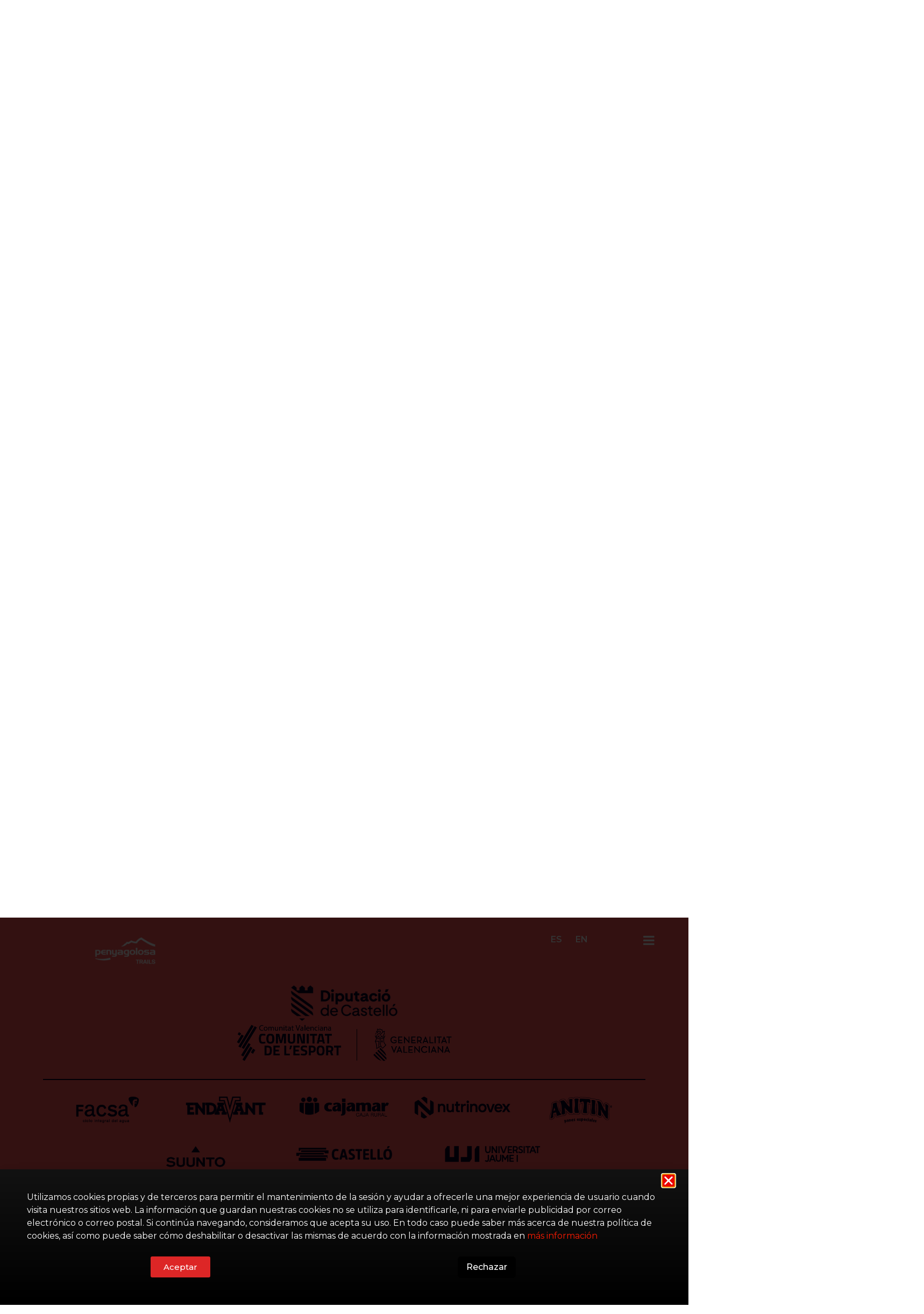

--- FILE ---
content_type: text/html; charset=UTF-8
request_url: https://www.penyagolosatrails.com/las-preinscripciones-para-la-mim-doblan-el-numero-de-plazas-disponibles/4/
body_size: 27884
content:
<!DOCTYPE html><html lang="es-ES"><head ><style>img.lazy{min-height:1px}</style><link href="https://www.penyagolosatrails.com/wp-content/plugins/w3-total-cache/pub/js/lazyload.min.js" as="script"><!-- Google tag (gtag.js) --> <script async src="https://www.googletagmanager.com/gtag/js?id=G-Y44B6R9B51"></script> <script>   window.dataLayer = window.dataLayer || [];   function gtag(){dataLayer.push(arguments);}   gtag('js', new Date());   gtag('config', 'G-Y44B6R9B51'); </script>	<meta charset="UTF-8" />
	<meta name="viewport" content="width=device-width, initial-scale=1" />
	<meta name='robots' content='index, follow, max-image-preview:large, max-snippet:-1, max-video-preview:-1' />

	<!-- This site is optimized with the Yoast SEO Premium plugin v23.9 (Yoast SEO v26.7) - https://yoast.com/wordpress/plugins/seo/ -->
	<title>Las preinscripciones para la MiM doblan el número de plazas disponibles | Penyagolosa Trails</title>
	<meta name="description" content="La historia se remonta a los años 50 cuando un grupo de montañeros y excursionistas locales decidieron reproducir la tradición de llegar al santuario de Sant Joan de Penyagolosa desde la ciudad de Castellón. El macizo de Penyagolosa es una zona abrupta, casi virgen, salpicada de pueblos medievales, monasterios y naturaleza mediterránea. Con 2.100 participantes, es el evento deportivo del año más importante de la zona de levante. El trazado transcurre en su mayoría por el GR-33." />
	<link rel="canonical" href="https://www.penyagolosatrails.com/las-preinscripciones-para-la-mim-doblan-el-numero-de-plazas-disponibles/" />
	<meta property="og:locale" content="es_ES" />
	<meta property="og:type" content="article" />
	<meta property="og:title" content="Las preinscripciones para la MiM doblan el número de plazas disponibles | Penyagolosa Trails" />
	<meta property="og:description" content="La historia se remonta a los años 50 cuando un grupo de montañeros y excursionistas locales decidieron reproducir la tradición de llegar al santuario de Sant Joan de Penyagolosa desde la ciudad de Castellón. El macizo de Penyagolosa es una zona abrupta, casi virgen, salpicada de pueblos medievales, monasterios y naturaleza mediterránea. Con 2.100 participantes, es el evento deportivo del año más importante de la zona de levante. El trazado transcurre en su mayoría por el GR-33." />
	<meta property="og:url" content="https://www.penyagolosatrails.com/las-preinscripciones-para-la-mim-doblan-el-numero-de-plazas-disponibles/" />
	<meta property="og:site_name" content="Penyagolosa Trails" />
	<meta property="article:publisher" content="https://es-es.facebook.com/penyagolosatrails/" />
	<meta property="article:published_time" content="2015-12-31T09:28:09+00:00" />
	<meta property="og:image" content="https://www.penyagolosatrails.com/wp-content/uploads/2015/12/imagen2-copia-1.jpg" />
	<meta property="og:image:width" content="886" />
	<meta property="og:image:height" content="591" />
	<meta property="og:image:type" content="image/jpeg" />
	<meta name="author" content="Admin" />
	<meta name="twitter:card" content="summary_large_image" />
	<meta name="twitter:creator" content="@PenyagolosaTr" />
	<meta name="twitter:site" content="@PenyagolosaTr" />
	<meta name="twitter:label1" content="Escrito por" />
	<meta name="twitter:data1" content="Admin" />
	<meta name="twitter:label2" content="Tiempo de lectura" />
	<meta name="twitter:data2" content="1 minuto" />
	<script type="application/ld+json" class="yoast-schema-graph">{"@context":"https://schema.org","@graph":[{"@type":"Article","@id":"https://www.penyagolosatrails.com/las-preinscripciones-para-la-mim-doblan-el-numero-de-plazas-disponibles/#article","isPartOf":{"@id":"https://www.penyagolosatrails.com/las-preinscripciones-para-la-mim-doblan-el-numero-de-plazas-disponibles/"},"author":{"name":"Admin","@id":"https://www.penyagolosatrails.com/#/schema/person/e45d6e0b121f8d7fc45217737668ec80"},"headline":"Las preinscripciones para la MiM doblan el número de plazas disponibles","datePublished":"2015-12-31T09:28:09+00:00","mainEntityOfPage":{"@id":"https://www.penyagolosatrails.com/las-preinscripciones-para-la-mim-doblan-el-numero-de-plazas-disponibles/"},"wordCount":159,"publisher":{"@id":"https://www.penyagolosatrails.com/#organization"},"image":{"@id":"https://www.penyagolosatrails.com/las-preinscripciones-para-la-mim-doblan-el-numero-de-plazas-disponibles/#primaryimage"},"thumbnailUrl":"https://www.penyagolosatrails.com/wp-content/uploads/2015/12/imagen2-copia-1.jpg","articleSection":["Noticias"],"inLanguage":"es"},{"@type":"WebPage","@id":"https://www.penyagolosatrails.com/las-preinscripciones-para-la-mim-doblan-el-numero-de-plazas-disponibles/","url":"https://www.penyagolosatrails.com/las-preinscripciones-para-la-mim-doblan-el-numero-de-plazas-disponibles/","name":"Las preinscripciones para la MiM doblan el número de plazas disponibles | Penyagolosa Trails","isPartOf":{"@id":"https://www.penyagolosatrails.com/#website"},"primaryImageOfPage":{"@id":"https://www.penyagolosatrails.com/las-preinscripciones-para-la-mim-doblan-el-numero-de-plazas-disponibles/#primaryimage"},"image":{"@id":"https://www.penyagolosatrails.com/las-preinscripciones-para-la-mim-doblan-el-numero-de-plazas-disponibles/#primaryimage"},"thumbnailUrl":"https://www.penyagolosatrails.com/wp-content/uploads/2015/12/imagen2-copia-1.jpg","datePublished":"2015-12-31T09:28:09+00:00","description":"La historia se remonta a los años 50 cuando un grupo de montañeros y excursionistas locales decidieron reproducir la tradición de llegar al santuario de Sant Joan de Penyagolosa desde la ciudad de Castellón. El macizo de Penyagolosa es una zona abrupta, casi virgen, salpicada de pueblos medievales, monasterios y naturaleza mediterránea. Con 2.100 participantes, es el evento deportivo del año más importante de la zona de levante. El trazado transcurre en su mayoría por el GR-33.","breadcrumb":{"@id":"https://www.penyagolosatrails.com/las-preinscripciones-para-la-mim-doblan-el-numero-de-plazas-disponibles/#breadcrumb"},"inLanguage":"es","potentialAction":[{"@type":"ReadAction","target":["https://www.penyagolosatrails.com/las-preinscripciones-para-la-mim-doblan-el-numero-de-plazas-disponibles/"]}]},{"@type":"ImageObject","inLanguage":"es","@id":"https://www.penyagolosatrails.com/las-preinscripciones-para-la-mim-doblan-el-numero-de-plazas-disponibles/#primaryimage","url":"https://www.penyagolosatrails.com/wp-content/uploads/2015/12/imagen2-copia-1.jpg","contentUrl":"https://www.penyagolosatrails.com/wp-content/uploads/2015/12/imagen2-copia-1.jpg","width":886,"height":591},{"@type":"BreadcrumbList","@id":"https://www.penyagolosatrails.com/las-preinscripciones-para-la-mim-doblan-el-numero-de-plazas-disponibles/#breadcrumb","itemListElement":[{"@type":"ListItem","position":1,"name":"","item":"https://www.penyagolosatrails.com/"},{"@type":"ListItem","position":2,"name":"Las preinscripciones para la MiM doblan el número de plazas disponibles"}]},{"@type":"WebSite","@id":"https://www.penyagolosatrails.com/#website","url":"https://www.penyagolosatrails.com/","name":"Penyagolosa Trails","description":"","publisher":{"@id":"https://www.penyagolosatrails.com/#organization"},"alternateName":"Penyagolosa Trails","potentialAction":[{"@type":"SearchAction","target":{"@type":"EntryPoint","urlTemplate":"https://www.penyagolosatrails.com/?s={search_term_string}"},"query-input":{"@type":"PropertyValueSpecification","valueRequired":true,"valueName":"search_term_string"}}],"inLanguage":"es"},{"@type":"Organization","@id":"https://www.penyagolosatrails.com/#organization","name":"Penyagolosa Trails","alternateName":"Penyagolosa Trails","url":"https://www.penyagolosatrails.com/","logo":{"@type":"ImageObject","inLanguage":"es","@id":"https://www.penyagolosatrails.com/#/schema/logo/image/","url":"https://www.penyagolosatrails.com/wp-content/uploads/2025/10/penyagolosa_home-2026_PT_home_logo.png","contentUrl":"https://www.penyagolosatrails.com/wp-content/uploads/2025/10/penyagolosa_home-2026_PT_home_logo.png","width":540,"height":240,"caption":"Penyagolosa Trails"},"image":{"@id":"https://www.penyagolosatrails.com/#/schema/logo/image/"},"sameAs":["https://es-es.facebook.com/penyagolosatrails/","https://x.com/PenyagolosaTr","https://www.instagram.com/penyagolosatrails/?hl=es"]},{"@type":"Person","@id":"https://www.penyagolosatrails.com/#/schema/person/e45d6e0b121f8d7fc45217737668ec80","name":"Admin","image":{"@type":"ImageObject","inLanguage":"es","@id":"https://www.penyagolosatrails.com/#/schema/person/image/","url":"https://secure.gravatar.com/avatar/93acb4c21f2db5172342d6b8d65c1fa5f72798335cba10c56849f2f9a0b798da?s=96&d=mm&r=g","contentUrl":"https://secure.gravatar.com/avatar/93acb4c21f2db5172342d6b8d65c1fa5f72798335cba10c56849f2f9a0b798da?s=96&d=mm&r=g","caption":"Admin"},"sameAs":["https://www.penyagolosatrails.com"],"url":"https://www.penyagolosatrails.com/author/pt23_e2scw6/"}]}</script>
	<!-- / Yoast SEO Premium plugin. -->


<link rel='dns-prefetch' href='//www.googletagmanager.com' />
<link rel="alternate" type="application/rss+xml" title="Penyagolosa Trails &raquo; Feed" href="https://www.penyagolosatrails.com/feed/" />
<link rel="alternate" type="application/rss+xml" title="Penyagolosa Trails &raquo; Feed de los comentarios" href="https://www.penyagolosatrails.com/comments/feed/" />
<link rel="alternate" type="application/rss+xml" title="Penyagolosa Trails &raquo; Comentario Las preinscripciones para la MiM doblan el número de plazas disponibles del feed" href="https://www.penyagolosatrails.com/las-preinscripciones-para-la-mim-doblan-el-numero-de-plazas-disponibles/feed/" />
<link rel="alternate" title="oEmbed (JSON)" type="application/json+oembed" href="https://www.penyagolosatrails.com/wp-json/oembed/1.0/embed?url=https%3A%2F%2Fwww.penyagolosatrails.com%2Flas-preinscripciones-para-la-mim-doblan-el-numero-de-plazas-disponibles%2F&#038;lang=es" />
<link rel="alternate" title="oEmbed (XML)" type="text/xml+oembed" href="https://www.penyagolosatrails.com/wp-json/oembed/1.0/embed?url=https%3A%2F%2Fwww.penyagolosatrails.com%2Flas-preinscripciones-para-la-mim-doblan-el-numero-de-plazas-disponibles%2F&#038;format=xml&#038;lang=es" />
<style id='wp-img-auto-sizes-contain-inline-css' type='text/css'>
img:is([sizes=auto i],[sizes^="auto," i]){contain-intrinsic-size:3000px 1500px}
/*# sourceURL=wp-img-auto-sizes-contain-inline-css */
</style>
<link rel='stylesheet' id='font-awesome-5-all-css' href='https://www.penyagolosatrails.com/wp-content/plugins/elementor/assets/lib/font-awesome/css/all.min.css?ver=3.34.1' type='text/css' media='all' />
<link rel='stylesheet' id='font-awesome-4-shim-css' href='https://www.penyagolosatrails.com/wp-content/plugins/elementor/assets/lib/font-awesome/css/v4-shims.min.css?ver=3.34.1' type='text/css' media='all' />
<link rel='stylesheet' id='jupiterx-child-css' href='https://www.penyagolosatrails.com/wp-content/themes/jupiterx-child/assets/css/style.css?ver=6.9' type='text/css' media='all' />
<style id='wp-emoji-styles-inline-css' type='text/css'>

	img.wp-smiley, img.emoji {
		display: inline !important;
		border: none !important;
		box-shadow: none !important;
		height: 1em !important;
		width: 1em !important;
		margin: 0 0.07em !important;
		vertical-align: -0.1em !important;
		background: none !important;
		padding: 0 !important;
	}
/*# sourceURL=wp-emoji-styles-inline-css */
</style>
<link rel='stylesheet' id='wp-block-library-css' href='https://www.penyagolosatrails.com/wp-includes/css/dist/block-library/style.min.css?ver=6.9' type='text/css' media='all' />
<style id='wp-block-library-theme-inline-css' type='text/css'>
.wp-block-audio :where(figcaption){color:#555;font-size:13px;text-align:center}.is-dark-theme .wp-block-audio :where(figcaption){color:#ffffffa6}.wp-block-audio{margin:0 0 1em}.wp-block-code{border:1px solid #ccc;border-radius:4px;font-family:Menlo,Consolas,monaco,monospace;padding:.8em 1em}.wp-block-embed :where(figcaption){color:#555;font-size:13px;text-align:center}.is-dark-theme .wp-block-embed :where(figcaption){color:#ffffffa6}.wp-block-embed{margin:0 0 1em}.blocks-gallery-caption{color:#555;font-size:13px;text-align:center}.is-dark-theme .blocks-gallery-caption{color:#ffffffa6}:root :where(.wp-block-image figcaption){color:#555;font-size:13px;text-align:center}.is-dark-theme :root :where(.wp-block-image figcaption){color:#ffffffa6}.wp-block-image{margin:0 0 1em}.wp-block-pullquote{border-bottom:4px solid;border-top:4px solid;color:currentColor;margin-bottom:1.75em}.wp-block-pullquote :where(cite),.wp-block-pullquote :where(footer),.wp-block-pullquote__citation{color:currentColor;font-size:.8125em;font-style:normal;text-transform:uppercase}.wp-block-quote{border-left:.25em solid;margin:0 0 1.75em;padding-left:1em}.wp-block-quote cite,.wp-block-quote footer{color:currentColor;font-size:.8125em;font-style:normal;position:relative}.wp-block-quote:where(.has-text-align-right){border-left:none;border-right:.25em solid;padding-left:0;padding-right:1em}.wp-block-quote:where(.has-text-align-center){border:none;padding-left:0}.wp-block-quote.is-large,.wp-block-quote.is-style-large,.wp-block-quote:where(.is-style-plain){border:none}.wp-block-search .wp-block-search__label{font-weight:700}.wp-block-search__button{border:1px solid #ccc;padding:.375em .625em}:where(.wp-block-group.has-background){padding:1.25em 2.375em}.wp-block-separator.has-css-opacity{opacity:.4}.wp-block-separator{border:none;border-bottom:2px solid;margin-left:auto;margin-right:auto}.wp-block-separator.has-alpha-channel-opacity{opacity:1}.wp-block-separator:not(.is-style-wide):not(.is-style-dots){width:100px}.wp-block-separator.has-background:not(.is-style-dots){border-bottom:none;height:1px}.wp-block-separator.has-background:not(.is-style-wide):not(.is-style-dots){height:2px}.wp-block-table{margin:0 0 1em}.wp-block-table td,.wp-block-table th{word-break:normal}.wp-block-table :where(figcaption){color:#555;font-size:13px;text-align:center}.is-dark-theme .wp-block-table :where(figcaption){color:#ffffffa6}.wp-block-video :where(figcaption){color:#555;font-size:13px;text-align:center}.is-dark-theme .wp-block-video :where(figcaption){color:#ffffffa6}.wp-block-video{margin:0 0 1em}:root :where(.wp-block-template-part.has-background){margin-bottom:0;margin-top:0;padding:1.25em 2.375em}
/*# sourceURL=/wp-includes/css/dist/block-library/theme.min.css */
</style>
<style id='classic-theme-styles-inline-css' type='text/css'>
/*! This file is auto-generated */
.wp-block-button__link{color:#fff;background-color:#32373c;border-radius:9999px;box-shadow:none;text-decoration:none;padding:calc(.667em + 2px) calc(1.333em + 2px);font-size:1.125em}.wp-block-file__button{background:#32373c;color:#fff;text-decoration:none}
/*# sourceURL=/wp-includes/css/classic-themes.min.css */
</style>
<link rel='stylesheet' id='jet-engine-frontend-css' href='https://www.penyagolosatrails.com/wp-content/plugins/jet-engine/assets/css/frontend.css?ver=3.8.2.1' type='text/css' media='all' />
<style id='global-styles-inline-css' type='text/css'>
:root{--wp--preset--aspect-ratio--square: 1;--wp--preset--aspect-ratio--4-3: 4/3;--wp--preset--aspect-ratio--3-4: 3/4;--wp--preset--aspect-ratio--3-2: 3/2;--wp--preset--aspect-ratio--2-3: 2/3;--wp--preset--aspect-ratio--16-9: 16/9;--wp--preset--aspect-ratio--9-16: 9/16;--wp--preset--color--black: #000000;--wp--preset--color--cyan-bluish-gray: #abb8c3;--wp--preset--color--white: #ffffff;--wp--preset--color--pale-pink: #f78da7;--wp--preset--color--vivid-red: #cf2e2e;--wp--preset--color--luminous-vivid-orange: #ff6900;--wp--preset--color--luminous-vivid-amber: #fcb900;--wp--preset--color--light-green-cyan: #7bdcb5;--wp--preset--color--vivid-green-cyan: #00d084;--wp--preset--color--pale-cyan-blue: #8ed1fc;--wp--preset--color--vivid-cyan-blue: #0693e3;--wp--preset--color--vivid-purple: #9b51e0;--wp--preset--gradient--vivid-cyan-blue-to-vivid-purple: linear-gradient(135deg,rgb(6,147,227) 0%,rgb(155,81,224) 100%);--wp--preset--gradient--light-green-cyan-to-vivid-green-cyan: linear-gradient(135deg,rgb(122,220,180) 0%,rgb(0,208,130) 100%);--wp--preset--gradient--luminous-vivid-amber-to-luminous-vivid-orange: linear-gradient(135deg,rgb(252,185,0) 0%,rgb(255,105,0) 100%);--wp--preset--gradient--luminous-vivid-orange-to-vivid-red: linear-gradient(135deg,rgb(255,105,0) 0%,rgb(207,46,46) 100%);--wp--preset--gradient--very-light-gray-to-cyan-bluish-gray: linear-gradient(135deg,rgb(238,238,238) 0%,rgb(169,184,195) 100%);--wp--preset--gradient--cool-to-warm-spectrum: linear-gradient(135deg,rgb(74,234,220) 0%,rgb(151,120,209) 20%,rgb(207,42,186) 40%,rgb(238,44,130) 60%,rgb(251,105,98) 80%,rgb(254,248,76) 100%);--wp--preset--gradient--blush-light-purple: linear-gradient(135deg,rgb(255,206,236) 0%,rgb(152,150,240) 100%);--wp--preset--gradient--blush-bordeaux: linear-gradient(135deg,rgb(254,205,165) 0%,rgb(254,45,45) 50%,rgb(107,0,62) 100%);--wp--preset--gradient--luminous-dusk: linear-gradient(135deg,rgb(255,203,112) 0%,rgb(199,81,192) 50%,rgb(65,88,208) 100%);--wp--preset--gradient--pale-ocean: linear-gradient(135deg,rgb(255,245,203) 0%,rgb(182,227,212) 50%,rgb(51,167,181) 100%);--wp--preset--gradient--electric-grass: linear-gradient(135deg,rgb(202,248,128) 0%,rgb(113,206,126) 100%);--wp--preset--gradient--midnight: linear-gradient(135deg,rgb(2,3,129) 0%,rgb(40,116,252) 100%);--wp--preset--font-size--small: 13px;--wp--preset--font-size--medium: 20px;--wp--preset--font-size--large: 36px;--wp--preset--font-size--x-large: 42px;--wp--preset--spacing--20: 0.44rem;--wp--preset--spacing--30: 0.67rem;--wp--preset--spacing--40: 1rem;--wp--preset--spacing--50: 1.5rem;--wp--preset--spacing--60: 2.25rem;--wp--preset--spacing--70: 3.38rem;--wp--preset--spacing--80: 5.06rem;--wp--preset--shadow--natural: 6px 6px 9px rgba(0, 0, 0, 0.2);--wp--preset--shadow--deep: 12px 12px 50px rgba(0, 0, 0, 0.4);--wp--preset--shadow--sharp: 6px 6px 0px rgba(0, 0, 0, 0.2);--wp--preset--shadow--outlined: 6px 6px 0px -3px rgb(255, 255, 255), 6px 6px rgb(0, 0, 0);--wp--preset--shadow--crisp: 6px 6px 0px rgb(0, 0, 0);}:where(.is-layout-flex){gap: 0.5em;}:where(.is-layout-grid){gap: 0.5em;}body .is-layout-flex{display: flex;}.is-layout-flex{flex-wrap: wrap;align-items: center;}.is-layout-flex > :is(*, div){margin: 0;}body .is-layout-grid{display: grid;}.is-layout-grid > :is(*, div){margin: 0;}:where(.wp-block-columns.is-layout-flex){gap: 2em;}:where(.wp-block-columns.is-layout-grid){gap: 2em;}:where(.wp-block-post-template.is-layout-flex){gap: 1.25em;}:where(.wp-block-post-template.is-layout-grid){gap: 1.25em;}.has-black-color{color: var(--wp--preset--color--black) !important;}.has-cyan-bluish-gray-color{color: var(--wp--preset--color--cyan-bluish-gray) !important;}.has-white-color{color: var(--wp--preset--color--white) !important;}.has-pale-pink-color{color: var(--wp--preset--color--pale-pink) !important;}.has-vivid-red-color{color: var(--wp--preset--color--vivid-red) !important;}.has-luminous-vivid-orange-color{color: var(--wp--preset--color--luminous-vivid-orange) !important;}.has-luminous-vivid-amber-color{color: var(--wp--preset--color--luminous-vivid-amber) !important;}.has-light-green-cyan-color{color: var(--wp--preset--color--light-green-cyan) !important;}.has-vivid-green-cyan-color{color: var(--wp--preset--color--vivid-green-cyan) !important;}.has-pale-cyan-blue-color{color: var(--wp--preset--color--pale-cyan-blue) !important;}.has-vivid-cyan-blue-color{color: var(--wp--preset--color--vivid-cyan-blue) !important;}.has-vivid-purple-color{color: var(--wp--preset--color--vivid-purple) !important;}.has-black-background-color{background-color: var(--wp--preset--color--black) !important;}.has-cyan-bluish-gray-background-color{background-color: var(--wp--preset--color--cyan-bluish-gray) !important;}.has-white-background-color{background-color: var(--wp--preset--color--white) !important;}.has-pale-pink-background-color{background-color: var(--wp--preset--color--pale-pink) !important;}.has-vivid-red-background-color{background-color: var(--wp--preset--color--vivid-red) !important;}.has-luminous-vivid-orange-background-color{background-color: var(--wp--preset--color--luminous-vivid-orange) !important;}.has-luminous-vivid-amber-background-color{background-color: var(--wp--preset--color--luminous-vivid-amber) !important;}.has-light-green-cyan-background-color{background-color: var(--wp--preset--color--light-green-cyan) !important;}.has-vivid-green-cyan-background-color{background-color: var(--wp--preset--color--vivid-green-cyan) !important;}.has-pale-cyan-blue-background-color{background-color: var(--wp--preset--color--pale-cyan-blue) !important;}.has-vivid-cyan-blue-background-color{background-color: var(--wp--preset--color--vivid-cyan-blue) !important;}.has-vivid-purple-background-color{background-color: var(--wp--preset--color--vivid-purple) !important;}.has-black-border-color{border-color: var(--wp--preset--color--black) !important;}.has-cyan-bluish-gray-border-color{border-color: var(--wp--preset--color--cyan-bluish-gray) !important;}.has-white-border-color{border-color: var(--wp--preset--color--white) !important;}.has-pale-pink-border-color{border-color: var(--wp--preset--color--pale-pink) !important;}.has-vivid-red-border-color{border-color: var(--wp--preset--color--vivid-red) !important;}.has-luminous-vivid-orange-border-color{border-color: var(--wp--preset--color--luminous-vivid-orange) !important;}.has-luminous-vivid-amber-border-color{border-color: var(--wp--preset--color--luminous-vivid-amber) !important;}.has-light-green-cyan-border-color{border-color: var(--wp--preset--color--light-green-cyan) !important;}.has-vivid-green-cyan-border-color{border-color: var(--wp--preset--color--vivid-green-cyan) !important;}.has-pale-cyan-blue-border-color{border-color: var(--wp--preset--color--pale-cyan-blue) !important;}.has-vivid-cyan-blue-border-color{border-color: var(--wp--preset--color--vivid-cyan-blue) !important;}.has-vivid-purple-border-color{border-color: var(--wp--preset--color--vivid-purple) !important;}.has-vivid-cyan-blue-to-vivid-purple-gradient-background{background: var(--wp--preset--gradient--vivid-cyan-blue-to-vivid-purple) !important;}.has-light-green-cyan-to-vivid-green-cyan-gradient-background{background: var(--wp--preset--gradient--light-green-cyan-to-vivid-green-cyan) !important;}.has-luminous-vivid-amber-to-luminous-vivid-orange-gradient-background{background: var(--wp--preset--gradient--luminous-vivid-amber-to-luminous-vivid-orange) !important;}.has-luminous-vivid-orange-to-vivid-red-gradient-background{background: var(--wp--preset--gradient--luminous-vivid-orange-to-vivid-red) !important;}.has-very-light-gray-to-cyan-bluish-gray-gradient-background{background: var(--wp--preset--gradient--very-light-gray-to-cyan-bluish-gray) !important;}.has-cool-to-warm-spectrum-gradient-background{background: var(--wp--preset--gradient--cool-to-warm-spectrum) !important;}.has-blush-light-purple-gradient-background{background: var(--wp--preset--gradient--blush-light-purple) !important;}.has-blush-bordeaux-gradient-background{background: var(--wp--preset--gradient--blush-bordeaux) !important;}.has-luminous-dusk-gradient-background{background: var(--wp--preset--gradient--luminous-dusk) !important;}.has-pale-ocean-gradient-background{background: var(--wp--preset--gradient--pale-ocean) !important;}.has-electric-grass-gradient-background{background: var(--wp--preset--gradient--electric-grass) !important;}.has-midnight-gradient-background{background: var(--wp--preset--gradient--midnight) !important;}.has-small-font-size{font-size: var(--wp--preset--font-size--small) !important;}.has-medium-font-size{font-size: var(--wp--preset--font-size--medium) !important;}.has-large-font-size{font-size: var(--wp--preset--font-size--large) !important;}.has-x-large-font-size{font-size: var(--wp--preset--font-size--x-large) !important;}
:where(.wp-block-post-template.is-layout-flex){gap: 1.25em;}:where(.wp-block-post-template.is-layout-grid){gap: 1.25em;}
:where(.wp-block-term-template.is-layout-flex){gap: 1.25em;}:where(.wp-block-term-template.is-layout-grid){gap: 1.25em;}
:where(.wp-block-columns.is-layout-flex){gap: 2em;}:where(.wp-block-columns.is-layout-grid){gap: 2em;}
:root :where(.wp-block-pullquote){font-size: 1.5em;line-height: 1.6;}
/*# sourceURL=global-styles-inline-css */
</style>
<link rel='stylesheet' id='jupiterx-popups-animation-css' href='https://www.penyagolosatrails.com/wp-content/plugins/jupiterx-core/includes/extensions/raven/assets/lib/animate/animate.min.css?ver=4.14.1' type='text/css' media='all' />
<link rel='stylesheet' id='jupiterx-css' href='https://www.penyagolosatrails.com/wp-content/uploads/jupiterx/compiler/jupiterx/3f32992.css?ver=4.14.1' type='text/css' media='all' />
<link rel='stylesheet' id='jet-popup-frontend-css' href='https://www.penyagolosatrails.com/wp-content/plugins/jet-popup/assets/css/jet-popup-frontend.css?ver=2.0.20.3' type='text/css' media='all' />
<link rel='stylesheet' id='dflip-style-css' href='https://www.penyagolosatrails.com/wp-content/plugins/3d-flipbook-dflip-lite/assets/css/dflip.min.css?ver=2.4.20' type='text/css' media='all' />
<link rel='stylesheet' id='jupiterx-elements-dynamic-styles-css' href='https://www.penyagolosatrails.com/wp-content/uploads/jupiterx/compiler/jupiterx-elements-dynamic-styles/fb07a00.css?ver=4.14.1' type='text/css' media='all' />
<link rel='stylesheet' id='elementor-frontend-css' href='https://www.penyagolosatrails.com/wp-content/plugins/elementor/assets/css/frontend.min.css?ver=3.34.1' type='text/css' media='all' />
<link rel='stylesheet' id='widget-image-css' href='https://www.penyagolosatrails.com/wp-content/plugins/elementor/assets/css/widget-image.min.css?ver=3.34.1' type='text/css' media='all' />
<link rel='stylesheet' id='widget-social-icons-css' href='https://www.penyagolosatrails.com/wp-content/plugins/elementor/assets/css/widget-social-icons.min.css?ver=3.34.1' type='text/css' media='all' />
<link rel='stylesheet' id='e-apple-webkit-css' href='https://www.penyagolosatrails.com/wp-content/plugins/elementor/assets/css/conditionals/apple-webkit.min.css?ver=3.34.1' type='text/css' media='all' />
<link rel='stylesheet' id='e-popup-css' href='https://www.penyagolosatrails.com/wp-content/plugins/elementor-pro/assets/css/conditionals/popup.min.css?ver=3.34.0' type='text/css' media='all' />
<link rel='stylesheet' id='widget-divider-css' href='https://www.penyagolosatrails.com/wp-content/plugins/elementor/assets/css/widget-divider.min.css?ver=3.34.1' type='text/css' media='all' />
<link rel='stylesheet' id='e-animation-fadeInLeft-css' href='https://www.penyagolosatrails.com/wp-content/plugins/elementor/assets/lib/animations/styles/fadeInLeft.min.css?ver=3.34.1' type='text/css' media='all' />
<link rel='stylesheet' id='e-motion-fx-css' href='https://www.penyagolosatrails.com/wp-content/plugins/elementor-pro/assets/css/modules/motion-fx.min.css?ver=3.34.0' type='text/css' media='all' />
<link rel='stylesheet' id='widget-post-info-css' href='https://www.penyagolosatrails.com/wp-content/plugins/elementor-pro/assets/css/widget-post-info.min.css?ver=3.34.0' type='text/css' media='all' />
<link rel='stylesheet' id='widget-icon-list-css' href='https://www.penyagolosatrails.com/wp-content/plugins/elementor/assets/css/widget-icon-list.min.css?ver=3.34.1' type='text/css' media='all' />
<link rel='stylesheet' id='widget-share-buttons-css' href='https://www.penyagolosatrails.com/wp-content/plugins/elementor-pro/assets/css/widget-share-buttons.min.css?ver=3.34.0' type='text/css' media='all' />
<link rel='stylesheet' id='e-animation-fadeInRight-css' href='https://www.penyagolosatrails.com/wp-content/plugins/elementor/assets/lib/animations/styles/fadeInRight.min.css?ver=3.34.1' type='text/css' media='all' />
<link rel='stylesheet' id='widget-posts-css' href='https://www.penyagolosatrails.com/wp-content/plugins/elementor-pro/assets/css/widget-posts.min.css?ver=3.34.0' type='text/css' media='all' />
<link rel='stylesheet' id='font-awesome-css' href='https://www.penyagolosatrails.com/wp-content/plugins/elementor/assets/lib/font-awesome/css/font-awesome.min.css?ver=4.7.0' type='text/css' media='all' />
<link rel='stylesheet' id='jupiterx-core-raven-frontend-css' href='https://www.penyagolosatrails.com/wp-content/plugins/jupiterx-core/includes/extensions/raven/assets/css/frontend.min.css?ver=6.9' type='text/css' media='all' />
<link rel='stylesheet' id='elementor-post-8501-css' href='https://www.penyagolosatrails.com/wp-content/uploads/elementor/css/post-8501.css?ver=1768373366' type='text/css' media='all' />
<link rel='stylesheet' id='cpel-language-switcher-css' href='https://www.penyagolosatrails.com/wp-content/plugins/connect-polylang-elementor/assets/css/language-switcher.min.css?ver=2.5.5' type='text/css' media='all' />
<link rel='stylesheet' id='jet-blog-css' href='https://www.penyagolosatrails.com/wp-content/plugins/jet-blog/assets/css/jet-blog.css?ver=2.4.8' type='text/css' media='all' />
<link rel='stylesheet' id='jet-tabs-frontend-css' href='https://www.penyagolosatrails.com/wp-content/plugins/jet-tabs/assets/css/jet-tabs-frontend.css?ver=2.2.13' type='text/css' media='all' />
<link rel='stylesheet' id='swiper-css' href='https://www.penyagolosatrails.com/wp-content/plugins/elementor/assets/lib/swiper/v8/css/swiper.min.css?ver=8.4.5' type='text/css' media='all' />
<link rel='stylesheet' id='jet-tricks-frontend-css' href='https://www.penyagolosatrails.com/wp-content/plugins/jet-tricks/assets/css/jet-tricks-frontend.css?ver=1.5.9' type='text/css' media='all' />
<link rel='stylesheet' id='flatpickr-css' href='https://www.penyagolosatrails.com/wp-content/plugins/elementor/assets/lib/flatpickr/flatpickr.min.css?ver=4.6.13' type='text/css' media='all' />
<link rel='stylesheet' id='elementor-post-19652-css' href='https://www.penyagolosatrails.com/wp-content/uploads/elementor/css/post-19652.css?ver=1768373363' type='text/css' media='all' />
<link rel='stylesheet' id='elementor-post-14876-css' href='https://www.penyagolosatrails.com/wp-content/uploads/elementor/css/post-14876.css?ver=1768373364' type='text/css' media='all' />
<link rel='stylesheet' id='elementor-post-15920-css' href='https://www.penyagolosatrails.com/wp-content/uploads/elementor/css/post-15920.css?ver=1768373363' type='text/css' media='all' />
<link rel='stylesheet' id='elementor-post-17946-css' href='https://www.penyagolosatrails.com/wp-content/uploads/elementor/css/post-17946.css?ver=1768373363' type='text/css' media='all' />
<link rel='stylesheet' id='elementor-gf-local-montserrat-css' href='https://www.penyagolosatrails.com/wp-content/uploads/elementor/google-fonts/css/montserrat.css?ver=1746180571' type='text/css' media='all' />
<link rel='stylesheet' id='elementor-gf-local-montserratalternates-css' href='https://www.penyagolosatrails.com/wp-content/uploads/elementor/google-fonts/css/montserratalternates.css?ver=1746180815' type='text/css' media='all' />
<script type="text/javascript" src="https://www.penyagolosatrails.com/wp-content/plugins/elementor/assets/lib/font-awesome/js/v4-shims.min.js?ver=3.34.1" id="font-awesome-4-shim-js"></script>
<script type="text/javascript" src="https://www.penyagolosatrails.com/wp-includes/js/jquery/jquery.min.js?ver=3.7.1" id="jquery-core-js"></script>
<script type="text/javascript" src="https://www.penyagolosatrails.com/wp-includes/js/jquery/jquery-migrate.min.js?ver=3.4.1" id="jquery-migrate-js"></script>
<script type="text/javascript" src="https://www.googletagmanager.com/gtag/js?id=G-Y44B6R9B51&#039; async=&#039;async" id="jupiterx-gtag-script-js"></script>
<script type="text/javascript" id="jupiterx-gtag-script-js-after">
/* <![CDATA[ */
	
		window.dataLayer = window.dataLayer || [];
		function gtag(){dataLayer.push(arguments);}
		gtag('js', new Date());
					gtag('config', 'G-Y44B6R9B51', { 'anonymize_ip': true });
			
	
//# sourceURL=jupiterx-gtag-script-js-after
/* ]]> */
</script>
<script type="text/javascript" src="https://www.penyagolosatrails.com/wp-content/themes/jupiterx/lib/admin/assets/lib/webfont/webfont.min.js?ver=1.6.26" id="jupiterx-webfont-js"></script>
<script type="text/javascript" id="jupiterx-webfont-js-after">
/* <![CDATA[ */
WebFont.load({
				google: {
					families: ['Montserrat:100,200,300,400,500,600,700,800,900,100italic,200italic,300italic,400italic,500italic,600italic,700italic,800italic,900italic']
				}
			});
//# sourceURL=jupiterx-webfont-js-after
/* ]]> */
</script>
<script type="text/javascript" src="https://www.penyagolosatrails.com/wp-content/themes/jupiterx/lib/assets/dist/js/utils.min.js?ver=4.14.1" id="jupiterx-utils-js"></script>
<link rel="https://api.w.org/" href="https://www.penyagolosatrails.com/wp-json/" /><link rel="alternate" title="JSON" type="application/json" href="https://www.penyagolosatrails.com/wp-json/wp/v2/posts/1011" /><link rel="EditURI" type="application/rsd+xml" title="RSD" href="https://www.penyagolosatrails.com/xmlrpc.php?rsd" />
<meta name="generator" content="WordPress 6.9" />
<link rel='shortlink' href='https://www.penyagolosatrails.com/?p=1011' />
<meta name="generator" content="Elementor 3.34.1; features: e_font_icon_svg, additional_custom_breakpoints; settings: css_print_method-external, google_font-enabled, font_display-auto">
<style type="text/css">.recentcomments a{display:inline !important;padding:0 !important;margin:0 !important;}</style>			<style>
				.e-con.e-parent:nth-of-type(n+4):not(.e-lazyloaded):not(.e-no-lazyload),
				.e-con.e-parent:nth-of-type(n+4):not(.e-lazyloaded):not(.e-no-lazyload) * {
					background-image: none !important;
				}
				@media screen and (max-height: 1024px) {
					.e-con.e-parent:nth-of-type(n+3):not(.e-lazyloaded):not(.e-no-lazyload),
					.e-con.e-parent:nth-of-type(n+3):not(.e-lazyloaded):not(.e-no-lazyload) * {
						background-image: none !important;
					}
				}
				@media screen and (max-height: 640px) {
					.e-con.e-parent:nth-of-type(n+2):not(.e-lazyloaded):not(.e-no-lazyload),
					.e-con.e-parent:nth-of-type(n+2):not(.e-lazyloaded):not(.e-no-lazyload) * {
						background-image: none !important;
					}
				}
			</style>
					<link rel="pingback" href="https://www.penyagolosatrails.com/xmlrpc.php">
		<link rel="icon" href="https://www.penyagolosatrails.com/wp-content/uploads/2022/11/cropped-logo_red_512-500x512-1-32x32.png" sizes="32x32" />
<link rel="icon" href="https://www.penyagolosatrails.com/wp-content/uploads/2022/11/cropped-logo_red_512-500x512-1-192x192.png" sizes="192x192" />
<link rel="apple-touch-icon" href="https://www.penyagolosatrails.com/wp-content/uploads/2022/11/cropped-logo_red_512-500x512-1-180x180.png" />
<meta name="msapplication-TileImage" content="https://www.penyagolosatrails.com/wp-content/uploads/2022/11/cropped-logo_red_512-500x512-1-270x270.png" />
</head><body class="wp-singular post-template-default single single-post postid-1011 single-format-standard wp-custom-logo paged-4 single-paged-4 wp-theme-jupiterx wp-child-theme-jupiterx-child no-js elementor-page-17946 elementor-default elementor-template-full-width elementor-kit-8501 jupiterx-post-template-1 jupiterx-header-sticky" itemscope="itemscope" itemtype="http://schema.org/WebPage"><a class="jupiterx-a11y jupiterx-a11y-skip-navigation-link" href="#jupiterx-main">Skip to content</a><div class="jupiterx-site"><header class="jupiterx-header jupiterx-header-sticky-custom" data-jupiterx-settings="{&quot;breakpoint&quot;:&quot;767.98&quot;,&quot;template&quot;:&quot;14795&quot;,&quot;stickyTemplate&quot;:&quot;8310&quot;,&quot;behavior&quot;:&quot;sticky&quot;,&quot;offset&quot;:&quot;220&quot;}" role="banner" itemscope="itemscope" itemtype="http://schema.org/WPHeader"><style>.elementor-8310 .elementor-element.elementor-element-88a0f66{--display:flex;--min-height:90px;--flex-direction:row;--container-widget-width:calc( ( 1 - var( --container-widget-flex-grow ) ) * 100% );--container-widget-height:100%;--container-widget-flex-grow:1;--container-widget-align-self:stretch;--flex-wrap-mobile:wrap;--align-items:stretch;--gap:0px 0px;--row-gap:0px;--column-gap:0px;--margin-top:0px;--margin-bottom:0px;--margin-left:0px;--margin-right:0px;--padding-top:0px;--padding-bottom:0px;--padding-left:0px;--padding-right:0px;}.elementor-8310 .elementor-element.elementor-element-88a0f66:not(.elementor-motion-effects-element-type-background), .elementor-8310 .elementor-element.elementor-element-88a0f66 > .elementor-motion-effects-container > .elementor-motion-effects-layer{background-color:#FF5455;}.elementor-8310 .elementor-element.elementor-element-88a0f66 .elementor-repeater-item-a58c495.jet-parallax-section__layout .jet-parallax-section__image{background-size:auto;}.elementor-8310 .elementor-element.elementor-element-b7de282{--display:flex;--justify-content:center;--gap:0px 0px;--row-gap:0px;--column-gap:0px;}.elementor-8310 .elementor-element.elementor-element-3ede3c0{--display:flex;--flex-direction:row;--container-widget-width:calc( ( 1 - var( --container-widget-flex-grow ) ) * 100% );--container-widget-height:100%;--container-widget-flex-grow:1;--container-widget-align-self:stretch;--flex-wrap-mobile:wrap;--align-items:stretch;--gap:0px 0px;--row-gap:0px;--column-gap:0px;--margin-top:0px;--margin-bottom:0px;--margin-left:0px;--margin-right:0px;}.elementor-8310 .elementor-element.elementor-element-3ede3c0 .elementor-repeater-item-b8595cf.jet-parallax-section__layout .jet-parallax-section__image{background-size:auto;}.elementor-8310 .elementor-element.elementor-element-3551d17{--display:flex;}.elementor-8310 .elementor-element.elementor-element-6e66c2c > .elementor-widget-container{margin:5px 0px 1px 0px;padding:0% 0% 0% 10%;}.elementor-8310 .elementor-element.elementor-element-6e66c2c .raven-site-logo img, .elementor-8310 .elementor-element.elementor-element-6e66c2c .raven-site-logo svg{width:120px;max-width:120px;}.elementor-8310 .elementor-element.elementor-element-6e66c2c .raven-site-logo{text-align:center;}.elementor-8310 .elementor-element.elementor-element-d578811{--display:flex;}.elementor-8310 .elementor-element.elementor-element-9562405{--display:flex;--justify-content:center;--gap:0px 0px;--row-gap:0px;--column-gap:0px;}.elementor-8310 .elementor-element.elementor-element-7708526{--display:flex;--flex-direction:row;--container-widget-width:calc( ( 1 - var( --container-widget-flex-grow ) ) * 100% );--container-widget-height:100%;--container-widget-flex-grow:1;--container-widget-align-self:stretch;--flex-wrap-mobile:wrap;--align-items:stretch;--gap:0px 0px;--row-gap:0px;--column-gap:0px;--margin-top:0px;--margin-bottom:0px;--margin-left:0px;--margin-right:0px;}.elementor-8310 .elementor-element.elementor-element-7708526 .elementor-repeater-item-b8595cf.jet-parallax-section__layout .jet-parallax-section__image{background-size:auto;}.elementor-8310 .elementor-element.elementor-element-979042e{--display:flex;}.elementor-widget-polylang-language-switcher .cpel-switcher__lang a{font-family:var( --e-global-typography-primary-font-family ), Sans-serif;font-weight:var( --e-global-typography-primary-font-weight );color:var( --e-global-color-text );}.elementor-widget-polylang-language-switcher .cpel-switcher__icon{color:var( --e-global-color-text );}.elementor-widget-polylang-language-switcher .cpel-switcher__lang a:hover, .elementor-widget-polylang-language-switcher .cpel-switcher__lang a:focus{font-family:var( --e-global-typography-primary-font-family ), Sans-serif;font-weight:var( --e-global-typography-primary-font-weight );color:var( --e-global-color-accent );}.elementor-widget-polylang-language-switcher .cpel-switcher__lang.cpel-switcher__lang--active a{font-family:var( --e-global-typography-primary-font-family ), Sans-serif;font-weight:var( --e-global-typography-primary-font-weight );}.elementor-8310 .elementor-element.elementor-element-4355814 > .elementor-widget-container{margin:0% 10% 0% 0%;}.elementor-8310 .elementor-element.elementor-element-4355814 .cpel-switcher__lang a{color:#FFFFFF;}.elementor-8310 .elementor-element.elementor-element-4355814 .cpel-switcher__icon{color:#FFFFFF;}.elementor-8310 .elementor-element.elementor-element-4355814 .cpel-switcher__lang a:hover, .elementor-8310 .elementor-element.elementor-element-4355814 .cpel-switcher__lang a:focus{color:#FFFFFF;}.elementor-8310 .elementor-element.elementor-element-4355814 .cpel-switcher__nav{--cpel-switcher-space:15px;}.elementor-8310 .elementor-element.elementor-element-4355814 .cpel-switcher__code{padding-left:10px;}.elementor-8310 .elementor-element.elementor-element-cf68ae3{--display:flex;--justify-content:center;}.elementor-widget-raven-nav-menu .raven-nav-menu-main .raven-nav-menu > li > a.raven-menu-item{font-family:var( --e-global-typography-text-font-family ), Sans-serif;font-weight:var( --e-global-typography-text-font-weight );color:var( --e-global-color-text );}.elementor-widget-raven-nav-menu .raven-nav-menu-main .raven-nav-menu > li:not(.current-menu-parent):not(.current-menu-ancestor) > a.raven-menu-item:hover:not(.raven-menu-item-active), .elementor-widget-raven-nav-menu .raven-nav-menu-main .raven-nav-menu > li:not(.current-menu-parent):not(.current-menu-ancestor) > a.highlighted:not(.raven-menu-item-active){color:var( --e-global-color-accent );}.elementor-widget-raven-nav-menu .raven-nav-menu-main .raven-nav-menu > li > a.raven-menu-item-active, .elementor-widget-raven-nav-menu .raven-nav-menu-main .raven-nav-menu > li.current-menu-parent > a, .elementor-widget-raven-nav-menu .raven-nav-menu-main .raven-nav-menu > li.current-menu-ancestor > a{color:var( --e-global-color-accent );}.elementor-widget-raven-nav-menu .raven-nav-menu-main .raven-submenu > li > a.raven-submenu-item{font-family:var( --e-global-typography-text-font-family ), Sans-serif;font-weight:var( --e-global-typography-text-font-weight );color:var( --e-global-color-text );}.elementor-widget-raven-nav-menu .raven-nav-menu-main .raven-submenu > li:not(.current-menu-parent):not(.current-menu-ancestor) > a.raven-submenu-item:hover:not(.raven-menu-item-active), .elementor-widget-raven-nav-menu .raven-nav-menu-main .raven-submenu > li:not(.current-menu-parent):not(.current-menu-ancestor) > a.highlighted:not(.raven-menu-item-active){color:var( --e-global-color-accent );}.elementor-widget-raven-nav-menu .raven-nav-menu-main .raven-submenu > li > a.raven-menu-item-active, .elementor-widget-raven-nav-menu .raven-nav-menu-main .raven-submenu > li.current-menu-parent > a, .elementor-widget-raven-nav-menu .raven-nav-menu-main .raven-submenu > li.current-menu-ancestor > a{color:var( --e-global-color-accent );}.elementor-widget-raven-nav-menu .raven-nav-menu-mobile .raven-nav-menu li > a{font-family:var( --e-global-typography-text-font-family ), Sans-serif;font-weight:var( --e-global-typography-text-font-weight );color:var( --e-global-color-text );}.elementor-widget-raven-nav-menu .raven-nav-menu-mobile .raven-nav-menu li > a:hover{color:var( --e-global-color-accent );}.elementor-widget-raven-nav-menu .raven-nav-menu-mobile .raven-nav-menu li > a.raven-menu-item-active, .elementor-widget-raven-nav-menu .raven-nav-menu-mobile .raven-nav-menu li > a:active, .elementor-widget-raven-nav-menu .raven-nav-menu-mobile .raven-nav-menu > li.current-menu-ancestor > a.raven-menu-item, .elementor-widget-raven-nav-menu li.menu-item.current-menu-ancestor > a.raven-submenu-item.has-submenu{color:var( --e-global-color-accent );}.elementor-widget-raven-nav-menu .raven-nav-menu-toggle-button{color:var( --e-global-color-secondary );}.elementor-widget-raven-nav-menu .raven-nav-menu-toggle-button svg{fill:var( --e-global-color-secondary );}.elementor-widget-raven-nav-menu .hamburger-inner, .elementor-widget-raven-nav-menu .hamburger-inner::after, .elementor-widget-raven-nav-menu .hamburger-inner::before{background-color:var( --e-global-color-secondary );}.elementor-widget-raven-nav-menu .raven-nav-menu-toggle-button:hover{color:var( --e-global-color-accent );}.elementor-widget-raven-nav-menu .raven-nav-menu-toggle-button:hover svg{fill:var( --e-global-color-accent );}.elementor-widget-raven-nav-menu .raven-nav-menu-toggle-button:hover .hamburger-inner, .elementor-widget-raven-nav-menu .raven-nav-menu-toggle-button:hover  .hamburger-inner::after, .elementor-widget-raven-nav-menu .raven-nav-menu-toggle-button:hover  .hamburger-inner::before{background-color:var( --e-global-color-accent );}.elementor-8310 .elementor-element.elementor-element-55230db .raven-nav-menu-mobile{background-color:#000000;width:300px;padding:50px 05px 0px 05px;}.elementor-8310 .elementor-element.elementor-element-55230db > .elementor-widget-container{padding:0px 20px 0px 0px;}.elementor-8310 .elementor-element.elementor-element-55230db .raven-nav-menu-mobile .raven-nav-menu li > a{font-family:"Montserrat", Sans-serif;font-size:14px;font-weight:600;text-transform:none;line-height:3.7em;padding:0px 69px 0px 35px;justify-content:left !important;color:#ffffff;}.elementor-8310 .elementor-element.elementor-element-55230db .raven-nav-menu-mobile .raven-nav-menu li > a:hover{color:#434343;}.elementor-8310 .elementor-element.elementor-element-55230db .raven-nav-menu-mobile .raven-nav-menu li > a.raven-menu-item-active, .elementor-8310 .elementor-element.elementor-element-55230db .raven-nav-menu-mobile .raven-nav-menu li > a:active, .elementor-8310 .elementor-element.elementor-element-55230db .raven-nav-menu-mobile .raven-nav-menu > li.current-menu-ancestor > a.raven-menu-item, .elementor-8310 .elementor-element.elementor-element-55230db li.menu-item.current-menu-ancestor > a.raven-submenu-item.has-submenu{color:#ffdcde;}.elementor-8310 .elementor-element.elementor-element-55230db .raven-nav-menu-toggle-button{padding:0px 10px 0px 0px;color:#ffffff;}.elementor-8310 .elementor-element.elementor-element-55230db .raven-nav-menu-toggle{text-align:right;}.elementor-8310 .elementor-element.elementor-element-55230db .raven-nav-menu-toggle-button svg{fill:#ffffff;}.elementor-8310 .elementor-element.elementor-element-55230db .hamburger-inner, .elementor-8310 .elementor-element.elementor-element-55230db .hamburger-inner::after, .elementor-8310 .elementor-element.elementor-element-55230db .hamburger-inner::before{background-color:#ffffff;}.elementor-8310 .elementor-element.elementor-element-55230db .raven-nav-menu-toggle-button:hover{color:#bcbcbc;}.elementor-8310 .elementor-element.elementor-element-55230db .raven-nav-menu-toggle-button:hover svg{fill:#bcbcbc;}.elementor-8310 .elementor-element.elementor-element-55230db .raven-nav-menu-toggle-button:hover .hamburger-inner, .elementor-8310 .elementor-element.elementor-element-55230db .raven-nav-menu-toggle-button:hover  .hamburger-inner::after, .elementor-8310 .elementor-element.elementor-element-55230db .raven-nav-menu-toggle-button:hover  .hamburger-inner::before{background-color:#bcbcbc;}.elementor-8310 .elementor-element.elementor-element-55230db{--menu-container-width:300;}.elementor-8310 .elementor-element.elementor-element-55230db .raven-nav-menu-close-button{color:#ffffff;}.elementor-8310 .elementor-element.elementor-element-55230db .raven-nav-menu-close-button:hover{color:#d35263;}.elementor-8310 .elementor-element.elementor-element-e89c853{--display:flex;--flex-direction:row;--container-widget-width:calc( ( 1 - var( --container-widget-flex-grow ) ) * 100% );--container-widget-height:100%;--container-widget-flex-grow:1;--container-widget-align-self:stretch;--flex-wrap-mobile:wrap;--align-items:stretch;--gap:0px 0px;--row-gap:0px;--column-gap:0px;}.elementor-8310 .elementor-element.elementor-element-e89c853:not(.elementor-motion-effects-element-type-background), .elementor-8310 .elementor-element.elementor-element-e89c853 > .elementor-motion-effects-container > .elementor-motion-effects-layer{background-color:#FF5455;}.elementor-8310 .elementor-element.elementor-element-6b9b1d4 > .elementor-widget-container{margin:5px 0px 1px 0px;padding:0% 0% 0% 10%;}.elementor-8310 .elementor-element.elementor-element-6b9b1d4 .raven-site-logo{text-align:center;}.elementor-8310 .elementor-element.elementor-element-250c4d4 .cpel-switcher__lang a{font-family:"Montserrat", Sans-serif;font-weight:600;color:#FFFFFF;}.elementor-8310 .elementor-element.elementor-element-250c4d4 .cpel-switcher__icon{color:#FFFFFF;}.elementor-8310 .elementor-element.elementor-element-250c4d4 .cpel-switcher__lang a:hover, .elementor-8310 .elementor-element.elementor-element-250c4d4 .cpel-switcher__lang a:focus{color:#E0E0E0;}.elementor-8310 .elementor-element.elementor-element-250c4d4 .cpel-switcher__nav{--cpel-switcher-space:15px;}.elementor-8310 .elementor-element.elementor-element-250c4d4 .cpel-switcher__code{padding-left:10px;}.elementor-8310 .elementor-element.elementor-element-c8c4050 .raven-nav-menu-mobile{background-color:#000000;width:300px;padding:50px 05px 0px 05px;}.elementor-8310 .elementor-element.elementor-element-c8c4050 > .elementor-widget-container{padding:0px 20px 0px 0px;}.elementor-8310 .elementor-element.elementor-element-c8c4050 .raven-nav-menu-mobile .raven-nav-menu li > a{font-family:"Montserrat", Sans-serif;font-size:14px;font-weight:600;text-transform:none;line-height:3.7em;padding:0px 69px 0px 35px;justify-content:left !important;color:#ffffff;}.elementor-8310 .elementor-element.elementor-element-c8c4050 .raven-nav-menu-mobile .raven-nav-menu li > a:hover{color:#434343;}.elementor-8310 .elementor-element.elementor-element-c8c4050 .raven-nav-menu-mobile .raven-nav-menu li > a.raven-menu-item-active, .elementor-8310 .elementor-element.elementor-element-c8c4050 .raven-nav-menu-mobile .raven-nav-menu li > a:active, .elementor-8310 .elementor-element.elementor-element-c8c4050 .raven-nav-menu-mobile .raven-nav-menu > li.current-menu-ancestor > a.raven-menu-item, .elementor-8310 .elementor-element.elementor-element-c8c4050 li.menu-item.current-menu-ancestor > a.raven-submenu-item.has-submenu{color:#ffdcde;}.elementor-8310 .elementor-element.elementor-element-c8c4050 .raven-nav-menu-toggle-button{padding:0px 10px 0px 0px;color:#ffffff;}.elementor-8310 .elementor-element.elementor-element-c8c4050 .raven-nav-menu-toggle{text-align:right;}.elementor-8310 .elementor-element.elementor-element-c8c4050 .raven-nav-menu-toggle-button svg{fill:#ffffff;}.elementor-8310 .elementor-element.elementor-element-c8c4050 .hamburger-inner, .elementor-8310 .elementor-element.elementor-element-c8c4050 .hamburger-inner::after, .elementor-8310 .elementor-element.elementor-element-c8c4050 .hamburger-inner::before{background-color:#ffffff;}.elementor-8310 .elementor-element.elementor-element-c8c4050 .raven-nav-menu-toggle-button:hover{color:#bcbcbc;}.elementor-8310 .elementor-element.elementor-element-c8c4050 .raven-nav-menu-toggle-button:hover svg{fill:#bcbcbc;}.elementor-8310 .elementor-element.elementor-element-c8c4050 .raven-nav-menu-toggle-button:hover .hamburger-inner, .elementor-8310 .elementor-element.elementor-element-c8c4050 .raven-nav-menu-toggle-button:hover  .hamburger-inner::after, .elementor-8310 .elementor-element.elementor-element-c8c4050 .raven-nav-menu-toggle-button:hover  .hamburger-inner::before{background-color:#bcbcbc;}.elementor-8310 .elementor-element.elementor-element-c8c4050{--menu-container-width:300;}.elementor-8310 .elementor-element.elementor-element-c8c4050 .raven-nav-menu-close-button{color:#ffffff;}.elementor-8310 .elementor-element.elementor-element-c8c4050 .raven-nav-menu-close-button:hover{color:#d35263;}.elementor-theme-builder-content-area{height:400px;}.elementor-location-header:before, .elementor-location-footer:before{content:"";display:table;clear:both;}@media(max-width:1024px){.elementor-8310 .elementor-element.elementor-element-6e66c2c .raven-site-logo img, .elementor-8310 .elementor-element.elementor-element-6e66c2c .raven-site-logo svg{width:110px;}.elementor-8310 .elementor-element.elementor-element-4355814 > .elementor-widget-container{margin:0% 10% 0% 0%;}.elementor-8310 .elementor-element.elementor-element-6b9b1d4 .raven-site-logo img, .elementor-8310 .elementor-element.elementor-element-6b9b1d4 .raven-site-logo svg{width:110px;}}@media(min-width:768px){.elementor-8310 .elementor-element.elementor-element-b7de282{--width:63.951%;}.elementor-8310 .elementor-element.elementor-element-9562405{--width:35.988%;}.elementor-8310 .elementor-element.elementor-element-979042e{--width:69.192%;}.elementor-8310 .elementor-element.elementor-element-cf68ae3{--width:30.39%;}}@media(max-width:767px){.elementor-8310 .elementor-element.elementor-element-3551d17{--width:40%;}.elementor-8310 .elementor-element.elementor-element-d578811{--width:40%;}.elementor-8310 .elementor-element.elementor-element-979042e{--width:40%;}.elementor-8310 .elementor-element.elementor-element-cf68ae3{--width:60%;}.elementor-8310 .elementor-element.elementor-element-e89c853{--flex-direction:row;--container-widget-width:initial;--container-widget-height:100%;--container-widget-flex-grow:1;--container-widget-align-self:stretch;--flex-wrap-mobile:wrap;--justify-content:space-between;--margin-top:0px;--margin-bottom:0px;--margin-left:0px;--margin-right:0px;--padding-top:02px;--padding-bottom:0px;--padding-left:0px;--padding-right:0px;}.elementor-8310 .elementor-element.elementor-element-e89c853.e-con{--align-self:center;}.elementor-8310 .elementor-element.elementor-element-6b9b1d4{width:auto;max-width:auto;}.elementor-8310 .elementor-element.elementor-element-6b9b1d4 .raven-site-logo img, .elementor-8310 .elementor-element.elementor-element-6b9b1d4 .raven-site-logo svg{width:50px;max-width:50px;}.elementor-8310 .elementor-element.elementor-element-250c4d4 > .elementor-widget-container{margin:0px 0px 0px 0px;padding:0px 0px 0px 0px;}.elementor-8310 .elementor-element.elementor-element-250c4d4 .cpel-switcher__lang a{font-size:8px;padding-top:0px;padding-bottom:0px;}}/* Start custom CSS for raven-site-logo, class: .elementor-element-6b9b1d4 */.logomovil .img{
    width: 50px !important;
}

@media screen and (max-width: 770px) {
  .logomovil  .raven-site-logo ,.logomovil .raven-site-logo  {
        text-align: left !important;
    }
}/* End custom CSS */
/* Start JX Custom Fonts CSS *//* End JX Custom Fonts CSS */</style>		<header data-elementor-type="header" data-elementor-id="8310" class="elementor elementor-8310" data-elementor-post-type="elementor_library">
			<div class="elementor-element elementor-element-88a0f66 e-con-full elementor-hidden-mobile e-flex e-con e-parent" data-id="88a0f66" data-element_type="container" data-settings="{&quot;jet_parallax_layout_list&quot;:[{&quot;_id&quot;:&quot;a58c495&quot;,&quot;jet_parallax_layout_speed&quot;:{&quot;unit&quot;:&quot;%&quot;,&quot;size&quot;:50,&quot;sizes&quot;:[]},&quot;jet_parallax_layout_image&quot;:{&quot;url&quot;:&quot;&quot;,&quot;id&quot;:&quot;&quot;,&quot;size&quot;:&quot;&quot;},&quot;jet_parallax_layout_image_tablet&quot;:{&quot;url&quot;:&quot;&quot;,&quot;id&quot;:&quot;&quot;,&quot;size&quot;:&quot;&quot;},&quot;jet_parallax_layout_image_mobile&quot;:{&quot;url&quot;:&quot;&quot;,&quot;id&quot;:&quot;&quot;,&quot;size&quot;:&quot;&quot;},&quot;jet_parallax_layout_type&quot;:&quot;scroll&quot;,&quot;jet_parallax_layout_direction&quot;:&quot;1&quot;,&quot;jet_parallax_layout_fx_direction&quot;:null,&quot;jet_parallax_layout_z_index&quot;:&quot;&quot;,&quot;jet_parallax_layout_bg_x&quot;:50,&quot;jet_parallax_layout_bg_x_tablet&quot;:&quot;&quot;,&quot;jet_parallax_layout_bg_x_mobile&quot;:&quot;&quot;,&quot;jet_parallax_layout_bg_y&quot;:50,&quot;jet_parallax_layout_bg_y_tablet&quot;:&quot;&quot;,&quot;jet_parallax_layout_bg_y_mobile&quot;:&quot;&quot;,&quot;jet_parallax_layout_bg_size&quot;:&quot;auto&quot;,&quot;jet_parallax_layout_bg_size_tablet&quot;:&quot;&quot;,&quot;jet_parallax_layout_bg_size_mobile&quot;:&quot;&quot;,&quot;jet_parallax_layout_animation_prop&quot;:&quot;transform&quot;,&quot;jet_parallax_layout_on&quot;:[&quot;desktop&quot;,&quot;tablet&quot;]}],&quot;background_background&quot;:&quot;classic&quot;}">
		<div class="elementor-element elementor-element-b7de282 e-con-full e-flex e-con e-child" data-id="b7de282" data-element_type="container" data-settings="{&quot;jet_parallax_layout_list&quot;:[]}">
		<div class="elementor-element elementor-element-3ede3c0 e-con-full e-flex e-con e-child" data-id="3ede3c0" data-element_type="container" data-settings="{&quot;jet_parallax_layout_list&quot;:[{&quot;_id&quot;:&quot;b8595cf&quot;,&quot;jet_parallax_layout_speed&quot;:{&quot;unit&quot;:&quot;%&quot;,&quot;size&quot;:50,&quot;sizes&quot;:[]},&quot;jet_parallax_layout_image&quot;:{&quot;url&quot;:&quot;&quot;,&quot;id&quot;:&quot;&quot;,&quot;size&quot;:&quot;&quot;},&quot;jet_parallax_layout_image_tablet&quot;:{&quot;url&quot;:&quot;&quot;,&quot;id&quot;:&quot;&quot;,&quot;size&quot;:&quot;&quot;},&quot;jet_parallax_layout_image_mobile&quot;:{&quot;url&quot;:&quot;&quot;,&quot;id&quot;:&quot;&quot;,&quot;size&quot;:&quot;&quot;},&quot;jet_parallax_layout_type&quot;:&quot;scroll&quot;,&quot;jet_parallax_layout_direction&quot;:&quot;1&quot;,&quot;jet_parallax_layout_fx_direction&quot;:null,&quot;jet_parallax_layout_z_index&quot;:&quot;&quot;,&quot;jet_parallax_layout_bg_x&quot;:50,&quot;jet_parallax_layout_bg_x_tablet&quot;:&quot;&quot;,&quot;jet_parallax_layout_bg_x_mobile&quot;:&quot;&quot;,&quot;jet_parallax_layout_bg_y&quot;:50,&quot;jet_parallax_layout_bg_y_tablet&quot;:&quot;&quot;,&quot;jet_parallax_layout_bg_y_mobile&quot;:&quot;&quot;,&quot;jet_parallax_layout_bg_size&quot;:&quot;auto&quot;,&quot;jet_parallax_layout_bg_size_tablet&quot;:&quot;&quot;,&quot;jet_parallax_layout_bg_size_mobile&quot;:&quot;&quot;,&quot;jet_parallax_layout_animation_prop&quot;:&quot;transform&quot;,&quot;jet_parallax_layout_on&quot;:[&quot;desktop&quot;,&quot;tablet&quot;]}]}">
		<div class="elementor-element elementor-element-3551d17 e-con-full e-flex e-con e-child" data-id="3551d17" data-element_type="container" data-settings="{&quot;jet_parallax_layout_list&quot;:[]}">
				<div class="elementor-element elementor-element-6e66c2c elementor-widget elementor-widget-raven-site-logo" data-id="6e66c2c" data-element_type="widget" data-widget_type="raven-site-logo.default">
				<div class="elementor-widget-container">
							<div class="raven-widget-wrapper">
			<div class="raven-site-logo raven-site-logo-customizer">
									<a class="raven-site-logo-link" href="https://www.penyagolosatrails.com">
								<picture><source media='(max-width:767px)' srcset='https://www.penyagolosatrails.com/wp-content/uploads/2025/10/penyagolosa_home-2026_PT_home_logo.png'><source media='(max-width:1024px)' srcset='https://www.penyagolosatrails.com/wp-content/uploads/2025/10/penyagolosa_home-2026_PT_home_logo.png'><img src="https://www.penyagolosatrails.com/wp-content/uploads/2025/10/penyagolosa_home-2026_PT_home_logo.png" alt="Penyagolosa Trails" data-no-lazy="1" /></picture>									</a>
							</div>
		</div>
						</div>
				</div>
				</div>
		<div class="elementor-element elementor-element-d578811 e-con-full e-flex e-con e-child" data-id="d578811" data-element_type="container" data-settings="{&quot;jet_parallax_layout_list&quot;:[]}">
				</div>
				</div>
				</div>
		<div class="elementor-element elementor-element-9562405 e-con-full e-flex e-con e-child" data-id="9562405" data-element_type="container" data-settings="{&quot;jet_parallax_layout_list&quot;:[]}">
		<div class="elementor-element elementor-element-7708526 e-con-full e-flex e-con e-child" data-id="7708526" data-element_type="container" data-settings="{&quot;jet_parallax_layout_list&quot;:[{&quot;_id&quot;:&quot;b8595cf&quot;,&quot;jet_parallax_layout_speed&quot;:{&quot;unit&quot;:&quot;%&quot;,&quot;size&quot;:50,&quot;sizes&quot;:[]},&quot;jet_parallax_layout_image&quot;:{&quot;url&quot;:&quot;&quot;,&quot;id&quot;:&quot;&quot;,&quot;size&quot;:&quot;&quot;},&quot;jet_parallax_layout_image_tablet&quot;:{&quot;url&quot;:&quot;&quot;,&quot;id&quot;:&quot;&quot;,&quot;size&quot;:&quot;&quot;},&quot;jet_parallax_layout_image_mobile&quot;:{&quot;url&quot;:&quot;&quot;,&quot;id&quot;:&quot;&quot;,&quot;size&quot;:&quot;&quot;},&quot;jet_parallax_layout_type&quot;:&quot;scroll&quot;,&quot;jet_parallax_layout_direction&quot;:&quot;1&quot;,&quot;jet_parallax_layout_fx_direction&quot;:null,&quot;jet_parallax_layout_z_index&quot;:&quot;&quot;,&quot;jet_parallax_layout_bg_x&quot;:50,&quot;jet_parallax_layout_bg_x_tablet&quot;:&quot;&quot;,&quot;jet_parallax_layout_bg_x_mobile&quot;:&quot;&quot;,&quot;jet_parallax_layout_bg_y&quot;:50,&quot;jet_parallax_layout_bg_y_tablet&quot;:&quot;&quot;,&quot;jet_parallax_layout_bg_y_mobile&quot;:&quot;&quot;,&quot;jet_parallax_layout_bg_size&quot;:&quot;auto&quot;,&quot;jet_parallax_layout_bg_size_tablet&quot;:&quot;&quot;,&quot;jet_parallax_layout_bg_size_mobile&quot;:&quot;&quot;,&quot;jet_parallax_layout_animation_prop&quot;:&quot;transform&quot;,&quot;jet_parallax_layout_on&quot;:[&quot;desktop&quot;,&quot;tablet&quot;]}]}">
		<div class="elementor-element elementor-element-979042e e-con-full e-flex e-con e-child" data-id="979042e" data-element_type="container" data-settings="{&quot;jet_parallax_layout_list&quot;:[]}">
				<div class="elementor-element elementor-element-4355814 cpel-switcher--align-right cpel-switcher--layout-horizontal elementor-widget elementor-widget-polylang-language-switcher" data-id="4355814" data-element_type="widget" data-widget_type="polylang-language-switcher.default">
				<div class="elementor-widget-container">
					<nav class="cpel-switcher__nav"><ul class="cpel-switcher__list"><li class="cpel-switcher__lang cpel-switcher__lang--active"><a lang="es-ES" hreflang="es-ES" href="https://www.penyagolosatrails.com/las-preinscripciones-para-la-mim-doblan-el-numero-de-plazas-disponibles/"><span class="cpel-switcher__code">ES</span></a></li><li class="cpel-switcher__lang"><a lang="en-GB" hreflang="en-GB" href="https://www.penyagolosatrails.com/en/home-2025/"><span class="cpel-switcher__code">EN</span></a></li></ul></nav>				</div>
				</div>
				</div>
		<div class="elementor-element elementor-element-cf68ae3 e-con-full e-flex e-con e-child" data-id="cf68ae3" data-element_type="container" data-settings="{&quot;jet_parallax_layout_list&quot;:[]}">
				<div class="elementor-element elementor-element-55230db raven-breakpoint-desktop elementor-widget elementor-widget-raven-nav-menu" data-id="55230db" data-element_type="widget" data-settings="{&quot;mobile_layout&quot;:&quot;side&quot;,&quot;side_menu_alignment&quot;:&quot;right&quot;,&quot;submenu_icon&quot;:&quot;&lt;svg 0=\&quot;fas fa-chevron-down\&quot; class=\&quot;e-font-icon-svg e-fas-chevron-down\&quot;&gt;\n\t\t\t\t\t&lt;use xlink:href=\&quot;#fas-chevron-down\&quot;&gt;\n\t\t\t\t\t\t&lt;symbol id=\&quot;fas-chevron-down\&quot; viewBox=\&quot;0 0 448 512\&quot;&gt;\n\t\t\t\t\t\t\t&lt;path d=\&quot;M207.029 381.476L12.686 187.132c-9.373-9.373-9.373-24.569 0-33.941l22.667-22.667c9.357-9.357 24.522-9.375 33.901-.04L224 284.505l154.745-154.021c9.379-9.335 24.544-9.317 33.901.04l22.667 22.667c9.373 9.373 9.373 24.569 0 33.941L240.971 381.476c-9.373 9.372-24.569 9.372-33.942 0z\&quot;&gt;&lt;\/path&gt;\n\t\t\t\t\t\t&lt;\/symbol&gt;\n\t\t\t\t\t&lt;\/use&gt;\n\t\t\t\t&lt;\/svg&gt;&quot;,&quot;side_menu_effect&quot;:&quot;overlay&quot;}" data-widget_type="raven-nav-menu.default">
				<div class="elementor-widget-container">
							<nav class="raven-nav-menu-main raven-nav-menu-horizontal raven-nav-menu-tablet-horizontal raven-nav-menu-mobile-horizontal raven-nav-icons-hidden-desktop raven-nav-icons-hidden-tablet raven-nav-icons-hidden-mobile">
			<ul id="menu-55230db" class="raven-nav-menu"><li class="menu-item menu-item-type-post_type menu-item-object-page menu-item-15120"><a href="https://www.penyagolosatrails.com/quienes-somos/" class="raven-menu-item raven-link-item ">Quiénes somos</a></li>
<li class="menu-item menu-item-type-post_type menu-item-object-page menu-item-22020"><a href="https://www.penyagolosatrails.com/inscripcion-2026/" class="raven-menu-item raven-link-item ">Inscripción 2026</a></li>
<li class="menu-item menu-item-type-post_type menu-item-object-page menu-item-22019"><a href="https://www.penyagolosatrails.com/listado-de-participantes-2026/" class="raven-menu-item raven-link-item ">Participantes 2026</a></li>
<li class="menu-item menu-item-type-post_type menu-item-object-page menu-item-15479"><a href="https://www.penyagolosatrails.com/mim/" class="raven-menu-item raven-link-item ">MiM</a></li>
<li class="menu-item menu-item-type-post_type menu-item-object-page menu-item-15769"><a href="https://www.penyagolosatrails.com/csp/" class="raven-menu-item raven-link-item ">CSP</a></li>
<li class="menu-item menu-item-type-post_type menu-item-object-page menu-item-19596"><a href="https://www.penyagolosatrails.com/reglamento/" class="raven-menu-item raven-link-item ">Reglamento</a></li>
<li class="menu-item menu-item-type-post_type menu-item-object-page menu-item-15262"><a href="https://www.penyagolosatrails.com/hazte-voluntario/" class="raven-menu-item raven-link-item ">Hazte voluntario</a></li>
<li class="menu-item menu-item-type-post_type menu-item-object-page menu-item-15836"><a href="https://www.penyagolosatrails.com/noticias/" class="raven-menu-item raven-link-item ">Noticias</a></li>
<li class="menu-item menu-item-type-post_type menu-item-object-page menu-item-16280"><a href="https://www.penyagolosatrails.com/ultimas-ediciones/" class="raven-menu-item raven-link-item ">Últimas Ediciones</a></li>
<li class="menu-item menu-item-type-custom menu-item-object-custom menu-item-20780"><a href="https://media.penyagolosatrails.com/" class="raven-menu-item raven-link-item ">Media</a></li>
<li class="menu-item menu-item-type-post_type menu-item-object-page menu-item-16276"><a href="https://www.penyagolosatrails.com/turismo/" class="raven-menu-item raven-link-item ">Turismo</a></li>
<li class="menu-item menu-item-type-post_type menu-item-object-page menu-item-16330"><a href="https://www.penyagolosatrails.com/sostenibilidad/" class="raven-menu-item raven-link-item ">Sostenibilidad</a></li>
<li class="menu-item menu-item-type-post_type menu-item-object-page menu-item-16571"><a href="https://www.penyagolosatrails.com/contacto/" class="raven-menu-item raven-link-item ">Contacto</a></li>
<li class="menu-item menu-item-type-post_type menu-item-object-page menu-item-21404"><a href="https://www.penyagolosatrails.com/investigacion/" class="raven-menu-item raven-link-item ">Investigación</a></li>
<li class="menu-item menu-item-type-post_type menu-item-object-page menu-item-20173"><a href="https://www.penyagolosatrails.com/penyagolosa-a-lescola/" class="raven-menu-item raven-link-item ">Penyagolosa a l’escola</a></li>
<li class="menu-item menu-item-type-post_type menu-item-object-page menu-item-15863"><a href="https://www.penyagolosatrails.com/politica-de-cookies/" class="raven-menu-item raven-link-item ">Política de Cookies</a></li>
</ul>		</nav>

		<div class="raven-nav-menu-toggle">

						<div class="raven-nav-menu-toggle-button ">
								<span class="fa fa-bars"></span>
								</div>

		</div>
		<nav class="raven-nav-icons-hidden-desktop raven-nav-icons-hidden-tablet raven-nav-icons-hidden-mobile raven-nav-menu-mobile raven-nav-menu-side">
										<div class="raven-nav-menu-close-button">
					<span class="raven-nav-menu-close-icon">&times;</span>
				</div>
						<div class="raven-container">
				<ul id="menu-mobile-55230db" class="raven-nav-menu"><li class="menu-item menu-item-type-post_type menu-item-object-page menu-item-15120"><a href="https://www.penyagolosatrails.com/quienes-somos/" class="raven-menu-item raven-link-item ">Quiénes somos</a></li>
<li class="menu-item menu-item-type-post_type menu-item-object-page menu-item-22020"><a href="https://www.penyagolosatrails.com/inscripcion-2026/" class="raven-menu-item raven-link-item ">Inscripción 2026</a></li>
<li class="menu-item menu-item-type-post_type menu-item-object-page menu-item-22019"><a href="https://www.penyagolosatrails.com/listado-de-participantes-2026/" class="raven-menu-item raven-link-item ">Participantes 2026</a></li>
<li class="menu-item menu-item-type-post_type menu-item-object-page menu-item-15479"><a href="https://www.penyagolosatrails.com/mim/" class="raven-menu-item raven-link-item ">MiM</a></li>
<li class="menu-item menu-item-type-post_type menu-item-object-page menu-item-15769"><a href="https://www.penyagolosatrails.com/csp/" class="raven-menu-item raven-link-item ">CSP</a></li>
<li class="menu-item menu-item-type-post_type menu-item-object-page menu-item-19596"><a href="https://www.penyagolosatrails.com/reglamento/" class="raven-menu-item raven-link-item ">Reglamento</a></li>
<li class="menu-item menu-item-type-post_type menu-item-object-page menu-item-15262"><a href="https://www.penyagolosatrails.com/hazte-voluntario/" class="raven-menu-item raven-link-item ">Hazte voluntario</a></li>
<li class="menu-item menu-item-type-post_type menu-item-object-page menu-item-15836"><a href="https://www.penyagolosatrails.com/noticias/" class="raven-menu-item raven-link-item ">Noticias</a></li>
<li class="menu-item menu-item-type-post_type menu-item-object-page menu-item-16280"><a href="https://www.penyagolosatrails.com/ultimas-ediciones/" class="raven-menu-item raven-link-item ">Últimas Ediciones</a></li>
<li class="menu-item menu-item-type-custom menu-item-object-custom menu-item-20780"><a href="https://media.penyagolosatrails.com/" class="raven-menu-item raven-link-item ">Media</a></li>
<li class="menu-item menu-item-type-post_type menu-item-object-page menu-item-16276"><a href="https://www.penyagolosatrails.com/turismo/" class="raven-menu-item raven-link-item ">Turismo</a></li>
<li class="menu-item menu-item-type-post_type menu-item-object-page menu-item-16330"><a href="https://www.penyagolosatrails.com/sostenibilidad/" class="raven-menu-item raven-link-item ">Sostenibilidad</a></li>
<li class="menu-item menu-item-type-post_type menu-item-object-page menu-item-16571"><a href="https://www.penyagolosatrails.com/contacto/" class="raven-menu-item raven-link-item ">Contacto</a></li>
<li class="menu-item menu-item-type-post_type menu-item-object-page menu-item-21404"><a href="https://www.penyagolosatrails.com/investigacion/" class="raven-menu-item raven-link-item ">Investigación</a></li>
<li class="menu-item menu-item-type-post_type menu-item-object-page menu-item-20173"><a href="https://www.penyagolosatrails.com/penyagolosa-a-lescola/" class="raven-menu-item raven-link-item ">Penyagolosa a l’escola</a></li>
<li class="menu-item menu-item-type-post_type menu-item-object-page menu-item-15863"><a href="https://www.penyagolosatrails.com/politica-de-cookies/" class="raven-menu-item raven-link-item ">Política de Cookies</a></li>
</ul>			</div>
		</nav>
						</div>
				</div>
				</div>
				</div>
				</div>
				</div>
		<div class="elementor-element elementor-element-e89c853 elementor-hidden-desktop elementor-hidden-tablet e-con-full e-flex e-con e-parent" data-id="e89c853" data-element_type="container" data-settings="{&quot;jet_parallax_layout_list&quot;:[],&quot;background_background&quot;:&quot;classic&quot;}">
				<div class="elementor-element elementor-element-6b9b1d4 elementor-widget-mobile__width-auto logomovil elementor-widget elementor-widget-raven-site-logo" data-id="6b9b1d4" data-element_type="widget" data-widget_type="raven-site-logo.default">
				<div class="elementor-widget-container">
							<div class="raven-widget-wrapper">
			<div class="raven-site-logo raven-site-logo-customizer">
									<a class="raven-site-logo-link" href="https://www.penyagolosatrails.com">
								<picture><source media='(max-width:767px)' srcset='https://www.penyagolosatrails.com/wp-content/uploads/2025/10/penyagolosa_home-2026_PT_home_logo.png'><source media='(max-width:1024px)' srcset='https://www.penyagolosatrails.com/wp-content/uploads/2025/10/penyagolosa_home-2026_PT_home_logo.png'><img src="https://www.penyagolosatrails.com/wp-content/uploads/2025/10/penyagolosa_home-2026_PT_home_logo.png" alt="Penyagolosa Trails" data-no-lazy="1" /></picture>									</a>
							</div>
		</div>
						</div>
				</div>
				<div class="elementor-element elementor-element-250c4d4 cpel-switcher--align-center cpel-switcher--layout-horizontal elementor-widget elementor-widget-polylang-language-switcher" data-id="250c4d4" data-element_type="widget" data-widget_type="polylang-language-switcher.default">
				<div class="elementor-widget-container">
					<nav class="cpel-switcher__nav"><ul class="cpel-switcher__list"><li class="cpel-switcher__lang cpel-switcher__lang--active"><a lang="es-ES" hreflang="es-ES" href="https://www.penyagolosatrails.com/las-preinscripciones-para-la-mim-doblan-el-numero-de-plazas-disponibles/"><span class="cpel-switcher__code">ES</span></a></li><li class="cpel-switcher__lang"><a lang="en-GB" hreflang="en-GB" href="https://www.penyagolosatrails.com/en/home-2025/"><span class="cpel-switcher__code">EN</span></a></li></ul></nav>				</div>
				</div>
				<div class="elementor-element elementor-element-c8c4050 raven-breakpoint-desktop elementor-widget elementor-widget-raven-nav-menu" data-id="c8c4050" data-element_type="widget" data-settings="{&quot;mobile_layout&quot;:&quot;side&quot;,&quot;side_menu_alignment&quot;:&quot;right&quot;,&quot;submenu_icon&quot;:&quot;&lt;svg 0=\&quot;fas fa-chevron-down\&quot; class=\&quot;e-font-icon-svg e-fas-chevron-down\&quot;&gt;\n\t\t\t\t\t&lt;use xlink:href=\&quot;#fas-chevron-down\&quot;&gt;\n\t\t\t\t\t\t&lt;symbol id=\&quot;fas-chevron-down\&quot; viewBox=\&quot;0 0 448 512\&quot;&gt;\n\t\t\t\t\t\t\t&lt;path d=\&quot;M207.029 381.476L12.686 187.132c-9.373-9.373-9.373-24.569 0-33.941l22.667-22.667c9.357-9.357 24.522-9.375 33.901-.04L224 284.505l154.745-154.021c9.379-9.335 24.544-9.317 33.901.04l22.667 22.667c9.373 9.373 9.373 24.569 0 33.941L240.971 381.476c-9.373 9.372-24.569 9.372-33.942 0z\&quot;&gt;&lt;\/path&gt;\n\t\t\t\t\t\t&lt;\/symbol&gt;\n\t\t\t\t\t&lt;\/use&gt;\n\t\t\t\t&lt;\/svg&gt;&quot;,&quot;side_menu_effect&quot;:&quot;overlay&quot;}" data-widget_type="raven-nav-menu.default">
				<div class="elementor-widget-container">
							<nav class="raven-nav-menu-main raven-nav-menu-horizontal raven-nav-menu-tablet-horizontal raven-nav-menu-mobile-horizontal raven-nav-icons-hidden-desktop raven-nav-icons-hidden-tablet raven-nav-icons-hidden-mobile">
			<ul id="menu-c8c4050" class="raven-nav-menu"><li class="menu-item menu-item-type-post_type menu-item-object-page menu-item-15120"><a href="https://www.penyagolosatrails.com/quienes-somos/" class="raven-menu-item raven-link-item ">Quiénes somos</a></li>
<li class="menu-item menu-item-type-post_type menu-item-object-page menu-item-22020"><a href="https://www.penyagolosatrails.com/inscripcion-2026/" class="raven-menu-item raven-link-item ">Inscripción 2026</a></li>
<li class="menu-item menu-item-type-post_type menu-item-object-page menu-item-22019"><a href="https://www.penyagolosatrails.com/listado-de-participantes-2026/" class="raven-menu-item raven-link-item ">Participantes 2026</a></li>
<li class="menu-item menu-item-type-post_type menu-item-object-page menu-item-15479"><a href="https://www.penyagolosatrails.com/mim/" class="raven-menu-item raven-link-item ">MiM</a></li>
<li class="menu-item menu-item-type-post_type menu-item-object-page menu-item-15769"><a href="https://www.penyagolosatrails.com/csp/" class="raven-menu-item raven-link-item ">CSP</a></li>
<li class="menu-item menu-item-type-post_type menu-item-object-page menu-item-19596"><a href="https://www.penyagolosatrails.com/reglamento/" class="raven-menu-item raven-link-item ">Reglamento</a></li>
<li class="menu-item menu-item-type-post_type menu-item-object-page menu-item-15262"><a href="https://www.penyagolosatrails.com/hazte-voluntario/" class="raven-menu-item raven-link-item ">Hazte voluntario</a></li>
<li class="menu-item menu-item-type-post_type menu-item-object-page menu-item-15836"><a href="https://www.penyagolosatrails.com/noticias/" class="raven-menu-item raven-link-item ">Noticias</a></li>
<li class="menu-item menu-item-type-post_type menu-item-object-page menu-item-16280"><a href="https://www.penyagolosatrails.com/ultimas-ediciones/" class="raven-menu-item raven-link-item ">Últimas Ediciones</a></li>
<li class="menu-item menu-item-type-custom menu-item-object-custom menu-item-20780"><a href="https://media.penyagolosatrails.com/" class="raven-menu-item raven-link-item ">Media</a></li>
<li class="menu-item menu-item-type-post_type menu-item-object-page menu-item-16276"><a href="https://www.penyagolosatrails.com/turismo/" class="raven-menu-item raven-link-item ">Turismo</a></li>
<li class="menu-item menu-item-type-post_type menu-item-object-page menu-item-16330"><a href="https://www.penyagolosatrails.com/sostenibilidad/" class="raven-menu-item raven-link-item ">Sostenibilidad</a></li>
<li class="menu-item menu-item-type-post_type menu-item-object-page menu-item-16571"><a href="https://www.penyagolosatrails.com/contacto/" class="raven-menu-item raven-link-item ">Contacto</a></li>
<li class="menu-item menu-item-type-post_type menu-item-object-page menu-item-21404"><a href="https://www.penyagolosatrails.com/investigacion/" class="raven-menu-item raven-link-item ">Investigación</a></li>
<li class="menu-item menu-item-type-post_type menu-item-object-page menu-item-20173"><a href="https://www.penyagolosatrails.com/penyagolosa-a-lescola/" class="raven-menu-item raven-link-item ">Penyagolosa a l’escola</a></li>
<li class="menu-item menu-item-type-post_type menu-item-object-page menu-item-15863"><a href="https://www.penyagolosatrails.com/politica-de-cookies/" class="raven-menu-item raven-link-item ">Política de Cookies</a></li>
</ul>		</nav>

		<div class="raven-nav-menu-toggle">

						<div class="raven-nav-menu-toggle-button ">
								<span class="fa fa-bars"></span>
								</div>

		</div>
		<nav class="raven-nav-icons-hidden-desktop raven-nav-icons-hidden-tablet raven-nav-icons-hidden-mobile raven-nav-menu-mobile raven-nav-menu-side">
										<div class="raven-nav-menu-close-button">
					<span class="raven-nav-menu-close-icon">&times;</span>
				</div>
						<div class="raven-container">
				<ul id="menu-mobile-c8c4050" class="raven-nav-menu"><li class="menu-item menu-item-type-post_type menu-item-object-page menu-item-15120"><a href="https://www.penyagolosatrails.com/quienes-somos/" class="raven-menu-item raven-link-item ">Quiénes somos</a></li>
<li class="menu-item menu-item-type-post_type menu-item-object-page menu-item-22020"><a href="https://www.penyagolosatrails.com/inscripcion-2026/" class="raven-menu-item raven-link-item ">Inscripción 2026</a></li>
<li class="menu-item menu-item-type-post_type menu-item-object-page menu-item-22019"><a href="https://www.penyagolosatrails.com/listado-de-participantes-2026/" class="raven-menu-item raven-link-item ">Participantes 2026</a></li>
<li class="menu-item menu-item-type-post_type menu-item-object-page menu-item-15479"><a href="https://www.penyagolosatrails.com/mim/" class="raven-menu-item raven-link-item ">MiM</a></li>
<li class="menu-item menu-item-type-post_type menu-item-object-page menu-item-15769"><a href="https://www.penyagolosatrails.com/csp/" class="raven-menu-item raven-link-item ">CSP</a></li>
<li class="menu-item menu-item-type-post_type menu-item-object-page menu-item-19596"><a href="https://www.penyagolosatrails.com/reglamento/" class="raven-menu-item raven-link-item ">Reglamento</a></li>
<li class="menu-item menu-item-type-post_type menu-item-object-page menu-item-15262"><a href="https://www.penyagolosatrails.com/hazte-voluntario/" class="raven-menu-item raven-link-item ">Hazte voluntario</a></li>
<li class="menu-item menu-item-type-post_type menu-item-object-page menu-item-15836"><a href="https://www.penyagolosatrails.com/noticias/" class="raven-menu-item raven-link-item ">Noticias</a></li>
<li class="menu-item menu-item-type-post_type menu-item-object-page menu-item-16280"><a href="https://www.penyagolosatrails.com/ultimas-ediciones/" class="raven-menu-item raven-link-item ">Últimas Ediciones</a></li>
<li class="menu-item menu-item-type-custom menu-item-object-custom menu-item-20780"><a href="https://media.penyagolosatrails.com/" class="raven-menu-item raven-link-item ">Media</a></li>
<li class="menu-item menu-item-type-post_type menu-item-object-page menu-item-16276"><a href="https://www.penyagolosatrails.com/turismo/" class="raven-menu-item raven-link-item ">Turismo</a></li>
<li class="menu-item menu-item-type-post_type menu-item-object-page menu-item-16330"><a href="https://www.penyagolosatrails.com/sostenibilidad/" class="raven-menu-item raven-link-item ">Sostenibilidad</a></li>
<li class="menu-item menu-item-type-post_type menu-item-object-page menu-item-16571"><a href="https://www.penyagolosatrails.com/contacto/" class="raven-menu-item raven-link-item ">Contacto</a></li>
<li class="menu-item menu-item-type-post_type menu-item-object-page menu-item-21404"><a href="https://www.penyagolosatrails.com/investigacion/" class="raven-menu-item raven-link-item ">Investigación</a></li>
<li class="menu-item menu-item-type-post_type menu-item-object-page menu-item-20173"><a href="https://www.penyagolosatrails.com/penyagolosa-a-lescola/" class="raven-menu-item raven-link-item ">Penyagolosa a l’escola</a></li>
<li class="menu-item menu-item-type-post_type menu-item-object-page menu-item-15863"><a href="https://www.penyagolosatrails.com/politica-de-cookies/" class="raven-menu-item raven-link-item ">Política de Cookies</a></li>
</ul>			</div>
		</nav>
						</div>
				</div>
				</div>
				</header>
		</header><main id="jupiterx-main" class="jupiterx-main">		<div data-elementor-type="single-post" data-elementor-id="17946" class="elementor elementor-17946 elementor-location-single post-1011 post type-post status-publish format-standard has-post-thumbnail hentry category-noticias" data-elementor-post-type="elementor_library">
					<section class="elementor-section elementor-top-section elementor-element elementor-element-4d56ac09 elementor-section-boxed elementor-section-height-default elementor-section-height-default" data-id="4d56ac09" data-element_type="section" data-settings="{&quot;jet_parallax_layout_list&quot;:[]}">
						<div class="elementor-container elementor-column-gap-default">
					<div class="elementor-column elementor-col-100 elementor-top-column elementor-element elementor-element-7723a6cf" data-id="7723a6cf" data-element_type="column">
			<div class="elementor-widget-wrap elementor-element-populated">
						<div class="elementor-element elementor-element-3fa5d0f0 elementor-widget-divider--view-line_text elementor-widget-divider--element-align-center elementor-widget elementor-widget-divider" data-id="3fa5d0f0" data-element_type="widget" data-widget_type="divider.default">
				<div class="elementor-widget-container">
							<div class="elementor-divider">
			<span class="elementor-divider-separator">
							<span class="elementor-divider__text elementor-divider__element">
				Las preinscripciones para la MiM doblan el número de plazas disponibles				</span>
						</span>
		</div>
						</div>
				</div>
					</div>
		</div>
					</div>
		</section>
				<section class="elementor-section elementor-top-section elementor-element elementor-element-1d4ec77 animated-slow elementor-section-boxed elementor-section-height-default elementor-section-height-default elementor-invisible" data-id="1d4ec77" data-element_type="section" data-settings="{&quot;jet_parallax_layout_list&quot;:[],&quot;motion_fx_motion_fx_scrolling&quot;:&quot;yes&quot;,&quot;animation&quot;:&quot;fadeInLeft&quot;,&quot;motion_fx_devices&quot;:[&quot;desktop&quot;,&quot;tablet&quot;,&quot;mobile&quot;]}">
						<div class="elementor-container elementor-column-gap-default">
					<div class="elementor-column elementor-col-100 elementor-top-column elementor-element elementor-element-f10bfdf" data-id="f10bfdf" data-element_type="column">
			<div class="elementor-widget-wrap elementor-element-populated">
						<div class="elementor-element elementor-element-5848529 elementor-widget elementor-widget-image" data-id="5848529" data-element_type="widget" data-widget_type="image.default">
				<div class="elementor-widget-container">
															<img fetchpriority="high" width="768" height="512" src="data:image/svg+xml,%3Csvg%20xmlns='http://www.w3.org/2000/svg'%20viewBox='0%200%20768%20512'%3E%3C/svg%3E" data-src="https://www.penyagolosatrails.com/wp-content/uploads/2015/12/imagen2-copia-1-768x512.jpg" class="attachment-medium_large size-medium_large wp-image-1012 lazy" alt="" data-srcset="https://www.penyagolosatrails.com/wp-content/uploads/2015/12/imagen2-copia-1-768x512.jpg 768w, https://www.penyagolosatrails.com/wp-content/uploads/2015/12/imagen2-copia-1-300x200.jpg 300w, https://www.penyagolosatrails.com/wp-content/uploads/2015/12/imagen2-copia-1.jpg 886w" data-sizes="(max-width: 768px) 100vw, 768px" />															</div>
				</div>
					</div>
		</div>
					</div>
		</section>
				<section class="elementor-section elementor-top-section elementor-element elementor-element-5305875 animated-slow elementor-section-boxed elementor-section-height-default elementor-section-height-default elementor-invisible" data-id="5305875" data-element_type="section" data-settings="{&quot;jet_parallax_layout_list&quot;:[],&quot;motion_fx_motion_fx_scrolling&quot;:&quot;yes&quot;,&quot;animation&quot;:&quot;fadeInRight&quot;,&quot;animation_delay&quot;:2,&quot;motion_fx_devices&quot;:[&quot;desktop&quot;,&quot;tablet&quot;,&quot;mobile&quot;]}">
						<div class="elementor-container elementor-column-gap-default">
					<div class="elementor-column elementor-col-100 elementor-top-column elementor-element elementor-element-9055d55" data-id="9055d55" data-element_type="column">
			<div class="elementor-widget-wrap elementor-element-populated">
						<section class="elementor-section elementor-inner-section elementor-element elementor-element-32843df elementor-section-boxed elementor-section-height-default elementor-section-height-default" data-id="32843df" data-element_type="section" data-settings="{&quot;jet_parallax_layout_list&quot;:[]}">
						<div class="elementor-container elementor-column-gap-default">
					<div class="elementor-column elementor-col-100 elementor-inner-column elementor-element elementor-element-fd4127d raven-column-flex-space-between raven-column-flex-horizontal" data-id="fd4127d" data-element_type="column">
			<div class="elementor-widget-wrap elementor-element-populated">
						<div class="elementor-element elementor-element-3078abf elementor-widget elementor-widget-post-info" data-id="3078abf" data-element_type="widget" data-widget_type="post-info.default">
				<div class="elementor-widget-container">
							<ul class="elementor-inline-items elementor-icon-list-items elementor-post-info">
								<li class="elementor-icon-list-item elementor-repeater-item-a838b67 elementor-inline-item" itemprop="datePublished">
						<a href="https://www.penyagolosatrails.com/2015/12/31/">
											<span class="elementor-icon-list-icon">
								<svg aria-hidden="true" class="e-font-icon-svg e-fas-calendar" viewBox="0 0 448 512" xmlns="http://www.w3.org/2000/svg"><path d="M12 192h424c6.6 0 12 5.4 12 12v260c0 26.5-21.5 48-48 48H48c-26.5 0-48-21.5-48-48V204c0-6.6 5.4-12 12-12zm436-44v-36c0-26.5-21.5-48-48-48h-48V12c0-6.6-5.4-12-12-12h-40c-6.6 0-12 5.4-12 12v52H160V12c0-6.6-5.4-12-12-12h-40c-6.6 0-12 5.4-12 12v52H48C21.5 64 0 85.5 0 112v36c0 6.6 5.4 12 12 12h424c6.6 0 12-5.4 12-12z"></path></svg>							</span>
									<span class="elementor-icon-list-text elementor-post-info__item elementor-post-info__item--type-date">
										<time>diciembre 31, 2015</time>					</span>
									</a>
				</li>
				<li class="elementor-icon-list-item elementor-repeater-item-be8e476 elementor-inline-item">
										<span class="elementor-icon-list-icon">
								<svg aria-hidden="true" class="e-font-icon-svg e-far-clock" viewBox="0 0 512 512" xmlns="http://www.w3.org/2000/svg"><path d="M256 8C119 8 8 119 8 256s111 248 248 248 248-111 248-248S393 8 256 8zm0 448c-110.5 0-200-89.5-200-200S145.5 56 256 56s200 89.5 200 200-89.5 200-200 200zm61.8-104.4l-84.9-61.7c-3.1-2.3-4.9-5.9-4.9-9.7V116c0-6.6 5.4-12 12-12h32c6.6 0 12 5.4 12 12v141.7l66.8 48.6c5.4 3.9 6.5 11.4 2.6 16.8L334.6 349c-3.9 5.3-11.4 6.5-16.8 2.6z"></path></svg>							</span>
									<span class="elementor-icon-list-text elementor-post-info__item elementor-post-info__item--type-time">
										<time>9:28 am</time>					</span>
								</li>
				</ul>
						</div>
				</div>
				<div class="elementor-element elementor-element-7e05423 elementor-share-buttons--view-icon elementor-share-buttons--skin-minimal elementor-share-buttons--shape-rounded elementor-grid-0 elementor-share-buttons--color-official elementor-widget elementor-widget-share-buttons" data-id="7e05423" data-element_type="widget" data-widget_type="share-buttons.default">
				<div class="elementor-widget-container">
							<div class="elementor-grid" role="list">
								<div class="elementor-grid-item" role="listitem">
						<div class="elementor-share-btn elementor-share-btn_facebook" role="button" tabindex="0" aria-label="Share on facebook">
															<span class="elementor-share-btn__icon">
								<svg aria-hidden="true" class="e-font-icon-svg e-fab-facebook" viewBox="0 0 512 512" xmlns="http://www.w3.org/2000/svg"><path d="M504 256C504 119 393 8 256 8S8 119 8 256c0 123.78 90.69 226.38 209.25 245V327.69h-63V256h63v-54.64c0-62.15 37-96.48 93.67-96.48 27.14 0 55.52 4.84 55.52 4.84v61h-31.28c-30.8 0-40.41 19.12-40.41 38.73V256h68.78l-11 71.69h-57.78V501C413.31 482.38 504 379.78 504 256z"></path></svg>							</span>
																				</div>
					</div>
									<div class="elementor-grid-item" role="listitem">
						<div class="elementor-share-btn elementor-share-btn_twitter" role="button" tabindex="0" aria-label="Share on twitter">
															<span class="elementor-share-btn__icon">
								<svg aria-hidden="true" class="e-font-icon-svg e-fab-twitter" viewBox="0 0 512 512" xmlns="http://www.w3.org/2000/svg"><path d="M459.37 151.716c.325 4.548.325 9.097.325 13.645 0 138.72-105.583 298.558-298.558 298.558-59.452 0-114.68-17.219-161.137-47.106 8.447.974 16.568 1.299 25.34 1.299 49.055 0 94.213-16.568 130.274-44.832-46.132-.975-84.792-31.188-98.112-72.772 6.498.974 12.995 1.624 19.818 1.624 9.421 0 18.843-1.3 27.614-3.573-48.081-9.747-84.143-51.98-84.143-102.985v-1.299c13.969 7.797 30.214 12.67 47.431 13.319-28.264-18.843-46.781-51.005-46.781-87.391 0-19.492 5.197-37.36 14.294-52.954 51.655 63.675 129.3 105.258 216.365 109.807-1.624-7.797-2.599-15.918-2.599-24.04 0-57.828 46.782-104.934 104.934-104.934 30.213 0 57.502 12.67 76.67 33.137 23.715-4.548 46.456-13.32 66.599-25.34-7.798 24.366-24.366 44.833-46.132 57.827 21.117-2.273 41.584-8.122 60.426-16.243-14.292 20.791-32.161 39.308-52.628 54.253z"></path></svg>							</span>
																				</div>
					</div>
						</div>
						</div>
				</div>
					</div>
		</div>
					</div>
		</section>
				<div class="elementor-element elementor-element-6b7b7f7 elementor-widget elementor-widget-theme-post-content" data-id="6b7b7f7" data-element_type="widget" data-widget_type="theme-post-content.default">
				<div class="elementor-widget-container">
					<p>La MiM roza los 3.000 preinscritos, mientras que la CSP agota la totalidad de las plazas disponibles.</p>
<p>Penyagolosa Trails Sport HG acaba 2015 cerrando el plazo de preinscripción para la MiM. De nuevo, la carrera ha dado muestras de su buena salud y las solicitudes han doblado el número de dorsales disponibles (1.500) para la edición 2016.<br />
El sorteo de plazas se celebrará, ante notario y en un acto abierto al público, el  próximo 7 de enero en la Diputación de Castellón.<br />
Agotadas las plazas de la CSP<br />
Coincidiendo con el cierre del plazo de preinscripciones de la MiM, la CSP, a la que este año se accedía por inscripción directa, ha agotado las 600 plazas de las que disponía.<br />
Comienza ahora la recta final hacia la disputa de Penyagolosa Trails Sport HG 2016, que se disputará los días 23 y 24 de abril.</p>
				</div>
				</div>
					</div>
		</div>
					</div>
		</section>
				<section class="elementor-section elementor-top-section elementor-element elementor-element-da46be8 elementor-section-boxed elementor-section-height-default elementor-section-height-default" data-id="da46be8" data-element_type="section" data-settings="{&quot;jet_parallax_layout_list&quot;:[]}">
						<div class="elementor-container elementor-column-gap-default">
					<div class="elementor-column elementor-col-100 elementor-top-column elementor-element elementor-element-f7dfd77" data-id="f7dfd77" data-element_type="column">
			<div class="elementor-widget-wrap elementor-element-populated">
						<div class="elementor-element elementor-element-39eb424 elementor-grid-3 elementor-grid-tablet-2 elementor-grid-mobile-1 elementor-posts--thumbnail-top elementor-card-shadow-yes elementor-posts__hover-gradient elementor-widget elementor-widget-posts" data-id="39eb424" data-element_type="widget" data-settings="{&quot;pagination_type&quot;:&quot;numbers&quot;,&quot;cards_columns&quot;:&quot;3&quot;,&quot;cards_columns_tablet&quot;:&quot;2&quot;,&quot;cards_columns_mobile&quot;:&quot;1&quot;,&quot;cards_row_gap&quot;:{&quot;unit&quot;:&quot;px&quot;,&quot;size&quot;:35,&quot;sizes&quot;:[]},&quot;cards_row_gap_tablet&quot;:{&quot;unit&quot;:&quot;px&quot;,&quot;size&quot;:&quot;&quot;,&quot;sizes&quot;:[]},&quot;cards_row_gap_mobile&quot;:{&quot;unit&quot;:&quot;px&quot;,&quot;size&quot;:&quot;&quot;,&quot;sizes&quot;:[]}}" data-widget_type="posts.cards">
				<div class="elementor-widget-container">
							<div class="elementor-posts-container elementor-posts elementor-posts--skin-cards elementor-grid" role="list">
				<article class="elementor-post elementor-grid-item post-21576 post type-post status-publish format-standard has-post-thumbnail hentry category-noticias category-portada" role="listitem">
			<div class="elementor-post__card">
				<a class="elementor-post__thumbnail__link" href="https://www.penyagolosatrails.com/cajamar-renueva-premium-partner-asics-penyagolosa-trails/" tabindex="-1" ><div class="elementor-post__thumbnail"><img width="300" height="169" src="data:image/svg+xml,%3Csvg%20xmlns='http://www.w3.org/2000/svg'%20viewBox='0%200%20300%20169'%3E%3C/svg%3E" data-src="https://www.penyagolosatrails.com/wp-content/uploads/2025/03/Cajamar-300x169.jpg" class="attachment-medium size-medium wp-image-21577 lazy" alt="" decoding="async" data-srcset="https://www.penyagolosatrails.com/wp-content/uploads/2025/03/Cajamar-300x169.jpg 300w, https://www.penyagolosatrails.com/wp-content/uploads/2025/03/Cajamar-1024x576.jpg 1024w, https://www.penyagolosatrails.com/wp-content/uploads/2025/03/Cajamar-768x432.jpg 768w, https://www.penyagolosatrails.com/wp-content/uploads/2025/03/Cajamar-1536x864.jpg 1536w, https://www.penyagolosatrails.com/wp-content/uploads/2025/03/Cajamar-2048x1152.jpg 2048w" data-sizes="(max-width: 300px) 100vw, 300px" /></div></a>
				<div class="elementor-post__text">
				<h3 class="elementor-post__title">
			<a href="https://www.penyagolosatrails.com/cajamar-renueva-premium-partner-asics-penyagolosa-trails/" >
				Cajamar renueva como ‘premium partner’ de ASICS Penyagolosa Trails por segundo año consecutivo			</a>
		</h3>
				<div class="elementor-post__excerpt">
			<p>A menos de quince días de que los participantes de la MiM y la CSP vuelvan a desafiar el imponente recorrido hasta Sant Joan, ASICS</p>
		</div>
		
		<a class="elementor-post__read-more" href="https://www.penyagolosatrails.com/cajamar-renueva-premium-partner-asics-penyagolosa-trails/" aria-label="Read more about Cajamar renueva como ‘premium partner’ de ASICS Penyagolosa Trails por segundo año consecutivo" tabindex="-1" >
			Leer más		</a>

				</div>
				<div class="elementor-post__meta-data">
					<span class="elementor-post-date">
			marzo 31, 2025		</span>
				</div>
					</div>
		</article>
				<article class="elementor-post elementor-grid-item post-21564 post type-post status-publish format-standard has-post-thumbnail hentry category-noticias category-portada" role="listitem">
			<div class="elementor-post__card">
				<a class="elementor-post__thumbnail__link" href="https://www.penyagolosatrails.com/voluntariado-asics-penyagolosa-trails-2025/" tabindex="-1" ><div class="elementor-post__thumbnail"><img width="300" height="173" src="data:image/svg+xml,%3Csvg%20xmlns='http://www.w3.org/2000/svg'%20viewBox='0%200%20300%20173'%3E%3C/svg%3E" data-src="https://www.penyagolosatrails.com/wp-content/uploads/2025/03/PXL_20250320_1917116253-300x173.jpg" class="attachment-medium size-medium wp-image-21572 lazy" alt="" decoding="async" data-srcset="https://www.penyagolosatrails.com/wp-content/uploads/2025/03/PXL_20250320_1917116253-300x173.jpg 300w, https://www.penyagolosatrails.com/wp-content/uploads/2025/03/PXL_20250320_1917116253-1024x592.jpg 1024w, https://www.penyagolosatrails.com/wp-content/uploads/2025/03/PXL_20250320_1917116253-768x444.jpg 768w, https://www.penyagolosatrails.com/wp-content/uploads/2025/03/PXL_20250320_1917116253-1536x888.jpg 1536w, https://www.penyagolosatrails.com/wp-content/uploads/2025/03/PXL_20250320_1917116253-2048x1184.jpg 2048w" data-sizes="(max-width: 300px) 100vw, 300px" /></div></a>
				<div class="elementor-post__text">
				<h3 class="elementor-post__title">
			<a href="https://www.penyagolosatrails.com/voluntariado-asics-penyagolosa-trails-2025/" >
				Cerca de 800 personas voluntarias harán posible  ASICS Penyagolosa Trails 2025			</a>
		</h3>
				<div class="elementor-post__excerpt">
			<p>La cita se celebrará el 12 de abril y contará con un equipo clave para garantizar el éxito y la sostenibilidad del evento. Cerca de</p>
		</div>
		
		<a class="elementor-post__read-more" href="https://www.penyagolosatrails.com/voluntariado-asics-penyagolosa-trails-2025/" aria-label="Read more about Cerca de 800 personas voluntarias harán posible  ASICS Penyagolosa Trails 2025" tabindex="-1" >
			Leer más		</a>

				</div>
				<div class="elementor-post__meta-data">
					<span class="elementor-post-date">
			marzo 20, 2025		</span>
				</div>
					</div>
		</article>
				<article class="elementor-post elementor-grid-item post-21446 post type-post status-publish format-standard has-post-thumbnail hentry category-asics category-castellon category-fecha category-noticias category-portada" role="listitem">
			<div class="elementor-post__card">
				<a class="elementor-post__thumbnail__link" href="https://www.penyagolosatrails.com/asics-penyagolosa-trails-2025-sorteo-dorsales/" tabindex="-1" ><div class="elementor-post__thumbnail"><img width="300" height="200" src="data:image/svg+xml,%3Csvg%20xmlns='http://www.w3.org/2000/svg'%20viewBox='0%200%20300%20200'%3E%3C/svg%3E" data-src="https://www.penyagolosatrails.com/wp-content/uploads/2024/12/Andres-Nunez2-300x200.jpeg" class="attachment-medium size-medium wp-image-21447 lazy" alt="" decoding="async" data-srcset="https://www.penyagolosatrails.com/wp-content/uploads/2024/12/Andres-Nunez2-300x200.jpeg 300w, https://www.penyagolosatrails.com/wp-content/uploads/2024/12/Andres-Nunez2-1024x682.jpeg 1024w, https://www.penyagolosatrails.com/wp-content/uploads/2024/12/Andres-Nunez2-768x512.jpeg 768w, https://www.penyagolosatrails.com/wp-content/uploads/2024/12/Andres-Nunez2.jpeg 1346w" data-sizes="(max-width: 300px) 100vw, 300px" /></div></a>
				<div class="elementor-post__text">
				<h3 class="elementor-post__title">
			<a href="https://www.penyagolosatrails.com/asics-penyagolosa-trails-2025-sorteo-dorsales/" >
				ASICS Penyagolosa Trails 2025 Arranca con el Tradicional Sorteo de Dorsales			</a>
		</h3>
				<div class="elementor-post__excerpt">
			<p>Los números con derecho a dorsal en la MiM son del 272 al 1771 y en la CSP todos tendrán opción a dorsal El camino</p>
		</div>
		
		<a class="elementor-post__read-more" href="https://www.penyagolosatrails.com/asics-penyagolosa-trails-2025-sorteo-dorsales/" aria-label="Read more about ASICS Penyagolosa Trails 2025 Arranca con el Tradicional Sorteo de Dorsales" tabindex="-1" >
			Leer más		</a>

				</div>
				<div class="elementor-post__meta-data">
					<span class="elementor-post-date">
			diciembre 12, 2024		</span>
				</div>
					</div>
		</article>
				</div>
		
				<div class="e-load-more-anchor" data-page="4" data-max-page="92" data-next-page="https://www.penyagolosatrails.com/las-preinscripciones-para-la-mim-doblan-el-numero-de-plazas-disponibles/5/"></div>
				<nav class="elementor-pagination" aria-label="Pagination">
			<a class="page-numbers" href="https://www.penyagolosatrails.com/las-preinscripciones-para-la-mim-doblan-el-numero-de-plazas-disponibles/"><span class="elementor-screen-only">Page</span>1</a>
<a class="page-numbers" href="https://www.penyagolosatrails.com/las-preinscripciones-para-la-mim-doblan-el-numero-de-plazas-disponibles/2/"><span class="elementor-screen-only">Page</span>2</a>
<a class="page-numbers" href="https://www.penyagolosatrails.com/las-preinscripciones-para-la-mim-doblan-el-numero-de-plazas-disponibles/3/"><span class="elementor-screen-only">Page</span>3</a>
<span aria-current="page" class="page-numbers current"><span class="elementor-screen-only">Page</span>4</span>
<a class="page-numbers" href="https://www.penyagolosatrails.com/las-preinscripciones-para-la-mim-doblan-el-numero-de-plazas-disponibles/5/"><span class="elementor-screen-only">Page</span>5</a>		</nav>
						</div>
				</div>
					</div>
		</div>
					</div>
		</section>
				</div>
		</main><footer class="jupiterx-footer" role="contentinfo" itemscope="itemscope" itemtype="http://schema.org/WPFooter"><style>.elementor-14876 .elementor-element.elementor-element-9f13d65{--display:flex;--flex-direction:row;--container-widget-width:calc( ( 1 - var( --container-widget-flex-grow ) ) * 100% );--container-widget-height:100%;--container-widget-flex-grow:1;--container-widget-align-self:stretch;--flex-wrap-mobile:wrap;--align-items:stretch;--gap:10px 10px;--row-gap:10px;--column-gap:10px;--padding-top:30px;--padding-bottom:30px;--padding-left:0px;--padding-right:0px;}.elementor-14876 .elementor-element.elementor-element-9f13d65:not(.elementor-motion-effects-element-type-background), .elementor-14876 .elementor-element.elementor-element-9f13d65 > .elementor-motion-effects-container > .elementor-motion-effects-layer{background-color:#FF5455;}.elementor-14876 .elementor-element.elementor-element-a790a48{--display:flex;--flex-direction:column;--container-widget-width:calc( ( 1 - var( --container-widget-flex-grow ) ) * 100% );--container-widget-height:initial;--container-widget-flex-grow:0;--container-widget-align-self:initial;--flex-wrap-mobile:wrap;--align-items:center;--margin-top:0px;--margin-bottom:0px;--margin-left:0px;--margin-right:0px;}.elementor-14876 .elementor-element.elementor-element-a431933{--display:flex;--flex-direction:row;--container-widget-width:calc( ( 1 - var( --container-widget-flex-grow ) ) * 100% );--container-widget-height:100%;--container-widget-flex-grow:1;--container-widget-align-self:stretch;--flex-wrap-mobile:wrap;--align-items:stretch;--gap:10px 10px;--row-gap:10px;--column-gap:10px;border-style:solid;--border-style:solid;border-width:0px 0px 02px 0px;--border-top-width:0px;--border-right-width:0px;--border-bottom-width:02px;--border-left-width:0px;border-color:#07011E;--border-color:#07011E;--margin-top:10px;--margin-bottom:10px;--margin-left:0px;--margin-right:0px;--padding-top:0px;--padding-bottom:20px;--padding-left:0px;--padding-right:0px;}.elementor-14876 .elementor-element.elementor-element-9c451f3{--display:flex;--flex-direction:column;--container-widget-width:100%;--container-widget-height:initial;--container-widget-flex-grow:0;--container-widget-align-self:initial;--flex-wrap-mobile:wrap;}.elementor-widget-image .widget-image-caption{color:var( --e-global-color-text );font-family:var( --e-global-typography-text-font-family ), Sans-serif;font-weight:var( --e-global-typography-text-font-weight );}.elementor-14876 .elementor-element.elementor-element-7976aca img{width:200px;}.elementor-14876 .elementor-element.elementor-element-00e7e0b img{width:400px;}.elementor-14876 .elementor-element.elementor-element-3d2141f{--display:flex;--flex-direction:row;--container-widget-width:calc( ( 1 - var( --container-widget-flex-grow ) ) * 100% );--container-widget-height:100%;--container-widget-flex-grow:1;--container-widget-align-self:stretch;--flex-wrap-mobile:wrap;--align-items:stretch;--gap:10px 10px;--row-gap:10px;--column-gap:10px;--margin-top:0px;--margin-bottom:0px;--margin-left:0px;--margin-right:0px;}.elementor-14876 .elementor-element.elementor-element-b031d83{--display:flex;--justify-content:center;}.elementor-14876 .elementor-element.elementor-element-0cbf7ed{text-align:center;}.elementor-14876 .elementor-element.elementor-element-0cbf7ed img{width:120px;}.elementor-14876 .elementor-element.elementor-element-8ececa6{--display:flex;--justify-content:center;}.elementor-14876 .elementor-element.elementor-element-b00b926 img{width:150px;}.elementor-14876 .elementor-element.elementor-element-5a3de24{--display:flex;--justify-content:center;}.elementor-14876 .elementor-element.elementor-element-efe59d1 img{width:170px;}.elementor-14876 .elementor-element.elementor-element-e7a3f3b{--display:flex;--justify-content:center;}.elementor-14876 .elementor-element.elementor-element-953ba98 img{width:180px;}.elementor-14876 .elementor-element.elementor-element-3658168{--display:flex;--justify-content:center;}.elementor-14876 .elementor-element.elementor-element-bfb5963 img{width:120px;}.elementor-14876 .elementor-element.elementor-element-55b021b{--display:flex;--flex-direction:row;--container-widget-width:calc( ( 1 - var( --container-widget-flex-grow ) ) * 100% );--container-widget-height:100%;--container-widget-flex-grow:1;--container-widget-align-self:stretch;--flex-wrap-mobile:wrap;--align-items:stretch;--gap:10px 10px;--row-gap:10px;--column-gap:10px;--margin-top:0px;--margin-bottom:0px;--margin-left:0px;--margin-right:0px;}.elementor-14876 .elementor-element.elementor-element-c5f57e5{--display:flex;--justify-content:center;}.elementor-14876 .elementor-element.elementor-element-c5f57e5.e-con{--flex-grow:0;--flex-shrink:0;}.elementor-14876 .elementor-element.elementor-element-91be600{--display:flex;--justify-content:center;}.elementor-14876 .elementor-element.elementor-element-a047655 > .elementor-widget-container{margin:0px 0px 015px 0px;}.elementor-14876 .elementor-element.elementor-element-a047655 img{width:62%;}.elementor-14876 .elementor-element.elementor-element-a48f1fe{--display:flex;--justify-content:center;}.elementor-14876 .elementor-element.elementor-element-3d41461 img{width:70%;}.elementor-14876 .elementor-element.elementor-element-2a12736{--display:flex;--justify-content:center;}.elementor-14876 .elementor-element.elementor-element-5da4bc9 img{width:70%;}.elementor-14876 .elementor-element.elementor-element-48fee4c{--display:flex;--justify-content:center;}.elementor-14876 .elementor-element.elementor-element-48fee4c.e-con{--flex-grow:0;--flex-shrink:0;}.elementor-14876 .elementor-element.elementor-element-0465d07{--display:flex;--flex-direction:row;--container-widget-width:calc( ( 1 - var( --container-widget-flex-grow ) ) * 100% );--container-widget-height:100%;--container-widget-flex-grow:1;--container-widget-align-self:stretch;--flex-wrap-mobile:wrap;--align-items:stretch;--gap:10px 10px;--row-gap:10px;--column-gap:10px;--margin-top:50px;--margin-bottom:10px;--margin-left:0px;--margin-right:0px;}.elementor-14876 .elementor-element.elementor-element-0465d07 .elementor-repeater-item-8c21aec.jet-parallax-section__layout .jet-parallax-section__image{background-size:auto;}.elementor-14876 .elementor-element.elementor-element-f058317{--display:flex;}.elementor-14876 .elementor-element.elementor-element-947d56c{--display:flex;}.elementor-14876 .elementor-element.elementor-element-2a64f29{--grid-template-columns:repeat(0, auto);--icon-size:18px;--grid-column-gap:15px;--grid-row-gap:0px;}.elementor-14876 .elementor-element.elementor-element-2a64f29 .elementor-widget-container{text-align:center;}.elementor-14876 .elementor-element.elementor-element-2a64f29 .elementor-social-icon{background-color:rgba(0,0,0,0);--icon-padding:1em;border-style:solid;border-width:1px 1px 1px 1px;border-color:rgba(255,255,255,0.37);}.elementor-14876 .elementor-element.elementor-element-2a64f29 .elementor-social-icon i{color:#ffffff;}.elementor-14876 .elementor-element.elementor-element-2a64f29 .elementor-social-icon svg{fill:#ffffff;}.elementor-14876 .elementor-element.elementor-element-2a64f29 .elementor-icon{border-radius:5px 5px 5px 5px;}.elementor-14876 .elementor-element.elementor-element-2a64f29 .elementor-social-icon:hover{background-color:#C62727;}.elementor-14876 .elementor-element.elementor-element-2a64f29 .elementor-social-icon:hover i{color:#ffffff;}.elementor-14876 .elementor-element.elementor-element-2a64f29 .elementor-social-icon:hover svg{fill:#ffffff;}.elementor-14876 .elementor-element.elementor-element-0f21d96{--display:flex;}.elementor-14876 .elementor-element.elementor-element-7d5810b img{width:41%;}.elementor-14876 .elementor-element.elementor-element-e730b51{--display:flex;--flex-direction:row;--container-widget-width:calc( ( 1 - var( --container-widget-flex-grow ) ) * 100% );--container-widget-height:100%;--container-widget-flex-grow:1;--container-widget-align-self:stretch;--flex-wrap-mobile:wrap;--align-items:stretch;--gap:10px 10px;--row-gap:10px;--column-gap:10px;--padding-top:30px;--padding-bottom:30px;--padding-left:0px;--padding-right:0px;}.elementor-14876 .elementor-element.elementor-element-e730b51:not(.elementor-motion-effects-element-type-background), .elementor-14876 .elementor-element.elementor-element-e730b51 > .elementor-motion-effects-container > .elementor-motion-effects-layer{background-color:#FF5455;}.elementor-14876 .elementor-element.elementor-element-8a22291{--display:flex;--flex-direction:column;--container-widget-width:calc( ( 1 - var( --container-widget-flex-grow ) ) * 100% );--container-widget-height:initial;--container-widget-flex-grow:0;--container-widget-align-self:initial;--flex-wrap-mobile:wrap;--align-items:center;--margin-top:0px;--margin-bottom:0px;--margin-left:0px;--margin-right:0px;}.elementor-14876 .elementor-element.elementor-element-b0b4cfb{--display:flex;--flex-direction:row;--container-widget-width:calc( ( 1 - var( --container-widget-flex-grow ) ) * 100% );--container-widget-height:100%;--container-widget-flex-grow:1;--container-widget-align-self:stretch;--flex-wrap-mobile:wrap;--align-items:stretch;--gap:10px 10px;--row-gap:10px;--column-gap:10px;border-style:solid;--border-style:solid;border-width:0px 0px 02px 0px;--border-top-width:0px;--border-right-width:0px;--border-bottom-width:02px;--border-left-width:0px;border-color:#07011E;--border-color:#07011E;--margin-top:10px;--margin-bottom:10px;--margin-left:0px;--margin-right:0px;--padding-top:0px;--padding-bottom:20px;--padding-left:0px;--padding-right:0px;}.elementor-14876 .elementor-element.elementor-element-ea8bada{--display:flex;--flex-direction:column;--container-widget-width:100%;--container-widget-height:initial;--container-widget-flex-grow:0;--container-widget-align-self:initial;--flex-wrap-mobile:wrap;}.elementor-14876 .elementor-element.elementor-element-6e7dc66 img{width:200px;}.elementor-14876 .elementor-element.elementor-element-ab2a245 img{width:400px;}.elementor-14876 .elementor-element.elementor-element-4df1ad1{--display:flex;--flex-direction:row;--container-widget-width:calc( ( 1 - var( --container-widget-flex-grow ) ) * 100% );--container-widget-height:100%;--container-widget-flex-grow:1;--container-widget-align-self:stretch;--flex-wrap-mobile:wrap;--align-items:stretch;--gap:10px 10px;--row-gap:10px;--column-gap:10px;--margin-top:0px;--margin-bottom:0px;--margin-left:0px;--margin-right:0px;}.elementor-14876 .elementor-element.elementor-element-b62c036{--display:flex;--justify-content:center;}.elementor-14876 .elementor-element.elementor-element-c5b560f{text-align:center;}.elementor-14876 .elementor-element.elementor-element-c5b560f img{width:120px;}.elementor-14876 .elementor-element.elementor-element-90d333c{--display:flex;--justify-content:center;}.elementor-14876 .elementor-element.elementor-element-a32fd7e img{width:150px;}.elementor-14876 .elementor-element.elementor-element-318229e{--display:flex;--flex-direction:row;--container-widget-width:calc( ( 1 - var( --container-widget-flex-grow ) ) * 100% );--container-widget-height:100%;--container-widget-flex-grow:1;--container-widget-align-self:stretch;--flex-wrap-mobile:wrap;--align-items:stretch;--gap:10px 10px;--row-gap:10px;--column-gap:10px;--margin-top:0px;--margin-bottom:0px;--margin-left:0px;--margin-right:0px;}.elementor-14876 .elementor-element.elementor-element-a55741c{--display:flex;--justify-content:center;}.elementor-14876 .elementor-element.elementor-element-52b5649 img{width:170px;}.elementor-14876 .elementor-element.elementor-element-d00b3a4{--display:flex;--justify-content:center;}.elementor-14876 .elementor-element.elementor-element-b376fa6 img{width:180px;}.elementor-14876 .elementor-element.elementor-element-457e004{--display:flex;--justify-content:center;}.elementor-14876 .elementor-element.elementor-element-2c7adbb img{width:120px;}.elementor-14876 .elementor-element.elementor-element-c10147a{--display:flex;--flex-direction:row;--container-widget-width:calc( ( 1 - var( --container-widget-flex-grow ) ) * 100% );--container-widget-height:100%;--container-widget-flex-grow:1;--container-widget-align-self:stretch;--flex-wrap-mobile:wrap;--align-items:stretch;--gap:10px 10px;--row-gap:10px;--column-gap:10px;--margin-top:0px;--margin-bottom:0px;--margin-left:0px;--margin-right:0px;}.elementor-14876 .elementor-element.elementor-element-f6b26d5{--display:flex;--justify-content:center;}.elementor-14876 .elementor-element.elementor-element-435434c img{width:62%;}.elementor-14876 .elementor-element.elementor-element-0e25150{--display:flex;--justify-content:center;}.elementor-14876 .elementor-element.elementor-element-ea977a4{--display:flex;--justify-content:center;}.elementor-14876 .elementor-element.elementor-element-2f58ffc{--display:flex;--flex-direction:row;--container-widget-width:calc( ( 1 - var( --container-widget-flex-grow ) ) * 100% );--container-widget-height:100%;--container-widget-flex-grow:1;--container-widget-align-self:stretch;--flex-wrap-mobile:wrap;--align-items:stretch;--gap:10px 10px;--row-gap:10px;--column-gap:10px;--margin-top:50px;--margin-bottom:10px;--margin-left:0px;--margin-right:0px;}.elementor-14876 .elementor-element.elementor-element-2f58ffc .elementor-repeater-item-8c21aec.jet-parallax-section__layout .jet-parallax-section__image{background-size:auto;}.elementor-14876 .elementor-element.elementor-element-2c1c7c4{--display:flex;}.elementor-14876 .elementor-element.elementor-element-82b7e91{--grid-template-columns:repeat(0, auto);--icon-size:18px;--grid-column-gap:15px;--grid-row-gap:0px;}.elementor-14876 .elementor-element.elementor-element-82b7e91 .elementor-widget-container{text-align:center;}.elementor-14876 .elementor-element.elementor-element-82b7e91 .elementor-social-icon{background-color:rgba(0,0,0,0);--icon-padding:1em;border-style:solid;border-width:1px 1px 1px 1px;border-color:rgba(255,255,255,0.37);}.elementor-14876 .elementor-element.elementor-element-82b7e91 .elementor-social-icon i{color:#ffffff;}.elementor-14876 .elementor-element.elementor-element-82b7e91 .elementor-social-icon svg{fill:#ffffff;}.elementor-14876 .elementor-element.elementor-element-82b7e91 .elementor-icon{border-radius:5px 5px 5px 5px;}.elementor-14876 .elementor-element.elementor-element-82b7e91 .elementor-social-icon:hover{background-color:#C62727;}.elementor-14876 .elementor-element.elementor-element-82b7e91 .elementor-social-icon:hover i{color:#ffffff;}.elementor-14876 .elementor-element.elementor-element-82b7e91 .elementor-social-icon:hover svg{fill:#ffffff;}.elementor-14876 .elementor-element.elementor-element-422923d{--display:flex;}.elementor-14876 .elementor-element.elementor-element-be565ef img{width:41%;}.elementor-theme-builder-content-area{height:400px;}.elementor-location-header:before, .elementor-location-footer:before{content:"";display:table;clear:both;}@media(min-width:768px){.elementor-14876 .elementor-element.elementor-element-9c451f3{--width:100%;}.elementor-14876 .elementor-element.elementor-element-c5f57e5{--width:12.357%;}.elementor-14876 .elementor-element.elementor-element-48fee4c{--width:12.357%;}.elementor-14876 .elementor-element.elementor-element-ea8bada{--width:100%;}}@media(max-width:1024px){.elementor-14876 .elementor-element.elementor-element-9f13d65{--padding-top:0px;--padding-bottom:0px;--padding-left:0px;--padding-right:0px;}.elementor-14876 .elementor-element.elementor-element-0465d07{--margin-top:0px;--margin-bottom:0px;--margin-left:0px;--margin-right:0px;}.elementor-14876 .elementor-element.elementor-element-e730b51{--padding-top:0px;--padding-bottom:0px;--padding-left:0px;--padding-right:0px;}.elementor-14876 .elementor-element.elementor-element-2f58ffc{--margin-top:0px;--margin-bottom:0px;--margin-left:0px;--margin-right:0px;}}@media(max-width:767px){.elementor-14876 .elementor-element.elementor-element-9f13d65{--padding-top:0px;--padding-bottom:0px;--padding-left:0px;--padding-right:0px;}.elementor-14876 .elementor-element.elementor-element-0cbf7ed img{width:180px;}.elementor-14876 .elementor-element.elementor-element-b00b926 img{width:170px;}.elementor-14876 .elementor-element.elementor-element-efe59d1 img{width:170px;}.elementor-14876 .elementor-element.elementor-element-953ba98 img{width:170px;}.elementor-14876 .elementor-element.elementor-element-bfb5963 img{width:170px;}.elementor-14876 .elementor-element.elementor-element-947d56c{--margin-top:10px;--margin-bottom:20px;--margin-left:0px;--margin-right:0px;}.elementor-14876 .elementor-element.elementor-element-0465d07{--margin-top:0px;--margin-bottom:0px;--margin-left:0px;--margin-right:0px;}.elementor-14876 .elementor-element.elementor-element-e730b51{--padding-top:0px;--padding-bottom:0px;--padding-left:0px;--padding-right:0px;}.elementor-14876 .elementor-element.elementor-element-4df1ad1{--justify-content:center;--align-items:center;--container-widget-width:calc( ( 1 - var( --container-widget-flex-grow ) ) * 100% );--gap:0px 0px;--row-gap:0px;--column-gap:0px;--margin-top:0px;--margin-bottom:0px;--margin-left:0px;--margin-right:0px;--padding-top:0px;--padding-bottom:0px;--padding-left:30px;--padding-right:30px;}.elementor-14876 .elementor-element.elementor-element-b62c036{--width:32%;}.elementor-14876 .elementor-element.elementor-element-c5b560f img{width:180px;}.elementor-14876 .elementor-element.elementor-element-90d333c{--width:32%;}.elementor-14876 .elementor-element.elementor-element-a32fd7e img{width:170px;}.elementor-14876 .elementor-element.elementor-element-318229e{--gap:0px 0px;--row-gap:0px;--column-gap:0px;--padding-top:0px;--padding-bottom:0px;--padding-left:20px;--padding-right:20px;}.elementor-14876 .elementor-element.elementor-element-a55741c{--width:33%;}.elementor-14876 .elementor-element.elementor-element-52b5649 img{width:170px;}.elementor-14876 .elementor-element.elementor-element-d00b3a4{--width:33%;}.elementor-14876 .elementor-element.elementor-element-b376fa6 img{width:170px;}.elementor-14876 .elementor-element.elementor-element-457e004{--width:33%;}.elementor-14876 .elementor-element.elementor-element-2c7adbb img{width:170px;}.elementor-14876 .elementor-element.elementor-element-c10147a{--gap:0px 0px;--row-gap:0px;--column-gap:0px;}.elementor-14876 .elementor-element.elementor-element-c10147a.e-con{--align-self:center;}.elementor-14876 .elementor-element.elementor-element-f6b26d5{--width:33%;}.elementor-14876 .elementor-element.elementor-element-435434c > .elementor-widget-container{margin:0px 0px 10px 0px;}.elementor-14876 .elementor-element.elementor-element-435434c{text-align:center;}.elementor-14876 .elementor-element.elementor-element-435434c img{width:93%;}.elementor-14876 .elementor-element.elementor-element-0e25150{--width:33%;}.elementor-14876 .elementor-element.elementor-element-c0cacf1 img{width:100%;}.elementor-14876 .elementor-element.elementor-element-ea977a4{--width:33%;}.elementor-14876 .elementor-element.elementor-element-e84b518 img{width:100%;}.elementor-14876 .elementor-element.elementor-element-2c1c7c4{--margin-top:10px;--margin-bottom:20px;--margin-left:0px;--margin-right:0px;}.elementor-14876 .elementor-element.elementor-element-2f58ffc{--margin-top:0px;--margin-bottom:0px;--margin-left:0px;--margin-right:0px;}}/* Start custom CSS */.imgp img:hover{
    filter: brightness(0) invert(1);
}/* End custom CSS */</style>		<footer data-elementor-type="footer" data-elementor-id="14876" class="elementor elementor-14876" data-elementor-post-type="elementor_library">
			<div class="elementor-element elementor-element-9f13d65 elementor-hidden-mobile e-flex e-con-boxed e-con e-parent" data-id="9f13d65" data-element_type="container" data-settings="{&quot;jet_parallax_layout_list&quot;:[],&quot;background_background&quot;:&quot;classic&quot;}">
					<div class="e-con-inner">
		<div class="elementor-element elementor-element-a790a48 e-con-full e-flex e-con e-child" data-id="a790a48" data-element_type="container" data-settings="{&quot;jet_parallax_layout_list&quot;:[]}">
		<div class="elementor-element elementor-element-a431933 e-con-full e-flex e-con e-child" data-id="a431933" data-element_type="container" data-settings="{&quot;jet_parallax_layout_list&quot;:[]}">
		<div class="elementor-element elementor-element-9c451f3 e-con-full e-flex e-con e-child" data-id="9c451f3" data-element_type="container" data-settings="{&quot;jet_parallax_layout_list&quot;:[]}">
				<div class="elementor-element elementor-element-7976aca imgp elementor-widget elementor-widget-image" data-id="7976aca" data-element_type="widget" data-widget_type="image.default">
				<div class="elementor-widget-container">
																<a href="https://www.dipcas.es">
							<img width="300" height="112" src="data:image/svg+xml,%3Csvg%20xmlns='http://www.w3.org/2000/svg'%20viewBox='0%200%20300%20112'%3E%3C/svg%3E" data-src="https://www.penyagolosatrails.com/wp-content/uploads/2022/11/logo-diputacio-castello-B-300x112.png" class="attachment-medium size-medium wp-image-21229 lazy" alt="" data-srcset="https://www.penyagolosatrails.com/wp-content/uploads/2022/11/logo-diputacio-castello-B-300x112.png 300w, https://www.penyagolosatrails.com/wp-content/uploads/2022/11/logo-diputacio-castello-B.png 415w" data-sizes="(max-width: 300px) 100vw, 300px" />								</a>
															</div>
				</div>
				<div class="elementor-element elementor-element-00e7e0b imgp elementor-widget elementor-widget-image" data-id="00e7e0b" data-element_type="widget" data-widget_type="image.default">
				<div class="elementor-widget-container">
																<a href="https://www.comunitatdelesport.com/">
							<img width="767" height="142" src="data:image/svg+xml,%3Csvg%20xmlns='http://www.w3.org/2000/svg'%20viewBox='0%200%20767%20142'%3E%3C/svg%3E" data-src="https://www.penyagolosatrails.com/wp-content/uploads/2022/11/logo-comunitat-B.png" class="attachment-medium_large size-medium_large wp-image-21228 lazy" alt="" data-srcset="https://www.penyagolosatrails.com/wp-content/uploads/2022/11/logo-comunitat-B.png 767w, https://www.penyagolosatrails.com/wp-content/uploads/2022/11/logo-comunitat-B-300x56.png 300w" data-sizes="(max-width: 767px) 100vw, 767px" />								</a>
															</div>
				</div>
				</div>
				</div>
		<div class="elementor-element elementor-element-3d2141f e-con-full e-flex e-con e-child" data-id="3d2141f" data-element_type="container" data-settings="{&quot;jet_parallax_layout_list&quot;:[]}">
		<div class="elementor-element elementor-element-b031d83 e-con-full e-flex e-con e-child" data-id="b031d83" data-element_type="container" data-settings="{&quot;jet_parallax_layout_list&quot;:[]}">
				<div class="elementor-element elementor-element-0cbf7ed imgp elementor-widget elementor-widget-image" data-id="0cbf7ed" data-element_type="widget" data-widget_type="image.default">
				<div class="elementor-widget-container">
																<a href="https://www.facsa.com/">
							<img width="188" height="80" src="data:image/svg+xml,%3Csvg%20xmlns='http://www.w3.org/2000/svg'%20viewBox='0%200%20188%2080'%3E%3C/svg%3E" data-src="https://www.penyagolosatrails.com/wp-content/uploads/2022/11/logo-facsa-B.png" class="attachment-medium size-medium wp-image-21220 lazy" alt="" />								</a>
															</div>
				</div>
				</div>
		<div class="elementor-element elementor-element-8ececa6 e-con-full e-flex e-con e-child" data-id="8ececa6" data-element_type="container" data-settings="{&quot;jet_parallax_layout_list&quot;:[]}">
				<div class="elementor-element elementor-element-b00b926 imgp elementor-widget elementor-widget-image" data-id="b00b926" data-element_type="widget" data-widget_type="image.default">
				<div class="elementor-widget-container">
																<a href="https://villarrealcf.es/">
							<img width="212" height="71" src="data:image/svg+xml,%3Csvg%20xmlns='http://www.w3.org/2000/svg'%20viewBox='0%200%20212%2071'%3E%3C/svg%3E" data-src="https://www.penyagolosatrails.com/wp-content/uploads/2022/11/logo-endavant-B.png" class="attachment-full size-full wp-image-21230 lazy" alt="" />								</a>
															</div>
				</div>
				</div>
		<div class="elementor-element elementor-element-5a3de24 e-con-full e-flex e-con e-child" data-id="5a3de24" data-element_type="container" data-settings="{&quot;jet_parallax_layout_list&quot;:[]}">
				<div class="elementor-element elementor-element-efe59d1 imgp elementor-widget elementor-widget-image" data-id="efe59d1" data-element_type="widget" data-widget_type="image.default">
				<div class="elementor-widget-container">
																<a href="https://www.cajamar.es/es/comun/">
							<img width="270" height="62" src="data:image/svg+xml,%3Csvg%20xmlns='http://www.w3.org/2000/svg'%20viewBox='0%200%20270%2062'%3E%3C/svg%3E" data-src="https://www.penyagolosatrails.com/wp-content/uploads/2022/11/logo-cajamar-B.png" class="attachment-full size-full wp-image-21227 lazy" alt="" />								</a>
															</div>
				</div>
				</div>
		<div class="elementor-element elementor-element-e7a3f3b e-con-full e-flex e-con e-child" data-id="e7a3f3b" data-element_type="container" data-settings="{&quot;jet_parallax_layout_list&quot;:[]}">
				<div class="elementor-element elementor-element-953ba98 imgp elementor-widget elementor-widget-image" data-id="953ba98" data-element_type="widget" data-widget_type="image.default">
				<div class="elementor-widget-container">
																<a href="https://nutrinovex.es/">
							<img width="267" height="63" src="data:image/svg+xml,%3Csvg%20xmlns='http://www.w3.org/2000/svg'%20viewBox='0%200%20267%2063'%3E%3C/svg%3E" data-src="https://www.penyagolosatrails.com/wp-content/uploads/2022/11/logo-nutrinovex-B.png" class="attachment-full size-full wp-image-21221 lazy" alt="" />								</a>
															</div>
				</div>
				</div>
		<div class="elementor-element elementor-element-3658168 e-con-full e-flex e-con e-child" data-id="3658168" data-element_type="container" data-settings="{&quot;jet_parallax_layout_list&quot;:[]}">
				<div class="elementor-element elementor-element-bfb5963 imgp elementor-widget elementor-widget-image" data-id="bfb5963" data-element_type="widget" data-widget_type="image.default">
				<div class="elementor-widget-container">
																<a href="http://www.anitin.com/">
							<img width="157" height="68" src="data:image/svg+xml,%3Csvg%20xmlns='http://www.w3.org/2000/svg'%20viewBox='0%200%20157%2068'%3E%3C/svg%3E" data-src="https://www.penyagolosatrails.com/wp-content/uploads/2022/11/logo-anitin-B.png" class="attachment-full size-full wp-image-21225 lazy" alt="" />								</a>
															</div>
				</div>
				</div>
				</div>
		<div class="elementor-element elementor-element-55b021b e-con-full e-flex e-con e-child" data-id="55b021b" data-element_type="container" data-settings="{&quot;jet_parallax_layout_list&quot;:[]}">
		<div class="elementor-element elementor-element-c5f57e5 e-con-full e-flex e-con e-child" data-id="c5f57e5" data-element_type="container" data-settings="{&quot;jet_parallax_layout_list&quot;:[]}">
				</div>
		<div class="elementor-element elementor-element-91be600 e-con-full e-flex e-con e-child" data-id="91be600" data-element_type="container" data-settings="{&quot;jet_parallax_layout_list&quot;:[]}">
				<div class="elementor-element elementor-element-a047655 imgp elementor-widget elementor-widget-image" data-id="a047655" data-element_type="widget" data-widget_type="image.default">
				<div class="elementor-widget-container">
																<a href="https://www.suunto.com/es-es/">
							<img width="180" height="66" src="data:image/svg+xml,%3Csvg%20xmlns='http://www.w3.org/2000/svg'%20viewBox='0%200%20180%2066'%3E%3C/svg%3E" data-src="https://www.penyagolosatrails.com/wp-content/uploads/2022/11/logo-suunto-B.png" class="attachment-medium size-medium wp-image-21222 lazy" alt="" />								</a>
															</div>
				</div>
				</div>
		<div class="elementor-element elementor-element-a48f1fe e-con-full e-flex e-con e-child" data-id="a48f1fe" data-element_type="container" data-settings="{&quot;jet_parallax_layout_list&quot;:[]}">
				<div class="elementor-element elementor-element-3d41461 imgp elementor-widget elementor-widget-image" data-id="3d41461" data-element_type="widget" data-widget_type="image.default">
				<div class="elementor-widget-container">
																<a href="http://www.turismodecastellon.com/">
							<img width="300" height="48" src="data:image/svg+xml,%3Csvg%20xmlns='http://www.w3.org/2000/svg'%20viewBox='0%200%20300%2048'%3E%3C/svg%3E" data-src="https://www.penyagolosatrails.com/wp-content/uploads/2022/11/logo-turismo-castello-B-300x48.png" class="attachment-medium size-medium wp-image-21223 lazy" alt="" data-srcset="https://www.penyagolosatrails.com/wp-content/uploads/2022/11/logo-turismo-castello-B-300x48.png 300w, https://www.penyagolosatrails.com/wp-content/uploads/2022/11/logo-turismo-castello-B.png 307w" data-sizes="(max-width: 300px) 100vw, 300px" />								</a>
															</div>
				</div>
				</div>
		<div class="elementor-element elementor-element-2a12736 e-con-full e-flex e-con e-child" data-id="2a12736" data-element_type="container" data-settings="{&quot;jet_parallax_layout_list&quot;:[]}">
				<div class="elementor-element elementor-element-5da4bc9 imgp elementor-widget elementor-widget-image" data-id="5da4bc9" data-element_type="widget" data-widget_type="image.default">
				<div class="elementor-widget-container">
																<a href="https://www.uji.es/">
							<img width="260" height="44" src="data:image/svg+xml,%3Csvg%20xmlns='http://www.w3.org/2000/svg'%20viewBox='0%200%20260%2044'%3E%3C/svg%3E" data-src="https://www.penyagolosatrails.com/wp-content/uploads/2022/11/logo-UJI-B.png" class="attachment-full size-full wp-image-21224 lazy" alt="" />								</a>
															</div>
				</div>
				</div>
		<div class="elementor-element elementor-element-48fee4c e-con-full e-flex e-con e-child" data-id="48fee4c" data-element_type="container" data-settings="{&quot;jet_parallax_layout_list&quot;:[]}">
				</div>
				</div>
		<div class="elementor-element elementor-element-0465d07 e-con-full e-flex e-con e-child" data-id="0465d07" data-element_type="container" data-settings="{&quot;jet_parallax_layout_list&quot;:[{&quot;jet_parallax_layout_image&quot;:{&quot;url&quot;:&quot;&quot;,&quot;id&quot;:&quot;&quot;,&quot;size&quot;:&quot;&quot;},&quot;_id&quot;:&quot;8c21aec&quot;,&quot;jet_parallax_layout_speed&quot;:{&quot;unit&quot;:&quot;%&quot;,&quot;size&quot;:&quot;50&quot;,&quot;sizes&quot;:[]},&quot;jet_parallax_layout_bg_x&quot;:&quot;50&quot;,&quot;jet_parallax_layout_bg_y&quot;:&quot;50&quot;,&quot;jet_parallax_layout_image_tablet&quot;:{&quot;url&quot;:&quot;&quot;,&quot;id&quot;:&quot;&quot;,&quot;size&quot;:&quot;&quot;},&quot;jet_parallax_layout_image_mobile&quot;:{&quot;url&quot;:&quot;&quot;,&quot;id&quot;:&quot;&quot;,&quot;size&quot;:&quot;&quot;},&quot;jet_parallax_layout_type&quot;:&quot;scroll&quot;,&quot;jet_parallax_layout_direction&quot;:&quot;1&quot;,&quot;jet_parallax_layout_fx_direction&quot;:null,&quot;jet_parallax_layout_z_index&quot;:&quot;&quot;,&quot;jet_parallax_layout_bg_x_tablet&quot;:&quot;&quot;,&quot;jet_parallax_layout_bg_x_mobile&quot;:&quot;&quot;,&quot;jet_parallax_layout_bg_y_tablet&quot;:&quot;&quot;,&quot;jet_parallax_layout_bg_y_mobile&quot;:&quot;&quot;,&quot;jet_parallax_layout_bg_size&quot;:&quot;auto&quot;,&quot;jet_parallax_layout_bg_size_tablet&quot;:&quot;&quot;,&quot;jet_parallax_layout_bg_size_mobile&quot;:&quot;&quot;,&quot;jet_parallax_layout_animation_prop&quot;:&quot;transform&quot;,&quot;jet_parallax_layout_on&quot;:[&quot;desktop&quot;,&quot;tablet&quot;]}]}">
		<div class="elementor-element elementor-element-f058317 e-con-full e-flex e-con e-child" data-id="f058317" data-element_type="container" data-settings="{&quot;jet_parallax_layout_list&quot;:[]}">
				</div>
		<div class="elementor-element elementor-element-947d56c e-con-full e-flex e-con e-child" data-id="947d56c" data-element_type="container" data-settings="{&quot;jet_parallax_layout_list&quot;:[]}">
				<div class="elementor-element elementor-element-2a64f29 elementor-shape-square elementor-grid-0 e-grid-align-center elementor-widget elementor-widget-social-icons" data-id="2a64f29" data-element_type="widget" data-widget_type="social-icons.default">
				<div class="elementor-widget-container">
							<div class="elementor-social-icons-wrapper elementor-grid" role="list">
							<span class="elementor-grid-item" role="listitem">
					<a class="elementor-icon elementor-social-icon elementor-social-icon-facebook-f elementor-repeater-item-bf44dda" href="https://es-es.facebook.com/penyagolosatrails/" target="_blank">
						<span class="elementor-screen-only">Facebook-f</span>
						<svg aria-hidden="true" class="e-font-icon-svg e-fab-facebook-f" viewBox="0 0 320 512" xmlns="http://www.w3.org/2000/svg"><path d="M279.14 288l14.22-92.66h-88.91v-60.13c0-25.35 12.42-50.06 52.24-50.06h40.42V6.26S260.43 0 225.36 0c-73.22 0-121.08 44.38-121.08 124.72v70.62H22.89V288h81.39v224h100.17V288z"></path></svg>					</a>
				</span>
							<span class="elementor-grid-item" role="listitem">
					<a class="elementor-icon elementor-social-icon elementor-social-icon-instagram elementor-repeater-item-272b9af" href="https://www.instagram.com/penyagolosatrails/?hl=es" target="_blank">
						<span class="elementor-screen-only">Instagram</span>
						<svg aria-hidden="true" class="e-font-icon-svg e-fab-instagram" viewBox="0 0 448 512" xmlns="http://www.w3.org/2000/svg"><path d="M224.1 141c-63.6 0-114.9 51.3-114.9 114.9s51.3 114.9 114.9 114.9S339 319.5 339 255.9 287.7 141 224.1 141zm0 189.6c-41.1 0-74.7-33.5-74.7-74.7s33.5-74.7 74.7-74.7 74.7 33.5 74.7 74.7-33.6 74.7-74.7 74.7zm146.4-194.3c0 14.9-12 26.8-26.8 26.8-14.9 0-26.8-12-26.8-26.8s12-26.8 26.8-26.8 26.8 12 26.8 26.8zm76.1 27.2c-1.7-35.9-9.9-67.7-36.2-93.9-26.2-26.2-58-34.4-93.9-36.2-37-2.1-147.9-2.1-184.9 0-35.8 1.7-67.6 9.9-93.9 36.1s-34.4 58-36.2 93.9c-2.1 37-2.1 147.9 0 184.9 1.7 35.9 9.9 67.7 36.2 93.9s58 34.4 93.9 36.2c37 2.1 147.9 2.1 184.9 0 35.9-1.7 67.7-9.9 93.9-36.2 26.2-26.2 34.4-58 36.2-93.9 2.1-37 2.1-147.8 0-184.8zM398.8 388c-7.8 19.6-22.9 34.7-42.6 42.6-29.5 11.7-99.5 9-132.1 9s-102.7 2.6-132.1-9c-19.6-7.8-34.7-22.9-42.6-42.6-11.7-29.5-9-99.5-9-132.1s-2.6-102.7 9-132.1c7.8-19.6 22.9-34.7 42.6-42.6 29.5-11.7 99.5-9 132.1-9s102.7-2.6 132.1 9c19.6 7.8 34.7 22.9 42.6 42.6 11.7 29.5 9 99.5 9 132.1s2.7 102.7-9 132.1z"></path></svg>					</a>
				</span>
							<span class="elementor-grid-item" role="listitem">
					<a class="elementor-icon elementor-social-icon elementor-social-icon-twitter elementor-repeater-item-7e00f6e" href="https://twitter.com/PenyagolosaTr?ref_src=twsrc%5Egoogle%7Ctwcamp%5Eserp%7Ctwgr%5Eauthor" target="_blank">
						<span class="elementor-screen-only">Twitter</span>
						<svg aria-hidden="true" class="e-font-icon-svg e-fab-twitter" viewBox="0 0 512 512" xmlns="http://www.w3.org/2000/svg"><path d="M459.37 151.716c.325 4.548.325 9.097.325 13.645 0 138.72-105.583 298.558-298.558 298.558-59.452 0-114.68-17.219-161.137-47.106 8.447.974 16.568 1.299 25.34 1.299 49.055 0 94.213-16.568 130.274-44.832-46.132-.975-84.792-31.188-98.112-72.772 6.498.974 12.995 1.624 19.818 1.624 9.421 0 18.843-1.3 27.614-3.573-48.081-9.747-84.143-51.98-84.143-102.985v-1.299c13.969 7.797 30.214 12.67 47.431 13.319-28.264-18.843-46.781-51.005-46.781-87.391 0-19.492 5.197-37.36 14.294-52.954 51.655 63.675 129.3 105.258 216.365 109.807-1.624-7.797-2.599-15.918-2.599-24.04 0-57.828 46.782-104.934 104.934-104.934 30.213 0 57.502 12.67 76.67 33.137 23.715-4.548 46.456-13.32 66.599-25.34-7.798 24.366-24.366 44.833-46.132 57.827 21.117-2.273 41.584-8.122 60.426-16.243-14.292 20.791-32.161 39.308-52.628 54.253z"></path></svg>					</a>
				</span>
					</div>
						</div>
				</div>
				</div>
		<div class="elementor-element elementor-element-0f21d96 e-con-full e-flex e-con e-child" data-id="0f21d96" data-element_type="container" data-settings="{&quot;jet_parallax_layout_list&quot;:[]}">
				<div class="elementor-element elementor-element-7d5810b elementor-widget elementor-widget-image" data-id="7d5810b" data-element_type="widget" data-widget_type="image.default">
				<div class="elementor-widget-container">
															<img width="300" height="168" src="data:image/svg+xml,%3Csvg%20xmlns='http://www.w3.org/2000/svg'%20viewBox='0%200%20300%20168'%3E%3C/svg%3E" data-src="https://www.penyagolosatrails.com/wp-content/uploads/2018/10/logo-club-mim-300x168.png" class="attachment-medium size-medium wp-image-14705 lazy" alt="" data-srcset="https://www.penyagolosatrails.com/wp-content/uploads/2018/10/logo-club-mim-300x168.png 300w, https://www.penyagolosatrails.com/wp-content/uploads/2018/10/logo-club-mim.png 316w" data-sizes="(max-width: 300px) 100vw, 300px" />															</div>
				</div>
				</div>
				</div>
				</div>
					</div>
				</div>
		<div class="elementor-element elementor-element-e730b51 elementor-hidden-desktop elementor-hidden-tablet e-flex e-con-boxed e-con e-parent" data-id="e730b51" data-element_type="container" data-settings="{&quot;jet_parallax_layout_list&quot;:[],&quot;background_background&quot;:&quot;classic&quot;}">
					<div class="e-con-inner">
		<div class="elementor-element elementor-element-8a22291 e-con-full e-flex e-con e-child" data-id="8a22291" data-element_type="container" data-settings="{&quot;jet_parallax_layout_list&quot;:[]}">
		<div class="elementor-element elementor-element-b0b4cfb e-con-full e-flex e-con e-child" data-id="b0b4cfb" data-element_type="container" data-settings="{&quot;jet_parallax_layout_list&quot;:[]}">
		<div class="elementor-element elementor-element-ea8bada e-con-full e-flex e-con e-child" data-id="ea8bada" data-element_type="container" data-settings="{&quot;jet_parallax_layout_list&quot;:[]}">
				<div class="elementor-element elementor-element-6e7dc66 imgp elementor-widget elementor-widget-image" data-id="6e7dc66" data-element_type="widget" data-widget_type="image.default">
				<div class="elementor-widget-container">
																<a href="https://www.dipcas.es">
							<img width="300" height="112" src="data:image/svg+xml,%3Csvg%20xmlns='http://www.w3.org/2000/svg'%20viewBox='0%200%20300%20112'%3E%3C/svg%3E" data-src="https://www.penyagolosatrails.com/wp-content/uploads/2022/11/logo-diputacio-castello-B-300x112.png" class="attachment-medium size-medium wp-image-21229 lazy" alt="" data-srcset="https://www.penyagolosatrails.com/wp-content/uploads/2022/11/logo-diputacio-castello-B-300x112.png 300w, https://www.penyagolosatrails.com/wp-content/uploads/2022/11/logo-diputacio-castello-B.png 415w" data-sizes="(max-width: 300px) 100vw, 300px" />								</a>
															</div>
				</div>
				<div class="elementor-element elementor-element-ab2a245 imgp elementor-widget elementor-widget-image" data-id="ab2a245" data-element_type="widget" data-widget_type="image.default">
				<div class="elementor-widget-container">
																<a href="https://fundaciontrinidadalfonso.org/">
							<img width="767" height="142" src="data:image/svg+xml,%3Csvg%20xmlns='http://www.w3.org/2000/svg'%20viewBox='0%200%20767%20142'%3E%3C/svg%3E" data-src="https://www.penyagolosatrails.com/wp-content/uploads/2022/11/logo-comunitat-B.png" class="attachment-medium_large size-medium_large wp-image-21228 lazy" alt="" data-srcset="https://www.penyagolosatrails.com/wp-content/uploads/2022/11/logo-comunitat-B.png 767w, https://www.penyagolosatrails.com/wp-content/uploads/2022/11/logo-comunitat-B-300x56.png 300w" data-sizes="(max-width: 767px) 100vw, 767px" />								</a>
															</div>
				</div>
				</div>
				</div>
		<div class="elementor-element elementor-element-4df1ad1 e-con-full e-flex e-con e-child" data-id="4df1ad1" data-element_type="container" data-settings="{&quot;jet_parallax_layout_list&quot;:[]}">
		<div class="elementor-element elementor-element-b62c036 e-con-full e-flex e-con e-child" data-id="b62c036" data-element_type="container" data-settings="{&quot;jet_parallax_layout_list&quot;:[]}">
				<div class="elementor-element elementor-element-c5b560f imgp elementor-widget elementor-widget-image" data-id="c5b560f" data-element_type="widget" data-widget_type="image.default">
				<div class="elementor-widget-container">
																<a href="https://www.facsa.com/">
							<img width="188" height="80" src="data:image/svg+xml,%3Csvg%20xmlns='http://www.w3.org/2000/svg'%20viewBox='0%200%20188%2080'%3E%3C/svg%3E" data-src="https://www.penyagolosatrails.com/wp-content/uploads/2022/11/logo-facsa-B.png" class="attachment-medium size-medium wp-image-21220 lazy" alt="" />								</a>
															</div>
				</div>
				</div>
		<div class="elementor-element elementor-element-90d333c e-con-full e-flex e-con e-child" data-id="90d333c" data-element_type="container" data-settings="{&quot;jet_parallax_layout_list&quot;:[]}">
				<div class="elementor-element elementor-element-a32fd7e imgp elementor-widget elementor-widget-image" data-id="a32fd7e" data-element_type="widget" data-widget_type="image.default">
				<div class="elementor-widget-container">
																<a href="https://villarrealcf.es/">
							<img width="212" height="71" src="data:image/svg+xml,%3Csvg%20xmlns='http://www.w3.org/2000/svg'%20viewBox='0%200%20212%2071'%3E%3C/svg%3E" data-src="https://www.penyagolosatrails.com/wp-content/uploads/2022/11/logo-endavant-B.png" class="attachment-full size-full wp-image-21230 lazy" alt="" />								</a>
															</div>
				</div>
				</div>
				</div>
		<div class="elementor-element elementor-element-318229e e-con-full e-flex e-con e-child" data-id="318229e" data-element_type="container" data-settings="{&quot;jet_parallax_layout_list&quot;:[]}">
		<div class="elementor-element elementor-element-a55741c e-con-full e-flex e-con e-child" data-id="a55741c" data-element_type="container" data-settings="{&quot;jet_parallax_layout_list&quot;:[]}">
				<div class="elementor-element elementor-element-52b5649 imgp elementor-widget elementor-widget-image" data-id="52b5649" data-element_type="widget" data-widget_type="image.default">
				<div class="elementor-widget-container">
																<a href="https://www.cajamar.es/es/comun/">
							<img width="270" height="62" src="data:image/svg+xml,%3Csvg%20xmlns='http://www.w3.org/2000/svg'%20viewBox='0%200%20270%2062'%3E%3C/svg%3E" data-src="https://www.penyagolosatrails.com/wp-content/uploads/2022/11/logo-cajamar-B.png" class="attachment-full size-full wp-image-21227 lazy" alt="" />								</a>
															</div>
				</div>
				</div>
		<div class="elementor-element elementor-element-d00b3a4 e-con-full e-flex e-con e-child" data-id="d00b3a4" data-element_type="container" data-settings="{&quot;jet_parallax_layout_list&quot;:[]}">
				<div class="elementor-element elementor-element-b376fa6 imgp elementor-widget elementor-widget-image" data-id="b376fa6" data-element_type="widget" data-widget_type="image.default">
				<div class="elementor-widget-container">
																<a href="https://nutrinovex.es/">
							<img width="267" height="63" src="data:image/svg+xml,%3Csvg%20xmlns='http://www.w3.org/2000/svg'%20viewBox='0%200%20267%2063'%3E%3C/svg%3E" data-src="https://www.penyagolosatrails.com/wp-content/uploads/2022/11/logo-nutrinovex-B.png" class="attachment-full size-full wp-image-21221 lazy" alt="" />								</a>
															</div>
				</div>
				</div>
		<div class="elementor-element elementor-element-457e004 e-con-full e-flex e-con e-child" data-id="457e004" data-element_type="container" data-settings="{&quot;jet_parallax_layout_list&quot;:[]}">
				<div class="elementor-element elementor-element-2c7adbb imgp elementor-widget elementor-widget-image" data-id="2c7adbb" data-element_type="widget" data-widget_type="image.default">
				<div class="elementor-widget-container">
																<a href="http://www.anitin.com/">
							<img width="157" height="68" src="data:image/svg+xml,%3Csvg%20xmlns='http://www.w3.org/2000/svg'%20viewBox='0%200%20157%2068'%3E%3C/svg%3E" data-src="https://www.penyagolosatrails.com/wp-content/uploads/2022/11/logo-anitin-B.png" class="attachment-full size-full wp-image-21225 lazy" alt="" />								</a>
															</div>
				</div>
				</div>
				</div>
		<div class="elementor-element elementor-element-c10147a e-con-full e-flex e-con e-child" data-id="c10147a" data-element_type="container" data-settings="{&quot;jet_parallax_layout_list&quot;:[]}">
		<div class="elementor-element elementor-element-f6b26d5 e-con-full e-flex e-con e-child" data-id="f6b26d5" data-element_type="container" data-settings="{&quot;jet_parallax_layout_list&quot;:[]}">
				<div class="elementor-element elementor-element-435434c imgp elementor-widget elementor-widget-image" data-id="435434c" data-element_type="widget" data-widget_type="image.default">
				<div class="elementor-widget-container">
																<a href="http://www.turismodecastellon.com/">
							<img width="180" height="66" src="data:image/svg+xml,%3Csvg%20xmlns='http://www.w3.org/2000/svg'%20viewBox='0%200%20180%2066'%3E%3C/svg%3E" data-src="https://www.penyagolosatrails.com/wp-content/uploads/2022/11/logo-suunto-B.png" class="attachment-medium size-medium wp-image-21222 lazy" alt="" />								</a>
															</div>
				</div>
				</div>
		<div class="elementor-element elementor-element-0e25150 e-con-full e-flex e-con e-child" data-id="0e25150" data-element_type="container" data-settings="{&quot;jet_parallax_layout_list&quot;:[]}">
				<div class="elementor-element elementor-element-c0cacf1 imgp elementor-widget elementor-widget-image" data-id="c0cacf1" data-element_type="widget" data-widget_type="image.default">
				<div class="elementor-widget-container">
																<a href="http://www.turismodecastellon.com/">
							<img width="307" height="49" src="data:image/svg+xml,%3Csvg%20xmlns='http://www.w3.org/2000/svg'%20viewBox='0%200%20307%2049'%3E%3C/svg%3E" data-src="https://www.penyagolosatrails.com/wp-content/uploads/2022/11/logo-turismo-castello-B.png" class="attachment-full size-full wp-image-21223 lazy" alt="" data-srcset="https://www.penyagolosatrails.com/wp-content/uploads/2022/11/logo-turismo-castello-B.png 307w, https://www.penyagolosatrails.com/wp-content/uploads/2022/11/logo-turismo-castello-B-300x48.png 300w" data-sizes="(max-width: 307px) 100vw, 307px" />								</a>
															</div>
				</div>
				</div>
		<div class="elementor-element elementor-element-ea977a4 e-con-full e-flex e-con e-child" data-id="ea977a4" data-element_type="container" data-settings="{&quot;jet_parallax_layout_list&quot;:[]}">
				<div class="elementor-element elementor-element-e84b518 imgp elementor-widget elementor-widget-image" data-id="e84b518" data-element_type="widget" data-widget_type="image.default">
				<div class="elementor-widget-container">
																<a href="https://www.uji.es/">
							<img width="260" height="44" src="data:image/svg+xml,%3Csvg%20xmlns='http://www.w3.org/2000/svg'%20viewBox='0%200%20260%2044'%3E%3C/svg%3E" data-src="https://www.penyagolosatrails.com/wp-content/uploads/2022/11/logo-UJI-B.png" class="attachment-full size-full wp-image-21224 lazy" alt="" />								</a>
															</div>
				</div>
				</div>
				</div>
		<div class="elementor-element elementor-element-2f58ffc e-con-full e-flex e-con e-child" data-id="2f58ffc" data-element_type="container" data-settings="{&quot;jet_parallax_layout_list&quot;:[{&quot;jet_parallax_layout_image&quot;:{&quot;url&quot;:&quot;&quot;,&quot;id&quot;:&quot;&quot;,&quot;size&quot;:&quot;&quot;},&quot;_id&quot;:&quot;8c21aec&quot;,&quot;jet_parallax_layout_speed&quot;:{&quot;unit&quot;:&quot;%&quot;,&quot;size&quot;:&quot;50&quot;,&quot;sizes&quot;:[]},&quot;jet_parallax_layout_bg_x&quot;:&quot;50&quot;,&quot;jet_parallax_layout_bg_y&quot;:&quot;50&quot;,&quot;jet_parallax_layout_image_tablet&quot;:{&quot;url&quot;:&quot;&quot;,&quot;id&quot;:&quot;&quot;,&quot;size&quot;:&quot;&quot;},&quot;jet_parallax_layout_image_mobile&quot;:{&quot;url&quot;:&quot;&quot;,&quot;id&quot;:&quot;&quot;,&quot;size&quot;:&quot;&quot;},&quot;jet_parallax_layout_type&quot;:&quot;scroll&quot;,&quot;jet_parallax_layout_direction&quot;:&quot;1&quot;,&quot;jet_parallax_layout_fx_direction&quot;:null,&quot;jet_parallax_layout_z_index&quot;:&quot;&quot;,&quot;jet_parallax_layout_bg_x_tablet&quot;:&quot;&quot;,&quot;jet_parallax_layout_bg_x_mobile&quot;:&quot;&quot;,&quot;jet_parallax_layout_bg_y_tablet&quot;:&quot;&quot;,&quot;jet_parallax_layout_bg_y_mobile&quot;:&quot;&quot;,&quot;jet_parallax_layout_bg_size&quot;:&quot;auto&quot;,&quot;jet_parallax_layout_bg_size_tablet&quot;:&quot;&quot;,&quot;jet_parallax_layout_bg_size_mobile&quot;:&quot;&quot;,&quot;jet_parallax_layout_animation_prop&quot;:&quot;transform&quot;,&quot;jet_parallax_layout_on&quot;:[&quot;desktop&quot;,&quot;tablet&quot;]}]}">
		<div class="elementor-element elementor-element-2c1c7c4 e-con-full e-flex e-con e-child" data-id="2c1c7c4" data-element_type="container" data-settings="{&quot;jet_parallax_layout_list&quot;:[]}">
				<div class="elementor-element elementor-element-82b7e91 elementor-shape-square elementor-grid-0 e-grid-align-center elementor-widget elementor-widget-social-icons" data-id="82b7e91" data-element_type="widget" data-widget_type="social-icons.default">
				<div class="elementor-widget-container">
							<div class="elementor-social-icons-wrapper elementor-grid" role="list">
							<span class="elementor-grid-item" role="listitem">
					<a class="elementor-icon elementor-social-icon elementor-social-icon-facebook-f elementor-repeater-item-bf44dda" href="https://es-es.facebook.com/penyagolosatrails/" target="_blank">
						<span class="elementor-screen-only">Facebook-f</span>
						<svg aria-hidden="true" class="e-font-icon-svg e-fab-facebook-f" viewBox="0 0 320 512" xmlns="http://www.w3.org/2000/svg"><path d="M279.14 288l14.22-92.66h-88.91v-60.13c0-25.35 12.42-50.06 52.24-50.06h40.42V6.26S260.43 0 225.36 0c-73.22 0-121.08 44.38-121.08 124.72v70.62H22.89V288h81.39v224h100.17V288z"></path></svg>					</a>
				</span>
							<span class="elementor-grid-item" role="listitem">
					<a class="elementor-icon elementor-social-icon elementor-social-icon-instagram elementor-repeater-item-272b9af" href="https://www.instagram.com/penyagolosatrails/?hl=es" target="_blank">
						<span class="elementor-screen-only">Instagram</span>
						<svg aria-hidden="true" class="e-font-icon-svg e-fab-instagram" viewBox="0 0 448 512" xmlns="http://www.w3.org/2000/svg"><path d="M224.1 141c-63.6 0-114.9 51.3-114.9 114.9s51.3 114.9 114.9 114.9S339 319.5 339 255.9 287.7 141 224.1 141zm0 189.6c-41.1 0-74.7-33.5-74.7-74.7s33.5-74.7 74.7-74.7 74.7 33.5 74.7 74.7-33.6 74.7-74.7 74.7zm146.4-194.3c0 14.9-12 26.8-26.8 26.8-14.9 0-26.8-12-26.8-26.8s12-26.8 26.8-26.8 26.8 12 26.8 26.8zm76.1 27.2c-1.7-35.9-9.9-67.7-36.2-93.9-26.2-26.2-58-34.4-93.9-36.2-37-2.1-147.9-2.1-184.9 0-35.8 1.7-67.6 9.9-93.9 36.1s-34.4 58-36.2 93.9c-2.1 37-2.1 147.9 0 184.9 1.7 35.9 9.9 67.7 36.2 93.9s58 34.4 93.9 36.2c37 2.1 147.9 2.1 184.9 0 35.9-1.7 67.7-9.9 93.9-36.2 26.2-26.2 34.4-58 36.2-93.9 2.1-37 2.1-147.8 0-184.8zM398.8 388c-7.8 19.6-22.9 34.7-42.6 42.6-29.5 11.7-99.5 9-132.1 9s-102.7 2.6-132.1-9c-19.6-7.8-34.7-22.9-42.6-42.6-11.7-29.5-9-99.5-9-132.1s-2.6-102.7 9-132.1c7.8-19.6 22.9-34.7 42.6-42.6 29.5-11.7 99.5-9 132.1-9s102.7-2.6 132.1 9c19.6 7.8 34.7 22.9 42.6 42.6 11.7 29.5 9 99.5 9 132.1s2.7 102.7-9 132.1z"></path></svg>					</a>
				</span>
							<span class="elementor-grid-item" role="listitem">
					<a class="elementor-icon elementor-social-icon elementor-social-icon-twitter elementor-repeater-item-7e00f6e" href="https://twitter.com/PenyagolosaTr?ref_src=twsrc%5Egoogle%7Ctwcamp%5Eserp%7Ctwgr%5Eauthor" target="_blank">
						<span class="elementor-screen-only">Twitter</span>
						<svg aria-hidden="true" class="e-font-icon-svg e-fab-twitter" viewBox="0 0 512 512" xmlns="http://www.w3.org/2000/svg"><path d="M459.37 151.716c.325 4.548.325 9.097.325 13.645 0 138.72-105.583 298.558-298.558 298.558-59.452 0-114.68-17.219-161.137-47.106 8.447.974 16.568 1.299 25.34 1.299 49.055 0 94.213-16.568 130.274-44.832-46.132-.975-84.792-31.188-98.112-72.772 6.498.974 12.995 1.624 19.818 1.624 9.421 0 18.843-1.3 27.614-3.573-48.081-9.747-84.143-51.98-84.143-102.985v-1.299c13.969 7.797 30.214 12.67 47.431 13.319-28.264-18.843-46.781-51.005-46.781-87.391 0-19.492 5.197-37.36 14.294-52.954 51.655 63.675 129.3 105.258 216.365 109.807-1.624-7.797-2.599-15.918-2.599-24.04 0-57.828 46.782-104.934 104.934-104.934 30.213 0 57.502 12.67 76.67 33.137 23.715-4.548 46.456-13.32 66.599-25.34-7.798 24.366-24.366 44.833-46.132 57.827 21.117-2.273 41.584-8.122 60.426-16.243-14.292 20.791-32.161 39.308-52.628 54.253z"></path></svg>					</a>
				</span>
					</div>
						</div>
				</div>
				</div>
		<div class="elementor-element elementor-element-422923d e-con-full e-flex e-con e-child" data-id="422923d" data-element_type="container" data-settings="{&quot;jet_parallax_layout_list&quot;:[]}">
				<div class="elementor-element elementor-element-be565ef elementor-widget elementor-widget-image" data-id="be565ef" data-element_type="widget" data-widget_type="image.default">
				<div class="elementor-widget-container">
															<img width="300" height="168" src="data:image/svg+xml,%3Csvg%20xmlns='http://www.w3.org/2000/svg'%20viewBox='0%200%20300%20168'%3E%3C/svg%3E" data-src="https://www.penyagolosatrails.com/wp-content/uploads/2018/10/logo-club-mim-300x168.png" class="attachment-medium size-medium wp-image-14705 lazy" alt="" data-srcset="https://www.penyagolosatrails.com/wp-content/uploads/2018/10/logo-club-mim-300x168.png 300w, https://www.penyagolosatrails.com/wp-content/uploads/2018/10/logo-club-mim.png 316w" data-sizes="(max-width: 300px) 100vw, 300px" />															</div>
				</div>
				</div>
				</div>
				</div>
					</div>
				</div>
				</footer>
		</footer><div class="jupiterx-corner-buttons" data-jupiterx-scroll="{&quot;offset&quot;:1000}"><button class="jupiterx-scroll-top jupiterx-icon-angle-up" data-jupiterx-scroll-target="0" aria-label="Scroll to top"></button></div></div><script type='text/javascript'>
/* <![CDATA[ */
var hasJetBlogPlaylist = 0;
/* ]]> */
</script>
<script type="speculationrules">
{"prefetch":[{"source":"document","where":{"and":[{"href_matches":"/*"},{"not":{"href_matches":["/wp-*.php","/wp-admin/*","/wp-content/uploads/*","/wp-content/*","/wp-content/plugins/*","/wp-content/themes/jupiterx-child/*","/wp-content/themes/jupiterx/*","/*\\?(.+)"]}},{"not":{"selector_matches":"a[rel~=\"nofollow\"]"}},{"not":{"selector_matches":".no-prefetch, .no-prefetch a"}}]},"eagerness":"conservative"}]}
</script>
		<div data-elementor-type="popup" data-elementor-id="15920" class="elementor elementor-15920 elementor-location-popup" data-elementor-settings="{&quot;a11y_navigation&quot;:&quot;yes&quot;,&quot;triggers&quot;:{&quot;page_load&quot;:&quot;yes&quot;,&quot;page_load_delay&quot;:0},&quot;timing&quot;:[]}" data-elementor-post-type="elementor_library">
					<section class="elementor-section elementor-top-section elementor-element elementor-element-a573ff4 elementor-section-full_width elementor-section-height-default elementor-section-height-default" data-id="a573ff4" data-element_type="section" data-settings="{&quot;jet_parallax_layout_list&quot;:[]}">
						<div class="elementor-container elementor-column-gap-default">
					<div class="elementor-column elementor-col-100 elementor-top-column elementor-element elementor-element-55492fb" data-id="55492fb" data-element_type="column">
			<div class="elementor-widget-wrap elementor-element-populated">
						<div class="elementor-element elementor-element-e07d00b elementor-widget elementor-widget-text-editor" data-id="e07d00b" data-element_type="widget" data-widget_type="text-editor.default">
				<div class="elementor-widget-container">
									<p>Utilizamos cookies propias y de terceros para permitir el mantenimiento de la sesión y ayudar a ofrecerle una mejor experiencia de usuario cuando visita nuestros sitios web. La información que guardan nuestras cookies no se utiliza para identificarle, ni para enviarle publicidad por correo electrónico o correo postal. Si continúa navegando, consideramos que acepta su uso. En todo caso puede saber más acerca de nuestra política de cookies, así como puede saber cómo deshabilitar o desactivar las mismas de acuerdo con la información mostrada en <a href="/politica-de-cookies/">más información</a></p>								</div>
				</div>
				<section class="elementor-section elementor-inner-section elementor-element elementor-element-485ae41 elementor-section-boxed elementor-section-height-default elementor-section-height-default" data-id="485ae41" data-element_type="section" data-settings="{&quot;jet_parallax_layout_list&quot;:[]}">
						<div class="elementor-container elementor-column-gap-default">
					<div class="elementor-column elementor-col-50 elementor-inner-column elementor-element elementor-element-5cbffff" data-id="5cbffff" data-element_type="column">
			<div class="elementor-widget-wrap elementor-element-populated">
						<div class="elementor-element elementor-element-9fa034e elementor-align-center elementor-widget elementor-widget-button" data-id="9fa034e" data-element_type="widget" data-widget_type="button.default">
				<div class="elementor-widget-container">
									<div class="elementor-button-wrapper">
					<a class="elementor-button elementor-button-link elementor-size-sm" href="#elementor-action%3Aaction%3Dpopup%3Aclose%26settings%3DeyJkb19ub3Rfc2hvd19hZ2FpbiI6InllcyJ9">
						<span class="elementor-button-content-wrapper">
									<span class="elementor-button-text">Aceptar</span>
					</span>
					</a>
				</div>
								</div>
				</div>
					</div>
		</div>
				<div class="elementor-column elementor-col-50 elementor-inner-column elementor-element elementor-element-e79c482" data-id="e79c482" data-element_type="column">
			<div class="elementor-widget-wrap elementor-element-populated">
						<div class="elementor-element elementor-element-8efc842 elementor-widget elementor-widget-jet-popup-action-button" data-id="8efc842" data-element_type="widget" data-widget_type="jet-popup-action-button.default">
				<div class="elementor-widget-container">
							<div class="jet-popup-action-button">
		
			<a class="jet-popup-action-button__instance jet-popup-action-button--icon-after" data-settings="{&quot;action-type&quot;:&quot;link&quot;}" href="#"><span class="jet-popup-action-button__text">Rechazar</span>			</a>

					</div>				</div>
				</div>
					</div>
		</div>
					</div>
		</section>
					</div>
		</div>
					</div>
		</section>
				</div>
					<script>
				const lazyloadRunObserver = () => {
					const lazyloadBackgrounds = document.querySelectorAll( `.e-con.e-parent:not(.e-lazyloaded)` );
					const lazyloadBackgroundObserver = new IntersectionObserver( ( entries ) => {
						entries.forEach( ( entry ) => {
							if ( entry.isIntersecting ) {
								let lazyloadBackground = entry.target;
								if( lazyloadBackground ) {
									lazyloadBackground.classList.add( 'e-lazyloaded' );
								}
								lazyloadBackgroundObserver.unobserve( entry.target );
							}
						});
					}, { rootMargin: '200px 0px 200px 0px' } );
					lazyloadBackgrounds.forEach( ( lazyloadBackground ) => {
						lazyloadBackgroundObserver.observe( lazyloadBackground );
					} );
				};
				const events = [
					'DOMContentLoaded',
					'elementor/lazyload/observe',
				];
				events.forEach( ( event ) => {
					document.addEventListener( event, lazyloadRunObserver );
				} );
			</script>
			<link rel='stylesheet' id='elementor-post-8310-css' href='https://www.penyagolosatrails.com/wp-content/uploads/elementor/css/post-8310.css?ver=1768373366' type='text/css' media='all' />
<link rel='stylesheet' id='jet-elements-css' href='https://www.penyagolosatrails.com/wp-content/plugins/jet-elements/assets/css/jet-elements.css?ver=2.7.12.3' type='text/css' media='all' />
<script type="text/javascript" src="https://www.penyagolosatrails.com/wp-content/themes/jupiterx-child/assets/js/script.js?ver=6.9" id="jupiterx-child-js"></script>
<script type="text/javascript" id="pll_cookie_script-js-after">
/* <![CDATA[ */
(function() {
				var expirationDate = new Date();
				expirationDate.setTime( expirationDate.getTime() + 31536000 * 1000 );
				document.cookie = "pll_language=es; expires=" + expirationDate.toUTCString() + "; path=/; secure; SameSite=Lax";
			}());

//# sourceURL=pll_cookie_script-js-after
/* ]]> */
</script>
<script type="text/javascript" src="https://www.penyagolosatrails.com/wp-content/plugins/jupiterx-core/includes/woocommerce/wc-quick-view.js?ver=4.14.1" id="jupiterx-wc-quickview-js"></script>
<script type="text/javascript" src="https://www.penyagolosatrails.com/wp-includes/js/underscore.min.js?ver=1.13.7" id="underscore-js"></script>
<script type="text/javascript" id="jupiterx-js-extra">
/* <![CDATA[ */
var jupiterxOptions = {"smoothScroll":"1","videMedia":"0","quantityFieldSwitch":"undefined"};
//# sourceURL=jupiterx-js-extra
/* ]]> */
</script>
<script type="text/javascript" src="https://www.penyagolosatrails.com/wp-content/themes/jupiterx/lib/assets/dist/js/frontend.min.js?ver=4.14.1" id="jupiterx-js"></script>
<script type="text/javascript" src="https://www.penyagolosatrails.com/wp-content/plugins/jet-engine/assets/lib/jet-plugins/jet-plugins.js?ver=1.1.0" id="jet-plugins-js"></script>
<script type="text/javascript" src="https://www.penyagolosatrails.com/wp-content/plugins/jet-elements/assets/js/lib/anime-js/anime.min.js?ver=2.2.0" id="jet-anime-js-js"></script>
<script type="text/javascript" id="jet-popup-frontend-js-extra">
/* <![CDATA[ */
var jetPopupData = {"version":"2.0.20.3","ajax_url":"https://www.penyagolosatrails.com/wp-admin/admin-ajax.php","isElementor":"true"};
//# sourceURL=jet-popup-frontend-js-extra
/* ]]> */
</script>
<script type="text/javascript" src="https://www.penyagolosatrails.com/wp-content/plugins/jet-popup/assets/js/jet-popup-frontend.js?ver=2.0.20.3" id="jet-popup-frontend-js"></script>
<script type="text/javascript" src="https://www.penyagolosatrails.com/wp-content/plugins/3d-flipbook-dflip-lite/assets/js/dflip.min.js?ver=2.4.20" id="dflip-script-js"></script>
<script type="text/javascript" src="https://www.penyagolosatrails.com/wp-content/plugins/elementor/assets/js/webpack.runtime.min.js?ver=3.34.1" id="elementor-webpack-runtime-js"></script>
<script type="text/javascript" src="https://www.penyagolosatrails.com/wp-content/plugins/elementor/assets/js/frontend-modules.min.js?ver=3.34.1" id="elementor-frontend-modules-js"></script>
<script type="text/javascript" src="https://www.penyagolosatrails.com/wp-includes/js/jquery/ui/core.min.js?ver=1.13.3" id="jquery-ui-core-js"></script>
<script type="text/javascript" id="elementor-frontend-js-before">
/* <![CDATA[ */
var elementorFrontendConfig = {"environmentMode":{"edit":false,"wpPreview":false,"isScriptDebug":false},"i18n":{"shareOnFacebook":"Compartir en Facebook","shareOnTwitter":"Compartir en Twitter","pinIt":"Pinear","download":"Descargar","downloadImage":"Descargar imagen","fullscreen":"Pantalla completa","zoom":"Zoom","share":"Compartir","playVideo":"Reproducir v\u00eddeo","previous":"Anterior","next":"Siguiente","close":"Cerrar","a11yCarouselPrevSlideMessage":"Diapositiva anterior","a11yCarouselNextSlideMessage":"Diapositiva siguiente","a11yCarouselFirstSlideMessage":"Esta es la primera diapositiva","a11yCarouselLastSlideMessage":"Esta es la \u00faltima diapositiva","a11yCarouselPaginationBulletMessage":"Ir a la diapositiva"},"is_rtl":false,"breakpoints":{"xs":0,"sm":480,"md":768,"lg":1025,"xl":1440,"xxl":1600},"responsive":{"breakpoints":{"mobile":{"label":"M\u00f3vil vertical","value":767,"default_value":767,"direction":"max","is_enabled":true},"mobile_extra":{"label":"M\u00f3vil horizontal","value":880,"default_value":880,"direction":"max","is_enabled":false},"tablet":{"label":"Tableta vertical","value":1024,"default_value":1024,"direction":"max","is_enabled":true},"tablet_extra":{"label":"Tableta horizontal","value":1200,"default_value":1200,"direction":"max","is_enabled":false},"laptop":{"label":"Port\u00e1til","value":1366,"default_value":1366,"direction":"max","is_enabled":false},"widescreen":{"label":"Pantalla grande","value":2400,"default_value":2400,"direction":"min","is_enabled":false}},"hasCustomBreakpoints":false},"version":"3.34.1","is_static":false,"experimentalFeatures":{"e_font_icon_svg":true,"additional_custom_breakpoints":true,"container":true,"theme_builder_v2":true,"nested-elements":true,"home_screen":true,"global_classes_should_enforce_capabilities":true,"e_variables":true,"cloud-library":true,"e_opt_in_v4_page":true,"e_interactions":true,"import-export-customization":true,"e_pro_variables":true},"urls":{"assets":"https:\/\/www.penyagolosatrails.com\/wp-content\/plugins\/elementor\/assets\/","ajaxurl":"https:\/\/www.penyagolosatrails.com\/wp-admin\/admin-ajax.php","uploadUrl":"https:\/\/www.penyagolosatrails.com\/wp-content\/uploads"},"nonces":{"floatingButtonsClickTracking":"3794995760"},"swiperClass":"swiper","settings":{"page":[],"editorPreferences":[]},"kit":{"active_breakpoints":["viewport_mobile","viewport_tablet"],"global_image_lightbox":"yes","lightbox_enable_counter":"yes","lightbox_enable_fullscreen":"yes","lightbox_enable_zoom":"yes","lightbox_enable_share":"yes","lightbox_title_src":"title","lightbox_description_src":"description"},"post":{"id":1011,"title":"Las%20preinscripciones%20para%20la%20MiM%20doblan%20el%20n%C3%BAmero%20de%20plazas%20disponibles%20%7C%20Penyagolosa%20Trails","excerpt":"","featuredImage":"https:\/\/www.penyagolosatrails.com\/wp-content\/uploads\/2015\/12\/imagen2-copia-1.jpg"}};
//# sourceURL=elementor-frontend-js-before
/* ]]> */
</script>
<script type="text/javascript" src="https://www.penyagolosatrails.com/wp-content/plugins/elementor/assets/js/frontend.min.js?ver=3.34.1" id="elementor-frontend-js"></script>
<script type="text/javascript" src="https://www.penyagolosatrails.com/wp-content/plugins/jupiterx-core/includes/extensions/raven/assets/lib/smartmenus/jquery.smartmenus.min.js?ver=1.1.0" id="jupiterx-core-raven-smartmenus-js"></script>
<script type="text/javascript" src="https://www.penyagolosatrails.com/wp-content/plugins/jupiterx-core/includes/extensions/raven/assets/lib/url-polyfill/url-polyfill.min.js?ver=1.1.7" id="jupiterx-core-raven-url-polyfill-js"></script>
<script type="text/javascript" src="https://www.penyagolosatrails.com/wp-includes/js/imagesloaded.min.js?ver=5.0.0" id="imagesloaded-js"></script>
<script type="text/javascript" src="https://www.penyagolosatrails.com/wp-content/plugins/jet-tricks/assets/js/lib/ts-particles/1.18.11/tsparticles.min.js?ver=1.18.11" id="jet-tricks-ts-particles-js"></script>
<script type="text/javascript" src="https://www.penyagolosatrails.com/wp-content/plugins/elementor-pro/assets/js/webpack-pro.runtime.min.js?ver=3.34.0" id="elementor-pro-webpack-runtime-js"></script>
<script type="text/javascript" src="https://www.penyagolosatrails.com/wp-includes/js/dist/hooks.min.js?ver=dd5603f07f9220ed27f1" id="wp-hooks-js"></script>
<script type="text/javascript" src="https://www.penyagolosatrails.com/wp-includes/js/dist/i18n.min.js?ver=c26c3dc7bed366793375" id="wp-i18n-js"></script>
<script type="text/javascript" id="wp-i18n-js-after">
/* <![CDATA[ */
wp.i18n.setLocaleData( { 'text direction\u0004ltr': [ 'ltr' ] } );
//# sourceURL=wp-i18n-js-after
/* ]]> */
</script>
<script type="text/javascript" id="elementor-pro-frontend-js-before">
/* <![CDATA[ */
var ElementorProFrontendConfig = {"ajaxurl":"https:\/\/www.penyagolosatrails.com\/wp-admin\/admin-ajax.php","nonce":"582a93d3d0","urls":{"assets":"https:\/\/www.penyagolosatrails.com\/wp-content\/plugins\/elementor-pro\/assets\/","rest":"https:\/\/www.penyagolosatrails.com\/wp-json\/"},"settings":{"lazy_load_background_images":true},"popup":{"hasPopUps":true},"shareButtonsNetworks":{"facebook":{"title":"Facebook","has_counter":true},"twitter":{"title":"Twitter"},"linkedin":{"title":"LinkedIn","has_counter":true},"pinterest":{"title":"Pinterest","has_counter":true},"reddit":{"title":"Reddit","has_counter":true},"vk":{"title":"VK","has_counter":true},"odnoklassniki":{"title":"OK","has_counter":true},"tumblr":{"title":"Tumblr"},"digg":{"title":"Digg"},"skype":{"title":"Skype"},"stumbleupon":{"title":"StumbleUpon","has_counter":true},"mix":{"title":"Mix"},"telegram":{"title":"Telegram"},"pocket":{"title":"Pocket","has_counter":true},"xing":{"title":"XING","has_counter":true},"whatsapp":{"title":"WhatsApp"},"email":{"title":"Email"},"print":{"title":"Print"},"x-twitter":{"title":"X"},"threads":{"title":"Threads"}},"facebook_sdk":{"lang":"es_ES","app_id":""},"lottie":{"defaultAnimationUrl":"https:\/\/www.penyagolosatrails.com\/wp-content\/plugins\/elementor-pro\/modules\/lottie\/assets\/animations\/default.json"}};
//# sourceURL=elementor-pro-frontend-js-before
/* ]]> */
</script>
<script type="text/javascript" src="https://www.penyagolosatrails.com/wp-content/plugins/elementor-pro/assets/js/frontend.min.js?ver=3.34.0" id="elementor-pro-frontend-js"></script>
<script type="text/javascript" src="https://www.penyagolosatrails.com/wp-content/plugins/elementor-pro/assets/js/elements-handlers.min.js?ver=3.34.0" id="pro-elements-handlers-js"></script>
<script type="text/javascript" id="jet-elements-js-extra">
/* <![CDATA[ */
var jetElements = {"ajaxUrl":"https://www.penyagolosatrails.com/wp-admin/admin-ajax.php","isMobile":"false","templateApiUrl":"https://www.penyagolosatrails.com/wp-json/jet-elements-api/v1/elementor-template","devMode":"false","messages":{"invalidMail":"Please specify a valid e-mail"}};
//# sourceURL=jet-elements-js-extra
/* ]]> */
</script>
<script type="text/javascript" src="https://www.penyagolosatrails.com/wp-content/plugins/jet-elements/assets/js/jet-elements.min.js?ver=2.7.12.3" id="jet-elements-js"></script>
<script type="text/javascript" src="https://www.penyagolosatrails.com/wp-content/plugins/jet-popup/includes/elementor/assets/js/jet-popup-elementor-frontend.js?ver=2.0.20.3" id="jet-popup-elementor-frontend-js"></script>
<script type="text/javascript" id="jet-tabs-frontend-js-extra">
/* <![CDATA[ */
var JetTabsSettings = {"ajaxurl":"https://www.penyagolosatrails.com/wp-admin/admin-ajax.php","isMobile":"false","templateApiUrl":"https://www.penyagolosatrails.com/wp-json/jet-tabs-api/v1/elementor-template","devMode":"false","isSelfRequest":""};
//# sourceURL=jet-tabs-frontend-js-extra
/* ]]> */
</script>
<script type="text/javascript" src="https://www.penyagolosatrails.com/wp-content/plugins/jet-tabs/assets/js/jet-tabs-frontend.min.js?ver=2.2.13" id="jet-tabs-frontend-js"></script>
<script type="text/javascript" src="https://www.penyagolosatrails.com/wp-content/plugins/jet-tricks/assets/js/lib/tippy/popperjs.js?ver=2.11.8" id="jet-tricks-popperjs-js"></script>
<script type="text/javascript" src="https://www.penyagolosatrails.com/wp-content/plugins/jet-tricks/assets/js/lib/tippy/tippy-bundle.js?ver=6.3.7" id="jet-tricks-tippy-bundle-js"></script>
<script type="text/javascript" id="jet-tricks-frontend-js-extra">
/* <![CDATA[ */
var JetTricksSettings = {"elements_data":{"sections":[],"columns":[],"widgets":{"6e66c2c":[],"4355814":[],"55230db":[],"6b9b1d4":[],"250c4d4":[],"c8c4050":[],"3fa5d0f0":[],"5848529":[],"3078abf":[],"6b7b7f7":[],"39eb424":[],"e07d00b":[],"9fa034e":[],"8efc842":[]}}};
//# sourceURL=jet-tricks-frontend-js-extra
/* ]]> */
</script>
<script type="text/javascript" src="https://www.penyagolosatrails.com/wp-content/plugins/jet-tricks/assets/js/jet-tricks-frontend.js?ver=1.5.9" id="jet-tricks-frontend-js"></script>
<script type="text/javascript" id="wp-util-js-extra">
/* <![CDATA[ */
var _wpUtilSettings = {"ajax":{"url":"/wp-admin/admin-ajax.php"}};
//# sourceURL=wp-util-js-extra
/* ]]> */
</script>
<script type="text/javascript" src="https://www.penyagolosatrails.com/wp-includes/js/wp-util.min.js?ver=6.9" id="wp-util-js"></script>
<script type="text/javascript" id="jupiterx-core-raven-frontend-js-extra">
/* <![CDATA[ */
var ravenFormsTranslations = {"validation":{"required":"Please fill in this field","invalidEmail":"The value is not a valid email address","invalidPhone":"The value should only consist numbers and phone characters (-, +, (), etc)","invalidNumber":"The value is not a valid number","invalidMaxValue":"Value must be less than or equal to MAX_VALUE","invalidMinValue":"Value must be greater than or equal to MIN_VALUE"},"itiValidation":{"invalidCountryCode":"Invalid country code","tooShort":"Phone number is too short","tooLong":"Phone number is too long","areaCodeMissing":"Area code is required.","invalidLength":"Phone number has an invalid length","invalidGeneral":"Invalid phone number","forceMinLength":"Phone number must be more than X digits","typeMismatch":["Phone number must be of type: Fixed Line","Phone number must be of type: Mobile","Phone number must be of type: Fixed Line or Mobile","Phone number must be of type: Toll Free","Phone number must be of type: Premium Rate","Phone number must be of type: Shared Cost","Phone number must be of type: VOIP","Phone number must be of type: Personal Number","Phone number must be of type: Pager","Phone number must be of type: UAN","Phone number must be of type: Voicemail"]}};
var ravenTools = {"nonce":"a4e9146616","activeElements":["animated-gradient","custom-attributes","custom-css","global-widget","motion_effects","preview-settings","role-manager","tooltip","wrapper-link","advanced-accordion","advanced-nav-menu","archive-description","archive-title","author-box","nav-menu","post-comments","post-content","post-meta","post-title","search-form","site-logo","site-title","alert","animated-heading","breadcrumbs","business-hours","button","call-to-action","carousel","categories","content-switch","countdown","counter","divider","flex-spacer","flip-box","forms","heading","hotspot","icon","image","image-gallery","lottie","photo-album","photo-roller","posts","price-list","pricing-table","slider","tabs","video","add-to-cart","my-account","product-additional-info","product-content","product-data-tabs","product-gallery","product-meta","product-price","product-rating","product-reviews","product-short-description","product-title","products","shopping-cart","woocommerce-breadcrumbs"],"globalTypography":{"fontFamily":"","fontSize":{"size":"","unit":""},"lineHeight":{"size":"","unit":""},"color":""},"wc":{"wcAjaxAddToCart":"","disableAjaxToCartInArchive":true},"maxFileUploadSize":"134217728"};
var lottie_defaultAnimationUrl = {"url":"https://www.penyagolosatrails.com/wp-content/plugins/jupiterx-core/includes/extensions/raven/assets/animations/default.json"};
//# sourceURL=jupiterx-core-raven-frontend-js-extra
/* ]]> */
</script>
<script type="text/javascript" src="https://www.penyagolosatrails.com/wp-content/plugins/jupiterx-core/includes/extensions/raven/assets/js/frontend.min.js?ver=6.9" id="jupiterx-core-raven-frontend-js"></script>
<script type="text/javascript" id="jet-blog-js-extra">
/* <![CDATA[ */
var JetBlogSettings = {"ajaxurl":"https://www.penyagolosatrails.com/las-preinscripciones-para-la-mim-doblan-el-numero-de-plazas-disponibles/4/?nocache=1768473261&jet_blog_ajax=1"};
//# sourceURL=jet-blog-js-extra
/* ]]> */
</script>
<script type="text/javascript" src="https://www.penyagolosatrails.com/wp-content/plugins/jet-blog/assets/js/jet-blog.min.js?ver=2.4.8" id="jet-blog-js"></script>
<script type="text/javascript" src="https://www.penyagolosatrails.com/wp-content/plugins/elementor/assets/lib/flatpickr/flatpickr.min.js?ver=4.6.13" id="flatpickr-js"></script>
        <script data-cfasync="false">
            window.dFlipLocation = 'https://www.penyagolosatrails.com/wp-content/plugins/3d-flipbook-dflip-lite/assets/';
            window.dFlipWPGlobal = {"text":{"toggleSound":"Turn on\/off Sound","toggleThumbnails":"Toggle Thumbnails","toggleOutline":"Toggle Outline\/Bookmark","previousPage":"Previous Page","nextPage":"Next Page","toggleFullscreen":"Toggle Fullscreen","zoomIn":"Zoom In","zoomOut":"Zoom Out","toggleHelp":"Toggle Help","singlePageMode":"Single Page Mode","doublePageMode":"Double Page Mode","downloadPDFFile":"Download PDF File","gotoFirstPage":"Goto First Page","gotoLastPage":"Goto Last Page","share":"Share","mailSubject":"I wanted you to see this FlipBook","mailBody":"Check out this site {{url}}","loading":"DearFlip: Loading "},"viewerType":"flipbook","moreControls":"download,pageMode,startPage,endPage,sound","hideControls":"","scrollWheel":"false","backgroundColor":"#777","backgroundImage":"","height":"auto","paddingLeft":"20","paddingRight":"20","controlsPosition":"bottom","duration":800,"soundEnable":"true","enableDownload":"true","showSearchControl":"false","showPrintControl":"false","enableAnnotation":false,"enableAnalytics":"false","webgl":"true","hard":"none","maxTextureSize":"1600","rangeChunkSize":"524288","zoomRatio":1.5,"stiffness":3,"pageMode":"0","singlePageMode":"0","pageSize":"0","autoPlay":"false","autoPlayDuration":5000,"autoPlayStart":"false","linkTarget":"2","sharePrefix":"flipbook-"};
        </script>
      <script type="text/javascript">
		(function() {
			document.body.className = document.body.className.replace('no-js','js');
		}());
	</script>
	<script id="wp-emoji-settings" type="application/json">
{"baseUrl":"https://s.w.org/images/core/emoji/17.0.2/72x72/","ext":".png","svgUrl":"https://s.w.org/images/core/emoji/17.0.2/svg/","svgExt":".svg","source":{"concatemoji":"https://www.penyagolosatrails.com/wp-includes/js/wp-emoji-release.min.js?ver=6.9"}}
</script>
<script type="module">
/* <![CDATA[ */
/*! This file is auto-generated */
const a=JSON.parse(document.getElementById("wp-emoji-settings").textContent),o=(window._wpemojiSettings=a,"wpEmojiSettingsSupports"),s=["flag","emoji"];function i(e){try{var t={supportTests:e,timestamp:(new Date).valueOf()};sessionStorage.setItem(o,JSON.stringify(t))}catch(e){}}function c(e,t,n){e.clearRect(0,0,e.canvas.width,e.canvas.height),e.fillText(t,0,0);t=new Uint32Array(e.getImageData(0,0,e.canvas.width,e.canvas.height).data);e.clearRect(0,0,e.canvas.width,e.canvas.height),e.fillText(n,0,0);const a=new Uint32Array(e.getImageData(0,0,e.canvas.width,e.canvas.height).data);return t.every((e,t)=>e===a[t])}function p(e,t){e.clearRect(0,0,e.canvas.width,e.canvas.height),e.fillText(t,0,0);var n=e.getImageData(16,16,1,1);for(let e=0;e<n.data.length;e++)if(0!==n.data[e])return!1;return!0}function u(e,t,n,a){switch(t){case"flag":return n(e,"\ud83c\udff3\ufe0f\u200d\u26a7\ufe0f","\ud83c\udff3\ufe0f\u200b\u26a7\ufe0f")?!1:!n(e,"\ud83c\udde8\ud83c\uddf6","\ud83c\udde8\u200b\ud83c\uddf6")&&!n(e,"\ud83c\udff4\udb40\udc67\udb40\udc62\udb40\udc65\udb40\udc6e\udb40\udc67\udb40\udc7f","\ud83c\udff4\u200b\udb40\udc67\u200b\udb40\udc62\u200b\udb40\udc65\u200b\udb40\udc6e\u200b\udb40\udc67\u200b\udb40\udc7f");case"emoji":return!a(e,"\ud83e\u1fac8")}return!1}function f(e,t,n,a){let r;const o=(r="undefined"!=typeof WorkerGlobalScope&&self instanceof WorkerGlobalScope?new OffscreenCanvas(300,150):document.createElement("canvas")).getContext("2d",{willReadFrequently:!0}),s=(o.textBaseline="top",o.font="600 32px Arial",{});return e.forEach(e=>{s[e]=t(o,e,n,a)}),s}function r(e){var t=document.createElement("script");t.src=e,t.defer=!0,document.head.appendChild(t)}a.supports={everything:!0,everythingExceptFlag:!0},new Promise(t=>{let n=function(){try{var e=JSON.parse(sessionStorage.getItem(o));if("object"==typeof e&&"number"==typeof e.timestamp&&(new Date).valueOf()<e.timestamp+604800&&"object"==typeof e.supportTests)return e.supportTests}catch(e){}return null}();if(!n){if("undefined"!=typeof Worker&&"undefined"!=typeof OffscreenCanvas&&"undefined"!=typeof URL&&URL.createObjectURL&&"undefined"!=typeof Blob)try{var e="postMessage("+f.toString()+"("+[JSON.stringify(s),u.toString(),c.toString(),p.toString()].join(",")+"));",a=new Blob([e],{type:"text/javascript"});const r=new Worker(URL.createObjectURL(a),{name:"wpTestEmojiSupports"});return void(r.onmessage=e=>{i(n=e.data),r.terminate(),t(n)})}catch(e){}i(n=f(s,u,c,p))}t(n)}).then(e=>{for(const n in e)a.supports[n]=e[n],a.supports.everything=a.supports.everything&&a.supports[n],"flag"!==n&&(a.supports.everythingExceptFlag=a.supports.everythingExceptFlag&&a.supports[n]);var t;a.supports.everythingExceptFlag=a.supports.everythingExceptFlag&&!a.supports.flag,a.supports.everything||((t=a.source||{}).concatemoji?r(t.concatemoji):t.wpemoji&&t.twemoji&&(r(t.twemoji),r(t.wpemoji)))});
//# sourceURL=https://www.penyagolosatrails.com/wp-includes/js/wp-emoji-loader.min.js
/* ]]> */
</script>
<script>window.w3tc_lazyload=1,window.lazyLoadOptions={elements_selector:".lazy",callback_loaded:function(t){var e;try{e=new CustomEvent("w3tc_lazyload_loaded",{detail:{e:t}})}catch(a){(e=document.createEvent("CustomEvent")).initCustomEvent("w3tc_lazyload_loaded",!1,!1,{e:t})}window.dispatchEvent(e)}}</script><script async src="https://www.penyagolosatrails.com/wp-content/plugins/w3-total-cache/pub/js/lazyload.min.js"></script></body></html>
<!--
Performance optimized by W3 Total Cache. Learn more: https://www.boldgrid.com/w3-total-cache/?utm_source=w3tc&utm_medium=footer_comment&utm_campaign=free_plugin

Carga diferida

Served from: www.penyagolosatrails.com @ 2026-01-15 12:34:21 by W3 Total Cache
-->

--- FILE ---
content_type: text/css
request_url: https://www.penyagolosatrails.com/wp-content/uploads/elementor/css/post-19652.css?ver=1768373363
body_size: 1492
content:
.elementor-19652 .elementor-element.elementor-element-de300f0{--display:flex;--min-height:100px;--flex-direction:row;--container-widget-width:calc( ( 1 - var( --container-widget-flex-grow ) ) * 100% );--container-widget-height:100%;--container-widget-flex-grow:1;--container-widget-align-self:stretch;--flex-wrap-mobile:wrap;--justify-content:space-between;--align-items:stretch;--gap:0px 0px;--row-gap:0px;--column-gap:0px;--margin-top:0px;--margin-bottom:0px;--margin-left:0px;--margin-right:0px;--padding-top:0px;--padding-bottom:0px;--padding-left:0px;--padding-right:0px;}.elementor-19652 .elementor-element.elementor-element-de300f0 .elementor-repeater-item-a58c495.jet-parallax-section__layout .jet-parallax-section__image{background-size:auto;}.elementor-19652 .elementor-element.elementor-element-9c645bd{--display:flex;}.elementor-19652 .elementor-element.elementor-element-9c645bd.e-con{--flex-grow:0;--flex-shrink:0;}.elementor-19652 .elementor-element.elementor-element-c69a9f0 .raven-site-logo{text-align:center;}.elementor-19652 .elementor-element.elementor-element-c69a9f0 > .elementor-widget-container{margin:5px 0px 1px 0px;padding:0% 0% 0% 10%;}.elementor-19652 .elementor-element.elementor-element-c69a9f0{width:var( --container-widget-width, 69.221% );max-width:69.221%;--container-widget-width:69.221%;--container-widget-flex-grow:0;}.elementor-19652 .elementor-element.elementor-element-c69a9f0.elementor-element{--flex-grow:0;--flex-shrink:0;}.elementor-19652 .elementor-element.elementor-element-c5032b3{--display:flex;--flex-direction:row;--container-widget-width:calc( ( 1 - var( --container-widget-flex-grow ) ) * 100% );--container-widget-height:100%;--container-widget-flex-grow:1;--container-widget-align-self:stretch;--flex-wrap-mobile:wrap;--justify-content:space-between;--align-items:center;--gap:0px 0px;--row-gap:0px;--column-gap:0px;}.elementor-19652 .elementor-element.elementor-element-161a4a2{--display:flex;--flex-direction:row;--container-widget-width:calc( ( 1 - var( --container-widget-flex-grow ) ) * 100% );--container-widget-height:100%;--container-widget-flex-grow:1;--container-widget-align-self:stretch;--flex-wrap-mobile:wrap;--justify-content:flex-end;--align-items:center;}.elementor-19652 .elementor-element.elementor-element-161a4a2.e-con{--flex-grow:0;--flex-shrink:0;}.elementor-widget-polylang-language-switcher .cpel-switcher__lang a{font-family:var( --e-global-typography-primary-font-family ), Sans-serif;font-weight:var( --e-global-typography-primary-font-weight );color:var( --e-global-color-text );}.elementor-widget-polylang-language-switcher .cpel-switcher__icon{color:var( --e-global-color-text );}.elementor-widget-polylang-language-switcher .cpel-switcher__lang a:hover, .elementor-widget-polylang-language-switcher .cpel-switcher__lang a:focus{font-family:var( --e-global-typography-primary-font-family ), Sans-serif;font-weight:var( --e-global-typography-primary-font-weight );color:var( --e-global-color-accent );}.elementor-widget-polylang-language-switcher .cpel-switcher__lang.cpel-switcher__lang--active a{font-family:var( --e-global-typography-primary-font-family ), Sans-serif;font-weight:var( --e-global-typography-primary-font-weight );}.elementor-19652 .elementor-element.elementor-element-22b85be .cpel-switcher__lang a{color:#FFFFFF;}.elementor-19652 .elementor-element.elementor-element-22b85be .cpel-switcher__icon{color:#FFFFFF;}.elementor-19652 .elementor-element.elementor-element-22b85be .cpel-switcher__lang a:hover, .elementor-19652 .elementor-element.elementor-element-22b85be .cpel-switcher__lang a:focus{color:#E0E0E0;}.elementor-19652 .elementor-element.elementor-element-22b85be .cpel-switcher__nav{--cpel-switcher-space:15px;}.elementor-19652 .elementor-element.elementor-element-22b85be .cpel-switcher__code{padding-left:10px;}.elementor-19652 .elementor-element.elementor-element-22b85be > .elementor-widget-container{margin:0% 0% 0% 0%;}.elementor-widget-raven-nav-menu .raven-nav-menu-main .raven-nav-menu > li > a.raven-menu-item{font-family:var( --e-global-typography-text-font-family ), Sans-serif;font-weight:var( --e-global-typography-text-font-weight );color:var( --e-global-color-text );}.elementor-widget-raven-nav-menu .raven-nav-menu-main .raven-nav-menu > li:not(.current-menu-parent):not(.current-menu-ancestor) > a.raven-menu-item:hover:not(.raven-menu-item-active), .elementor-widget-raven-nav-menu .raven-nav-menu-main .raven-nav-menu > li:not(.current-menu-parent):not(.current-menu-ancestor) > a.highlighted:not(.raven-menu-item-active){color:var( --e-global-color-accent );}.elementor-widget-raven-nav-menu .raven-nav-menu-main .raven-nav-menu > li > a.raven-menu-item-active, .elementor-widget-raven-nav-menu .raven-nav-menu-main .raven-nav-menu > li.current-menu-parent > a, .elementor-widget-raven-nav-menu .raven-nav-menu-main .raven-nav-menu > li.current-menu-ancestor > a{color:var( --e-global-color-accent );}.elementor-widget-raven-nav-menu .raven-nav-menu-main .raven-submenu > li > a.raven-submenu-item{font-family:var( --e-global-typography-text-font-family ), Sans-serif;font-weight:var( --e-global-typography-text-font-weight );color:var( --e-global-color-text );}.elementor-widget-raven-nav-menu .raven-nav-menu-main .raven-submenu > li:not(.current-menu-parent):not(.current-menu-ancestor) > a.raven-submenu-item:hover:not(.raven-menu-item-active), .elementor-widget-raven-nav-menu .raven-nav-menu-main .raven-submenu > li:not(.current-menu-parent):not(.current-menu-ancestor) > a.highlighted:not(.raven-menu-item-active){color:var( --e-global-color-accent );}.elementor-widget-raven-nav-menu .raven-nav-menu-main .raven-submenu > li > a.raven-menu-item-active, .elementor-widget-raven-nav-menu .raven-nav-menu-main .raven-submenu > li.current-menu-parent > a, .elementor-widget-raven-nav-menu .raven-nav-menu-main .raven-submenu > li.current-menu-ancestor > a{color:var( --e-global-color-accent );}.elementor-widget-raven-nav-menu .raven-nav-menu-mobile .raven-nav-menu li > a{font-family:var( --e-global-typography-text-font-family ), Sans-serif;font-weight:var( --e-global-typography-text-font-weight );color:var( --e-global-color-text );}.elementor-widget-raven-nav-menu .raven-nav-menu-mobile .raven-nav-menu li > a:hover{color:var( --e-global-color-accent );}.elementor-widget-raven-nav-menu .raven-nav-menu-mobile .raven-nav-menu li > a.raven-menu-item-active, .elementor-widget-raven-nav-menu .raven-nav-menu-mobile .raven-nav-menu li > a:active, .elementor-widget-raven-nav-menu .raven-nav-menu-mobile .raven-nav-menu > li.current-menu-ancestor > a.raven-menu-item, .elementor-widget-raven-nav-menu li.menu-item.current-menu-ancestor > a.raven-submenu-item.has-submenu{color:var( --e-global-color-accent );}.elementor-widget-raven-nav-menu .raven-nav-menu-toggle-button{color:var( --e-global-color-secondary );}.elementor-widget-raven-nav-menu .raven-nav-menu-toggle-button svg{fill:var( --e-global-color-secondary );}.elementor-widget-raven-nav-menu .hamburger-inner, .elementor-widget-raven-nav-menu .hamburger-inner::after, .elementor-widget-raven-nav-menu .hamburger-inner::before{background-color:var( --e-global-color-secondary );}.elementor-widget-raven-nav-menu .raven-nav-menu-toggle-button:hover{color:var( --e-global-color-accent );}.elementor-widget-raven-nav-menu .raven-nav-menu-toggle-button:hover svg{fill:var( --e-global-color-accent );}.elementor-widget-raven-nav-menu .raven-nav-menu-toggle-button:hover .hamburger-inner, .elementor-widget-raven-nav-menu .raven-nav-menu-toggle-button:hover  .hamburger-inner::after, .elementor-widget-raven-nav-menu .raven-nav-menu-toggle-button:hover  .hamburger-inner::before{background-color:var( --e-global-color-accent );}.elementor-19652 .elementor-element.elementor-element-3092480 .raven-nav-menu-mobile .raven-nav-menu li > a{font-family:"Montserrat", Sans-serif;font-size:14px;font-weight:600;text-transform:none;line-height:3.7em;padding:0px 69px 0px 35px;justify-content:left !important;color:#ffffff;}.elementor-19652 .elementor-element.elementor-element-3092480 .raven-nav-menu-mobile .raven-nav-menu li > a:hover{color:#434343;}.elementor-19652 .elementor-element.elementor-element-3092480 .raven-nav-menu-mobile .raven-nav-menu li > a.raven-menu-item-active, .elementor-19652 .elementor-element.elementor-element-3092480 .raven-nav-menu-mobile .raven-nav-menu li > a:active, .elementor-19652 .elementor-element.elementor-element-3092480 .raven-nav-menu-mobile .raven-nav-menu > li.current-menu-ancestor > a.raven-menu-item, .elementor-19652 .elementor-element.elementor-element-3092480 li.menu-item.current-menu-ancestor > a.raven-submenu-item.has-submenu{color:#ffdcde;}.elementor-19652 .elementor-element.elementor-element-3092480 .raven-nav-menu-toggle-button{padding:0px 10px 0px 0px;color:#ffffff;}.elementor-19652 .elementor-element.elementor-element-3092480 .raven-nav-menu-toggle{text-align:right;}.elementor-19652 .elementor-element.elementor-element-3092480 .raven-nav-menu-toggle-button svg{fill:#ffffff;}.elementor-19652 .elementor-element.elementor-element-3092480 .hamburger-inner, .elementor-19652 .elementor-element.elementor-element-3092480 .hamburger-inner::after, .elementor-19652 .elementor-element.elementor-element-3092480 .hamburger-inner::before{background-color:#ffffff;}.elementor-19652 .elementor-element.elementor-element-3092480 .raven-nav-menu-toggle-button:hover{color:#bcbcbc;}.elementor-19652 .elementor-element.elementor-element-3092480 .raven-nav-menu-toggle-button:hover svg{fill:#bcbcbc;}.elementor-19652 .elementor-element.elementor-element-3092480 .raven-nav-menu-toggle-button:hover .hamburger-inner, .elementor-19652 .elementor-element.elementor-element-3092480 .raven-nav-menu-toggle-button:hover  .hamburger-inner::after, .elementor-19652 .elementor-element.elementor-element-3092480 .raven-nav-menu-toggle-button:hover  .hamburger-inner::before{background-color:#bcbcbc;}.elementor-19652 .elementor-element.elementor-element-3092480 .raven-nav-menu-mobile{width:300px;background-color:#000000;padding:50px 05px 0px 05px;}.elementor-19652 .elementor-element.elementor-element-3092480{--menu-container-width:300;}.elementor-19652 .elementor-element.elementor-element-3092480 .raven-nav-menu-close-button{color:#ffffff;}.elementor-19652 .elementor-element.elementor-element-3092480 .raven-nav-menu-close-button:hover{color:#434343;}.elementor-19652 .elementor-element.elementor-element-3092480 > .elementor-widget-container{padding:0px 20px 0px 0px;}.elementor-19652 .elementor-element.elementor-element-6a0c830{--display:flex;--flex-direction:row;--container-widget-width:calc( ( 1 - var( --container-widget-flex-grow ) ) * 100% );--container-widget-height:100%;--container-widget-flex-grow:1;--container-widget-align-self:stretch;--flex-wrap-mobile:wrap;--align-items:stretch;--gap:10px 10px;--row-gap:10px;--column-gap:10px;}.elementor-19652 .elementor-element.elementor-element-6a0c830.e-con{--flex-grow:0;--flex-shrink:0;}.elementor-19652 .elementor-element.elementor-element-fd584d5 .raven-site-logo{text-align:center;}.elementor-19652 .elementor-element.elementor-element-fd584d5 > .elementor-widget-container{margin:5px 0px 1px 0px;padding:0% 0% 0% 10%;}.elementor-19652 .elementor-element.elementor-element-fd584d5{width:var( --container-widget-width, 69.221% );max-width:69.221%;--container-widget-width:69.221%;--container-widget-flex-grow:0;}.elementor-19652 .elementor-element.elementor-element-fd584d5.elementor-element{--flex-grow:0;--flex-shrink:0;}.elementor-19652 .elementor-element.elementor-element-24d29fc .cpel-switcher__lang a{font-family:"Montserrat", Sans-serif;font-weight:600;color:#FFFFFF;}.elementor-19652 .elementor-element.elementor-element-24d29fc .cpel-switcher__icon{color:#FFFFFF;}.elementor-19652 .elementor-element.elementor-element-24d29fc .cpel-switcher__lang a:hover, .elementor-19652 .elementor-element.elementor-element-24d29fc .cpel-switcher__lang a:focus{color:#E0E0E0;}.elementor-19652 .elementor-element.elementor-element-24d29fc .cpel-switcher__nav{--cpel-switcher-space:15px;}.elementor-19652 .elementor-element.elementor-element-24d29fc .cpel-switcher__code{padding-left:10px;}.elementor-19652 .elementor-element.elementor-element-c2751a9 .raven-nav-menu-mobile .raven-nav-menu li > a{font-family:"Montserrat", Sans-serif;font-size:14px;font-weight:600;text-transform:none;line-height:3.7em;padding:0px 69px 0px 35px;justify-content:left !important;color:#ffffff;}.elementor-19652 .elementor-element.elementor-element-c2751a9 .raven-nav-menu-mobile .raven-nav-menu li > a:hover{color:#434343;}.elementor-19652 .elementor-element.elementor-element-c2751a9 .raven-nav-menu-mobile .raven-nav-menu li > a.raven-menu-item-active, .elementor-19652 .elementor-element.elementor-element-c2751a9 .raven-nav-menu-mobile .raven-nav-menu li > a:active, .elementor-19652 .elementor-element.elementor-element-c2751a9 .raven-nav-menu-mobile .raven-nav-menu > li.current-menu-ancestor > a.raven-menu-item, .elementor-19652 .elementor-element.elementor-element-c2751a9 li.menu-item.current-menu-ancestor > a.raven-submenu-item.has-submenu{color:#ffdcde;}.elementor-19652 .elementor-element.elementor-element-c2751a9 .raven-nav-menu-toggle-button{padding:0px 10px 0px 0px;color:#ffffff;}.elementor-19652 .elementor-element.elementor-element-c2751a9 .raven-nav-menu-toggle{text-align:right;}.elementor-19652 .elementor-element.elementor-element-c2751a9 .raven-nav-menu-toggle-button svg{fill:#ffffff;}.elementor-19652 .elementor-element.elementor-element-c2751a9 .hamburger-inner, .elementor-19652 .elementor-element.elementor-element-c2751a9 .hamburger-inner::after, .elementor-19652 .elementor-element.elementor-element-c2751a9 .hamburger-inner::before{background-color:#ffffff;}.elementor-19652 .elementor-element.elementor-element-c2751a9 .raven-nav-menu-toggle-button:hover{color:#bcbcbc;}.elementor-19652 .elementor-element.elementor-element-c2751a9 .raven-nav-menu-toggle-button:hover svg{fill:#bcbcbc;}.elementor-19652 .elementor-element.elementor-element-c2751a9 .raven-nav-menu-toggle-button:hover .hamburger-inner, .elementor-19652 .elementor-element.elementor-element-c2751a9 .raven-nav-menu-toggle-button:hover  .hamburger-inner::after, .elementor-19652 .elementor-element.elementor-element-c2751a9 .raven-nav-menu-toggle-button:hover  .hamburger-inner::before{background-color:#bcbcbc;}.elementor-19652 .elementor-element.elementor-element-c2751a9 .raven-nav-menu-mobile{width:300px;background-color:#000000;padding:50px 05px 0px 05px;}.elementor-19652 .elementor-element.elementor-element-c2751a9{--menu-container-width:300;}.elementor-19652 .elementor-element.elementor-element-c2751a9 .raven-nav-menu-close-button{color:#ffffff;}.elementor-19652 .elementor-element.elementor-element-c2751a9 .raven-nav-menu-close-button:hover{color:#434343;}.elementor-19652 .elementor-element.elementor-element-c2751a9 > .elementor-widget-container{padding:0px 20px 0px 0px;}.elementor-theme-builder-content-area{height:400px;}.elementor-location-header:before, .elementor-location-footer:before{content:"";display:table;clear:both;}@media(max-width:1024px){.elementor-19652 .elementor-element.elementor-element-c69a9f0 .raven-site-logo img, .elementor-19652 .elementor-element.elementor-element-c69a9f0 .raven-site-logo svg{width:110px;}.elementor-19652 .elementor-element.elementor-element-22b85be > .elementor-widget-container{margin:0% 0% 0% 0%;}.elementor-19652 .elementor-element.elementor-element-fd584d5 .raven-site-logo img, .elementor-19652 .elementor-element.elementor-element-fd584d5 .raven-site-logo svg{width:110px;}}@media(max-width:767px){.elementor-19652 .elementor-element.elementor-element-161a4a2{--width:40%;}.elementor-19652 .elementor-element.elementor-element-6a0c830{--flex-direction:row;--container-widget-width:calc( ( 1 - var( --container-widget-flex-grow ) ) * 100% );--container-widget-height:100%;--container-widget-flex-grow:1;--container-widget-align-self:stretch;--flex-wrap-mobile:wrap;--justify-content:space-between;--align-items:center;--flex-wrap:nowrap;}.elementor-19652 .elementor-element.elementor-element-fd584d5 .raven-site-logo{text-align:left;}.elementor-19652 .elementor-element.elementor-element-24d29fc .cpel-switcher__lang a{font-size:15px;padding-left:0px;padding-right:0px;padding-top:0px;padding-bottom:0px;}.elementor-19652 .elementor-element.elementor-element-24d29fc .cpel-switcher__nav{--cpel-switcher-space:1px;}.elementor-19652 .elementor-element.elementor-element-24d29fc.elementor-element{--flex-grow:1;--flex-shrink:0;}.elementor-19652 .elementor-element.elementor-element-c2751a9 .raven-nav-menu-mobile .raven-nav-menu li > a{padding:0px 0px 0px 0px;justify-content:right !important;}.elementor-19652 .elementor-element.elementor-element-c2751a9 > .elementor-widget-container{padding:0px 10px 0px 50px;}}@media(min-width:768px){.elementor-19652 .elementor-element.elementor-element-9c645bd{--width:50%;}.elementor-19652 .elementor-element.elementor-element-c5032b3{--width:50%;}.elementor-19652 .elementor-element.elementor-element-161a4a2{--width:83.758%;}.elementor-19652 .elementor-element.elementor-element-6a0c830{--width:86.273%;}}@media(max-width:1024px) and (min-width:768px){.elementor-19652 .elementor-element.elementor-element-161a4a2{--width:100%;}}/* Start JX Custom Fonts CSS *//* End JX Custom Fonts CSS */
/* Start JX Custom Fonts CSS *//* End JX Custom Fonts CSS */
/* Start JX Custom Fonts CSS *//* End JX Custom Fonts CSS */

--- FILE ---
content_type: text/css
request_url: https://www.penyagolosatrails.com/wp-content/uploads/elementor/css/post-14876.css?ver=1768373364
body_size: 1520
content:
.elementor-14876 .elementor-element.elementor-element-9f13d65{--display:flex;--flex-direction:row;--container-widget-width:calc( ( 1 - var( --container-widget-flex-grow ) ) * 100% );--container-widget-height:100%;--container-widget-flex-grow:1;--container-widget-align-self:stretch;--flex-wrap-mobile:wrap;--align-items:stretch;--gap:10px 10px;--row-gap:10px;--column-gap:10px;--padding-top:30px;--padding-bottom:30px;--padding-left:0px;--padding-right:0px;}.elementor-14876 .elementor-element.elementor-element-9f13d65:not(.elementor-motion-effects-element-type-background), .elementor-14876 .elementor-element.elementor-element-9f13d65 > .elementor-motion-effects-container > .elementor-motion-effects-layer{background-color:#FF5455;}.elementor-14876 .elementor-element.elementor-element-a790a48{--display:flex;--flex-direction:column;--container-widget-width:calc( ( 1 - var( --container-widget-flex-grow ) ) * 100% );--container-widget-height:initial;--container-widget-flex-grow:0;--container-widget-align-self:initial;--flex-wrap-mobile:wrap;--align-items:center;--margin-top:0px;--margin-bottom:0px;--margin-left:0px;--margin-right:0px;}.elementor-14876 .elementor-element.elementor-element-a431933{--display:flex;--flex-direction:row;--container-widget-width:calc( ( 1 - var( --container-widget-flex-grow ) ) * 100% );--container-widget-height:100%;--container-widget-flex-grow:1;--container-widget-align-self:stretch;--flex-wrap-mobile:wrap;--align-items:stretch;--gap:10px 10px;--row-gap:10px;--column-gap:10px;border-style:solid;--border-style:solid;border-width:0px 0px 02px 0px;--border-top-width:0px;--border-right-width:0px;--border-bottom-width:02px;--border-left-width:0px;border-color:#07011E;--border-color:#07011E;--margin-top:10px;--margin-bottom:10px;--margin-left:0px;--margin-right:0px;--padding-top:0px;--padding-bottom:20px;--padding-left:0px;--padding-right:0px;}.elementor-14876 .elementor-element.elementor-element-9c451f3{--display:flex;--flex-direction:column;--container-widget-width:100%;--container-widget-height:initial;--container-widget-flex-grow:0;--container-widget-align-self:initial;--flex-wrap-mobile:wrap;}.elementor-widget-image .widget-image-caption{color:var( --e-global-color-text );font-family:var( --e-global-typography-text-font-family ), Sans-serif;font-weight:var( --e-global-typography-text-font-weight );}.elementor-14876 .elementor-element.elementor-element-7976aca img{width:200px;}.elementor-14876 .elementor-element.elementor-element-00e7e0b img{width:400px;}.elementor-14876 .elementor-element.elementor-element-3d2141f{--display:flex;--flex-direction:row;--container-widget-width:calc( ( 1 - var( --container-widget-flex-grow ) ) * 100% );--container-widget-height:100%;--container-widget-flex-grow:1;--container-widget-align-self:stretch;--flex-wrap-mobile:wrap;--align-items:stretch;--gap:10px 10px;--row-gap:10px;--column-gap:10px;--margin-top:0px;--margin-bottom:0px;--margin-left:0px;--margin-right:0px;}.elementor-14876 .elementor-element.elementor-element-b031d83{--display:flex;--justify-content:center;}.elementor-14876 .elementor-element.elementor-element-0cbf7ed{text-align:center;}.elementor-14876 .elementor-element.elementor-element-0cbf7ed img{width:120px;}.elementor-14876 .elementor-element.elementor-element-8ececa6{--display:flex;--justify-content:center;}.elementor-14876 .elementor-element.elementor-element-b00b926 img{width:150px;}.elementor-14876 .elementor-element.elementor-element-5a3de24{--display:flex;--justify-content:center;}.elementor-14876 .elementor-element.elementor-element-efe59d1 img{width:170px;}.elementor-14876 .elementor-element.elementor-element-e7a3f3b{--display:flex;--justify-content:center;}.elementor-14876 .elementor-element.elementor-element-953ba98 img{width:180px;}.elementor-14876 .elementor-element.elementor-element-3658168{--display:flex;--justify-content:center;}.elementor-14876 .elementor-element.elementor-element-bfb5963 img{width:120px;}.elementor-14876 .elementor-element.elementor-element-55b021b{--display:flex;--flex-direction:row;--container-widget-width:calc( ( 1 - var( --container-widget-flex-grow ) ) * 100% );--container-widget-height:100%;--container-widget-flex-grow:1;--container-widget-align-self:stretch;--flex-wrap-mobile:wrap;--align-items:stretch;--gap:10px 10px;--row-gap:10px;--column-gap:10px;--margin-top:0px;--margin-bottom:0px;--margin-left:0px;--margin-right:0px;}.elementor-14876 .elementor-element.elementor-element-c5f57e5{--display:flex;--justify-content:center;}.elementor-14876 .elementor-element.elementor-element-c5f57e5.e-con{--flex-grow:0;--flex-shrink:0;}.elementor-14876 .elementor-element.elementor-element-91be600{--display:flex;--justify-content:center;}.elementor-14876 .elementor-element.elementor-element-a047655 img{width:62%;}.elementor-14876 .elementor-element.elementor-element-a047655 > .elementor-widget-container{margin:0px 0px 015px 0px;}.elementor-14876 .elementor-element.elementor-element-a48f1fe{--display:flex;--justify-content:center;}.elementor-14876 .elementor-element.elementor-element-3d41461 img{width:70%;}.elementor-14876 .elementor-element.elementor-element-2a12736{--display:flex;--justify-content:center;}.elementor-14876 .elementor-element.elementor-element-5da4bc9 img{width:70%;}.elementor-14876 .elementor-element.elementor-element-48fee4c{--display:flex;--justify-content:center;}.elementor-14876 .elementor-element.elementor-element-48fee4c.e-con{--flex-grow:0;--flex-shrink:0;}.elementor-14876 .elementor-element.elementor-element-0465d07{--display:flex;--flex-direction:row;--container-widget-width:calc( ( 1 - var( --container-widget-flex-grow ) ) * 100% );--container-widget-height:100%;--container-widget-flex-grow:1;--container-widget-align-self:stretch;--flex-wrap-mobile:wrap;--align-items:stretch;--gap:10px 10px;--row-gap:10px;--column-gap:10px;--margin-top:50px;--margin-bottom:10px;--margin-left:0px;--margin-right:0px;}.elementor-14876 .elementor-element.elementor-element-0465d07 .elementor-repeater-item-8c21aec.jet-parallax-section__layout .jet-parallax-section__image{background-size:auto;}.elementor-14876 .elementor-element.elementor-element-f058317{--display:flex;}.elementor-14876 .elementor-element.elementor-element-947d56c{--display:flex;}.elementor-14876 .elementor-element.elementor-element-2a64f29{--grid-template-columns:repeat(0, auto);--icon-size:18px;--grid-column-gap:15px;--grid-row-gap:0px;}.elementor-14876 .elementor-element.elementor-element-2a64f29 .elementor-widget-container{text-align:center;}.elementor-14876 .elementor-element.elementor-element-2a64f29 .elementor-social-icon{background-color:rgba(0,0,0,0);--icon-padding:1em;border-style:solid;border-width:1px 1px 1px 1px;border-color:rgba(255,255,255,0.37);}.elementor-14876 .elementor-element.elementor-element-2a64f29 .elementor-social-icon i{color:#ffffff;}.elementor-14876 .elementor-element.elementor-element-2a64f29 .elementor-social-icon svg{fill:#ffffff;}.elementor-14876 .elementor-element.elementor-element-2a64f29 .elementor-icon{border-radius:5px 5px 5px 5px;}.elementor-14876 .elementor-element.elementor-element-2a64f29 .elementor-social-icon:hover{background-color:#C62727;}.elementor-14876 .elementor-element.elementor-element-2a64f29 .elementor-social-icon:hover i{color:#ffffff;}.elementor-14876 .elementor-element.elementor-element-2a64f29 .elementor-social-icon:hover svg{fill:#ffffff;}.elementor-14876 .elementor-element.elementor-element-0f21d96{--display:flex;}.elementor-14876 .elementor-element.elementor-element-7d5810b img{width:41%;}.elementor-14876 .elementor-element.elementor-element-e730b51{--display:flex;--flex-direction:row;--container-widget-width:calc( ( 1 - var( --container-widget-flex-grow ) ) * 100% );--container-widget-height:100%;--container-widget-flex-grow:1;--container-widget-align-self:stretch;--flex-wrap-mobile:wrap;--align-items:stretch;--gap:10px 10px;--row-gap:10px;--column-gap:10px;--padding-top:30px;--padding-bottom:30px;--padding-left:0px;--padding-right:0px;}.elementor-14876 .elementor-element.elementor-element-e730b51:not(.elementor-motion-effects-element-type-background), .elementor-14876 .elementor-element.elementor-element-e730b51 > .elementor-motion-effects-container > .elementor-motion-effects-layer{background-color:#FF5455;}.elementor-14876 .elementor-element.elementor-element-8a22291{--display:flex;--flex-direction:column;--container-widget-width:calc( ( 1 - var( --container-widget-flex-grow ) ) * 100% );--container-widget-height:initial;--container-widget-flex-grow:0;--container-widget-align-self:initial;--flex-wrap-mobile:wrap;--align-items:center;--margin-top:0px;--margin-bottom:0px;--margin-left:0px;--margin-right:0px;}.elementor-14876 .elementor-element.elementor-element-b0b4cfb{--display:flex;--flex-direction:row;--container-widget-width:calc( ( 1 - var( --container-widget-flex-grow ) ) * 100% );--container-widget-height:100%;--container-widget-flex-grow:1;--container-widget-align-self:stretch;--flex-wrap-mobile:wrap;--align-items:stretch;--gap:10px 10px;--row-gap:10px;--column-gap:10px;border-style:solid;--border-style:solid;border-width:0px 0px 02px 0px;--border-top-width:0px;--border-right-width:0px;--border-bottom-width:02px;--border-left-width:0px;border-color:#07011E;--border-color:#07011E;--margin-top:10px;--margin-bottom:10px;--margin-left:0px;--margin-right:0px;--padding-top:0px;--padding-bottom:20px;--padding-left:0px;--padding-right:0px;}.elementor-14876 .elementor-element.elementor-element-ea8bada{--display:flex;--flex-direction:column;--container-widget-width:100%;--container-widget-height:initial;--container-widget-flex-grow:0;--container-widget-align-self:initial;--flex-wrap-mobile:wrap;}.elementor-14876 .elementor-element.elementor-element-6e7dc66 img{width:200px;}.elementor-14876 .elementor-element.elementor-element-ab2a245 img{width:400px;}.elementor-14876 .elementor-element.elementor-element-4df1ad1{--display:flex;--flex-direction:row;--container-widget-width:calc( ( 1 - var( --container-widget-flex-grow ) ) * 100% );--container-widget-height:100%;--container-widget-flex-grow:1;--container-widget-align-self:stretch;--flex-wrap-mobile:wrap;--align-items:stretch;--gap:10px 10px;--row-gap:10px;--column-gap:10px;--margin-top:0px;--margin-bottom:0px;--margin-left:0px;--margin-right:0px;}.elementor-14876 .elementor-element.elementor-element-b62c036{--display:flex;--justify-content:center;}.elementor-14876 .elementor-element.elementor-element-c5b560f{text-align:center;}.elementor-14876 .elementor-element.elementor-element-c5b560f img{width:120px;}.elementor-14876 .elementor-element.elementor-element-90d333c{--display:flex;--justify-content:center;}.elementor-14876 .elementor-element.elementor-element-a32fd7e img{width:150px;}.elementor-14876 .elementor-element.elementor-element-318229e{--display:flex;--flex-direction:row;--container-widget-width:calc( ( 1 - var( --container-widget-flex-grow ) ) * 100% );--container-widget-height:100%;--container-widget-flex-grow:1;--container-widget-align-self:stretch;--flex-wrap-mobile:wrap;--align-items:stretch;--gap:10px 10px;--row-gap:10px;--column-gap:10px;--margin-top:0px;--margin-bottom:0px;--margin-left:0px;--margin-right:0px;}.elementor-14876 .elementor-element.elementor-element-a55741c{--display:flex;--justify-content:center;}.elementor-14876 .elementor-element.elementor-element-52b5649 img{width:170px;}.elementor-14876 .elementor-element.elementor-element-d00b3a4{--display:flex;--justify-content:center;}.elementor-14876 .elementor-element.elementor-element-b376fa6 img{width:180px;}.elementor-14876 .elementor-element.elementor-element-457e004{--display:flex;--justify-content:center;}.elementor-14876 .elementor-element.elementor-element-2c7adbb img{width:120px;}.elementor-14876 .elementor-element.elementor-element-c10147a{--display:flex;--flex-direction:row;--container-widget-width:calc( ( 1 - var( --container-widget-flex-grow ) ) * 100% );--container-widget-height:100%;--container-widget-flex-grow:1;--container-widget-align-self:stretch;--flex-wrap-mobile:wrap;--align-items:stretch;--gap:10px 10px;--row-gap:10px;--column-gap:10px;--margin-top:0px;--margin-bottom:0px;--margin-left:0px;--margin-right:0px;}.elementor-14876 .elementor-element.elementor-element-f6b26d5{--display:flex;--justify-content:center;}.elementor-14876 .elementor-element.elementor-element-435434c img{width:62%;}.elementor-14876 .elementor-element.elementor-element-0e25150{--display:flex;--justify-content:center;}.elementor-14876 .elementor-element.elementor-element-ea977a4{--display:flex;--justify-content:center;}.elementor-14876 .elementor-element.elementor-element-2f58ffc{--display:flex;--flex-direction:row;--container-widget-width:calc( ( 1 - var( --container-widget-flex-grow ) ) * 100% );--container-widget-height:100%;--container-widget-flex-grow:1;--container-widget-align-self:stretch;--flex-wrap-mobile:wrap;--align-items:stretch;--gap:10px 10px;--row-gap:10px;--column-gap:10px;--margin-top:50px;--margin-bottom:10px;--margin-left:0px;--margin-right:0px;}.elementor-14876 .elementor-element.elementor-element-2f58ffc .elementor-repeater-item-8c21aec.jet-parallax-section__layout .jet-parallax-section__image{background-size:auto;}.elementor-14876 .elementor-element.elementor-element-2c1c7c4{--display:flex;}.elementor-14876 .elementor-element.elementor-element-82b7e91{--grid-template-columns:repeat(0, auto);--icon-size:18px;--grid-column-gap:15px;--grid-row-gap:0px;}.elementor-14876 .elementor-element.elementor-element-82b7e91 .elementor-widget-container{text-align:center;}.elementor-14876 .elementor-element.elementor-element-82b7e91 .elementor-social-icon{background-color:rgba(0,0,0,0);--icon-padding:1em;border-style:solid;border-width:1px 1px 1px 1px;border-color:rgba(255,255,255,0.37);}.elementor-14876 .elementor-element.elementor-element-82b7e91 .elementor-social-icon i{color:#ffffff;}.elementor-14876 .elementor-element.elementor-element-82b7e91 .elementor-social-icon svg{fill:#ffffff;}.elementor-14876 .elementor-element.elementor-element-82b7e91 .elementor-icon{border-radius:5px 5px 5px 5px;}.elementor-14876 .elementor-element.elementor-element-82b7e91 .elementor-social-icon:hover{background-color:#C62727;}.elementor-14876 .elementor-element.elementor-element-82b7e91 .elementor-social-icon:hover i{color:#ffffff;}.elementor-14876 .elementor-element.elementor-element-82b7e91 .elementor-social-icon:hover svg{fill:#ffffff;}.elementor-14876 .elementor-element.elementor-element-422923d{--display:flex;}.elementor-14876 .elementor-element.elementor-element-be565ef img{width:41%;}.elementor-theme-builder-content-area{height:400px;}.elementor-location-header:before, .elementor-location-footer:before{content:"";display:table;clear:both;}@media(min-width:768px){.elementor-14876 .elementor-element.elementor-element-9c451f3{--width:100%;}.elementor-14876 .elementor-element.elementor-element-c5f57e5{--width:12.357%;}.elementor-14876 .elementor-element.elementor-element-48fee4c{--width:12.357%;}.elementor-14876 .elementor-element.elementor-element-ea8bada{--width:100%;}}@media(max-width:1024px){.elementor-14876 .elementor-element.elementor-element-9f13d65{--padding-top:0px;--padding-bottom:0px;--padding-left:0px;--padding-right:0px;}.elementor-14876 .elementor-element.elementor-element-0465d07{--margin-top:0px;--margin-bottom:0px;--margin-left:0px;--margin-right:0px;}.elementor-14876 .elementor-element.elementor-element-e730b51{--padding-top:0px;--padding-bottom:0px;--padding-left:0px;--padding-right:0px;}.elementor-14876 .elementor-element.elementor-element-2f58ffc{--margin-top:0px;--margin-bottom:0px;--margin-left:0px;--margin-right:0px;}}@media(max-width:767px){.elementor-14876 .elementor-element.elementor-element-9f13d65{--padding-top:0px;--padding-bottom:0px;--padding-left:0px;--padding-right:0px;}.elementor-14876 .elementor-element.elementor-element-0cbf7ed img{width:180px;}.elementor-14876 .elementor-element.elementor-element-b00b926 img{width:170px;}.elementor-14876 .elementor-element.elementor-element-efe59d1 img{width:170px;}.elementor-14876 .elementor-element.elementor-element-953ba98 img{width:170px;}.elementor-14876 .elementor-element.elementor-element-bfb5963 img{width:170px;}.elementor-14876 .elementor-element.elementor-element-0465d07{--margin-top:0px;--margin-bottom:0px;--margin-left:0px;--margin-right:0px;}.elementor-14876 .elementor-element.elementor-element-947d56c{--margin-top:10px;--margin-bottom:20px;--margin-left:0px;--margin-right:0px;}.elementor-14876 .elementor-element.elementor-element-e730b51{--padding-top:0px;--padding-bottom:0px;--padding-left:0px;--padding-right:0px;}.elementor-14876 .elementor-element.elementor-element-4df1ad1{--justify-content:center;--align-items:center;--container-widget-width:calc( ( 1 - var( --container-widget-flex-grow ) ) * 100% );--gap:0px 0px;--row-gap:0px;--column-gap:0px;--margin-top:0px;--margin-bottom:0px;--margin-left:0px;--margin-right:0px;--padding-top:0px;--padding-bottom:0px;--padding-left:30px;--padding-right:30px;}.elementor-14876 .elementor-element.elementor-element-b62c036{--width:32%;}.elementor-14876 .elementor-element.elementor-element-c5b560f img{width:180px;}.elementor-14876 .elementor-element.elementor-element-90d333c{--width:32%;}.elementor-14876 .elementor-element.elementor-element-a32fd7e img{width:170px;}.elementor-14876 .elementor-element.elementor-element-318229e{--gap:0px 0px;--row-gap:0px;--column-gap:0px;--padding-top:0px;--padding-bottom:0px;--padding-left:20px;--padding-right:20px;}.elementor-14876 .elementor-element.elementor-element-a55741c{--width:33%;}.elementor-14876 .elementor-element.elementor-element-52b5649 img{width:170px;}.elementor-14876 .elementor-element.elementor-element-d00b3a4{--width:33%;}.elementor-14876 .elementor-element.elementor-element-b376fa6 img{width:170px;}.elementor-14876 .elementor-element.elementor-element-457e004{--width:33%;}.elementor-14876 .elementor-element.elementor-element-2c7adbb img{width:170px;}.elementor-14876 .elementor-element.elementor-element-c10147a{--gap:0px 0px;--row-gap:0px;--column-gap:0px;}.elementor-14876 .elementor-element.elementor-element-c10147a.e-con{--align-self:center;}.elementor-14876 .elementor-element.elementor-element-f6b26d5{--width:33%;}.elementor-14876 .elementor-element.elementor-element-435434c{text-align:center;}.elementor-14876 .elementor-element.elementor-element-435434c img{width:93%;}.elementor-14876 .elementor-element.elementor-element-435434c > .elementor-widget-container{margin:0px 0px 10px 0px;}.elementor-14876 .elementor-element.elementor-element-0e25150{--width:33%;}.elementor-14876 .elementor-element.elementor-element-c0cacf1 img{width:100%;}.elementor-14876 .elementor-element.elementor-element-ea977a4{--width:33%;}.elementor-14876 .elementor-element.elementor-element-e84b518 img{width:100%;}.elementor-14876 .elementor-element.elementor-element-2f58ffc{--margin-top:0px;--margin-bottom:0px;--margin-left:0px;--margin-right:0px;}.elementor-14876 .elementor-element.elementor-element-2c1c7c4{--margin-top:10px;--margin-bottom:20px;--margin-left:0px;--margin-right:0px;}}/* Start custom CSS */.imgp img:hover{
    filter: brightness(0) invert(1);
}/* End custom CSS */
/* Start custom CSS */.imgp img:hover{
    filter: brightness(0) invert(1);
}/* End custom CSS */
/* Start custom CSS */.imgp img:hover{
    filter: brightness(0) invert(1);
}/* End custom CSS */

--- FILE ---
content_type: text/css
request_url: https://www.penyagolosatrails.com/wp-content/uploads/elementor/css/post-15920.css?ver=1768373363
body_size: 454
content:
.elementor-15920 .elementor-element.elementor-element-a573ff4{padding:10px 20px 10px 20px;}.elementor-15920 .elementor-element.elementor-element-55492fb > .elementor-widget-wrap > .elementor-widget:not(.elementor-widget__width-auto):not(.elementor-widget__width-initial):not(:last-child):not(.elementor-absolute){margin-block-end:0px;}.elementor-15920 .elementor-element.elementor-element-55492fb > .elementor-element-populated{margin:20px 20px 20px 20px;--e-column-margin-right:20px;--e-column-margin-left:20px;}.elementor-widget-text-editor{font-family:var( --e-global-typography-text-font-family ), Sans-serif;font-weight:var( --e-global-typography-text-font-weight );color:var( --e-global-color-text );}.elementor-widget-text-editor.elementor-drop-cap-view-stacked .elementor-drop-cap{background-color:var( --e-global-color-primary );}.elementor-widget-text-editor.elementor-drop-cap-view-framed .elementor-drop-cap, .elementor-widget-text-editor.elementor-drop-cap-view-default .elementor-drop-cap{color:var( --e-global-color-primary );border-color:var( --e-global-color-primary );}.elementor-15920 .elementor-element.elementor-element-e07d00b{color:#FFFFFF;}.elementor-15920 .elementor-element.elementor-element-485ae41{margin-top:0px;margin-bottom:0px;padding:0px 0px 0px 0px;}.elementor-widget-button .elementor-button{background-color:var( --e-global-color-accent );font-family:var( --e-global-typography-accent-font-family ), Sans-serif;font-weight:var( --e-global-typography-accent-font-weight );}.elementor-15920 .elementor-element.elementor-element-9fa034e .elementor-button{background-color:#DD2626;}.elementor-widget-jet-popup-action-button .jet-popup-action-button__text{font-family:var( --e-global-typography-accent-font-family ), Sans-serif;font-weight:var( --e-global-typography-accent-font-weight );}.elementor-widget-jet-popup-action-button .jet-popup-action-button__instance:hover .jet-popup-action-button__text{font-family:var( --e-global-typography-accent-font-family ), Sans-serif;font-weight:var( --e-global-typography-accent-font-weight );}.elementor-15920 .elementor-element.elementor-element-8efc842 .jet-popup-action-button{justify-content:center;}.elementor-15920 .elementor-element.elementor-element-8efc842 .jet-popup-action-button__instance{border-radius:6px 6px 6px 6px;background-color:#000000;}.elementor-15920 .elementor-element.elementor-element-8efc842 .jet-popup-action-button__text{color:#FFFFFF;}#elementor-popup-modal-15920 .dialog-widget-content{background-color:transparent;background-image:linear-gradient(180deg, #121212 0%, #000000 100%);box-shadow:2px 8px 23px 3px rgba(0,0,0,0.2);}#elementor-popup-modal-15920{background-color:rgba(0,0,0,.8);justify-content:center;align-items:flex-end;pointer-events:all;}#elementor-popup-modal-15920 .dialog-message{width:100vw;height:auto;}#elementor-popup-modal-15920 .dialog-close-button{display:flex;top:3.8%;background-color:#EA0000;font-size:22px;}body:not(.rtl) #elementor-popup-modal-15920 .dialog-close-button{right:2%;}body.rtl #elementor-popup-modal-15920 .dialog-close-button{left:2%;}#elementor-popup-modal-15920 .dialog-close-button i{color:#FFFFFF;}#elementor-popup-modal-15920 .dialog-close-button svg{fill:#FFFFFF;}@media(max-width:1024px){.elementor-15920 .elementor-element.elementor-element-a573ff4{padding:20px 20px 20px 20px;}.elementor-15920 .elementor-element.elementor-element-8efc842 .jet-popup-action-button__instance{border-radius:6px 6px 6px 6px;}}@media(max-width:767px){.elementor-15920 .elementor-element.elementor-element-8efc842 .jet-popup-action-button__instance{border-radius:6px 6px 6px 6px;}}

--- FILE ---
content_type: text/css
request_url: https://www.penyagolosatrails.com/wp-content/uploads/elementor/css/post-17946.css?ver=1768373363
body_size: 809
content:
.elementor-widget-divider{--divider-color:var( --e-global-color-secondary );}.elementor-widget-divider .elementor-divider__text{color:var( --e-global-color-secondary );font-family:var( --e-global-typography-secondary-font-family ), Sans-serif;font-weight:var( --e-global-typography-secondary-font-weight );}.elementor-widget-divider.elementor-view-stacked .elementor-icon{background-color:var( --e-global-color-secondary );}.elementor-widget-divider.elementor-view-framed .elementor-icon, .elementor-widget-divider.elementor-view-default .elementor-icon{color:var( --e-global-color-secondary );border-color:var( --e-global-color-secondary );}.elementor-widget-divider.elementor-view-framed .elementor-icon, .elementor-widget-divider.elementor-view-default .elementor-icon svg{fill:var( --e-global-color-secondary );}.elementor-17946 .elementor-element.elementor-element-3fa5d0f0{--divider-border-style:solid;--divider-color:#D2D2D2;--divider-border-width:1px;}.elementor-17946 .elementor-element.elementor-element-3fa5d0f0 .elementor-divider-separator{width:100%;margin:0 auto;margin-center:0;}.elementor-17946 .elementor-element.elementor-element-3fa5d0f0 .elementor-divider{text-align:center;padding-block-start:15px;padding-block-end:15px;}.elementor-17946 .elementor-element.elementor-element-3fa5d0f0 .elementor-divider__text{color:#595959;font-family:"Montserrat", Sans-serif;font-size:30px;font-weight:bold;text-transform:none;}.elementor-17946 .elementor-element.elementor-element-1d4ec77{margin-top:0px;margin-bottom:0px;padding:0px 0px 0px 0px;}.elementor-widget-image .widget-image-caption{color:var( --e-global-color-text );font-family:var( --e-global-typography-text-font-family ), Sans-serif;font-weight:var( --e-global-typography-text-font-weight );}.elementor-widget-post-info .elementor-icon-list-item:not(:last-child):after{border-color:var( --e-global-color-text );}.elementor-widget-post-info .elementor-icon-list-icon i{color:var( --e-global-color-primary );}.elementor-widget-post-info .elementor-icon-list-icon svg{fill:var( --e-global-color-primary );}.elementor-widget-post-info .elementor-icon-list-text, .elementor-widget-post-info .elementor-icon-list-text a{color:var( --e-global-color-secondary );}.elementor-widget-post-info .elementor-icon-list-item{font-family:var( --e-global-typography-text-font-family ), Sans-serif;font-weight:var( --e-global-typography-text-font-weight );}.elementor-17946 .elementor-element.elementor-element-3078abf .elementor-icon-list-icon{width:14px;}.elementor-17946 .elementor-element.elementor-element-3078abf .elementor-icon-list-icon i{font-size:14px;}.elementor-17946 .elementor-element.elementor-element-3078abf .elementor-icon-list-icon svg{--e-icon-list-icon-size:14px;}.elementor-17946 .elementor-element.elementor-element-7e05423{--alignment:left;--grid-side-margin:10px;--grid-column-gap:10px;--grid-row-gap:10px;--grid-bottom-margin:10px;z-index:2;}.elementor-widget-theme-post-content{color:var( --e-global-color-text );font-family:var( --e-global-typography-text-font-family ), Sans-serif;font-weight:var( --e-global-typography-text-font-weight );}.elementor-widget-posts .elementor-post__title, .elementor-widget-posts .elementor-post__title a{color:var( --e-global-color-secondary );font-family:var( --e-global-typography-primary-font-family ), Sans-serif;font-weight:var( --e-global-typography-primary-font-weight );}.elementor-widget-posts .elementor-post__meta-data{font-family:var( --e-global-typography-secondary-font-family ), Sans-serif;font-weight:var( --e-global-typography-secondary-font-weight );}.elementor-widget-posts .elementor-post__excerpt p{font-family:var( --e-global-typography-text-font-family ), Sans-serif;font-weight:var( --e-global-typography-text-font-weight );}.elementor-widget-posts .elementor-post__read-more{color:var( --e-global-color-accent );}.elementor-widget-posts a.elementor-post__read-more{font-family:var( --e-global-typography-accent-font-family ), Sans-serif;font-weight:var( --e-global-typography-accent-font-weight );}.elementor-widget-posts .elementor-post__card .elementor-post__badge{background-color:var( --e-global-color-accent );font-family:var( --e-global-typography-accent-font-family ), Sans-serif;font-weight:var( --e-global-typography-accent-font-weight );}.elementor-widget-posts .elementor-pagination{font-family:var( --e-global-typography-secondary-font-family ), Sans-serif;font-weight:var( --e-global-typography-secondary-font-weight );}.elementor-widget-posts .elementor-button{font-family:var( --e-global-typography-accent-font-family ), Sans-serif;font-weight:var( --e-global-typography-accent-font-weight );background-color:var( --e-global-color-accent );}.elementor-widget-posts .e-load-more-message{font-family:var( --e-global-typography-secondary-font-family ), Sans-serif;font-weight:var( --e-global-typography-secondary-font-weight );}.elementor-17946 .elementor-element.elementor-element-39eb424 .elementor-posts-container .elementor-post__thumbnail{padding-bottom:calc( 0.66 * 100% );}.elementor-17946 .elementor-element.elementor-element-39eb424:after{content:"0.66";}.elementor-17946 .elementor-element.elementor-element-39eb424 .elementor-post__meta-data span + span:before{content:"•";}.elementor-17946 .elementor-element.elementor-element-39eb424{--grid-column-gap:30px;--grid-row-gap:35px;}.elementor-17946 .elementor-element.elementor-element-39eb424 .elementor-post__text{margin-top:20px;}.elementor-17946 .elementor-element.elementor-element-39eb424 .elementor-post__title, .elementor-17946 .elementor-element.elementor-element-39eb424 .elementor-post__title a{font-family:"Montserrat", Sans-serif;font-weight:600;}.elementor-17946 .elementor-element.elementor-element-39eb424 .elementor-post__title{-webkit-text-stroke-color:#000;stroke:#000;}.elementor-17946 .elementor-element.elementor-element-39eb424 .elementor-post__meta-data{color:#FF5454;}.elementor-17946 .elementor-element.elementor-element-39eb424 .elementor-post__excerpt p{font-family:"Montserrat", Sans-serif;font-weight:400;}.elementor-17946 .elementor-element.elementor-element-39eb424 .elementor-post__read-more{color:#C80015;}.elementor-17946 .elementor-element.elementor-element-39eb424 .elementor-pagination{text-align:center;font-family:"Montserrat Alternates", Sans-serif;font-weight:400;margin-top:33px;}.elementor-17946 .elementor-element.elementor-element-39eb424 .elementor-pagination .page-numbers:not(.dots){color:#FF6565;}body:not(.rtl) .elementor-17946 .elementor-element.elementor-element-39eb424 .elementor-pagination .page-numbers:not(:first-child){margin-left:calc( 20px/2 );}body:not(.rtl) .elementor-17946 .elementor-element.elementor-element-39eb424 .elementor-pagination .page-numbers:not(:last-child){margin-right:calc( 20px/2 );}body.rtl .elementor-17946 .elementor-element.elementor-element-39eb424 .elementor-pagination .page-numbers:not(:first-child){margin-right:calc( 20px/2 );}body.rtl .elementor-17946 .elementor-element.elementor-element-39eb424 .elementor-pagination .page-numbers:not(:last-child){margin-left:calc( 20px/2 );}@media(max-width:1024px){.elementor-17946 .elementor-element.elementor-element-4d56ac09{margin-top:0px;margin-bottom:0px;}.elementor-17946 .elementor-element.elementor-element-1d4ec77{margin-top:0px;margin-bottom:0px;}.elementor-17946 .elementor-element.elementor-element-7e05423{--alignment:right;} .elementor-17946 .elementor-element.elementor-element-7e05423{--grid-side-margin:10px;--grid-column-gap:10px;--grid-row-gap:10px;--grid-bottom-margin:10px;}}@media(max-width:767px){.elementor-17946 .elementor-element.elementor-element-4d56ac09{margin-top:0px;margin-bottom:0px;}.elementor-17946 .elementor-element.elementor-element-3fa5d0f0 .elementor-divider__text{font-size:12px;} .elementor-17946 .elementor-element.elementor-element-7e05423{--grid-side-margin:10px;--grid-column-gap:10px;--grid-row-gap:10px;--grid-bottom-margin:10px;}.elementor-17946 .elementor-element.elementor-element-39eb424 .elementor-posts-container .elementor-post__thumbnail{padding-bottom:calc( 0.5 * 100% );}.elementor-17946 .elementor-element.elementor-element-39eb424:after{content:"0.5";}}/* Start JX Custom Fonts CSS *//* End JX Custom Fonts CSS */
/* Start JX Custom Fonts CSS *//* End JX Custom Fonts CSS */
/* Start JX Custom Fonts CSS *//* End JX Custom Fonts CSS */
/* Start JX Custom Fonts CSS *//* End JX Custom Fonts CSS */
/* Start JX Custom Fonts CSS *//* End JX Custom Fonts CSS */
/* Start JX Custom Fonts CSS *//* End JX Custom Fonts CSS */

--- FILE ---
content_type: text/css
request_url: https://www.penyagolosatrails.com/wp-content/uploads/elementor/css/post-8310.css?ver=1768373366
body_size: 1683
content:
.elementor-8310 .elementor-element.elementor-element-88a0f66{--display:flex;--min-height:90px;--flex-direction:row;--container-widget-width:calc( ( 1 - var( --container-widget-flex-grow ) ) * 100% );--container-widget-height:100%;--container-widget-flex-grow:1;--container-widget-align-self:stretch;--flex-wrap-mobile:wrap;--align-items:stretch;--gap:0px 0px;--row-gap:0px;--column-gap:0px;--margin-top:0px;--margin-bottom:0px;--margin-left:0px;--margin-right:0px;--padding-top:0px;--padding-bottom:0px;--padding-left:0px;--padding-right:0px;}.elementor-8310 .elementor-element.elementor-element-88a0f66:not(.elementor-motion-effects-element-type-background), .elementor-8310 .elementor-element.elementor-element-88a0f66 > .elementor-motion-effects-container > .elementor-motion-effects-layer{background-color:#FF5455;}.elementor-8310 .elementor-element.elementor-element-88a0f66 .elementor-repeater-item-a58c495.jet-parallax-section__layout .jet-parallax-section__image{background-size:auto;}.elementor-8310 .elementor-element.elementor-element-b7de282{--display:flex;--justify-content:center;--gap:0px 0px;--row-gap:0px;--column-gap:0px;}.elementor-8310 .elementor-element.elementor-element-3ede3c0{--display:flex;--flex-direction:row;--container-widget-width:calc( ( 1 - var( --container-widget-flex-grow ) ) * 100% );--container-widget-height:100%;--container-widget-flex-grow:1;--container-widget-align-self:stretch;--flex-wrap-mobile:wrap;--align-items:stretch;--gap:0px 0px;--row-gap:0px;--column-gap:0px;--margin-top:0px;--margin-bottom:0px;--margin-left:0px;--margin-right:0px;}.elementor-8310 .elementor-element.elementor-element-3ede3c0 .elementor-repeater-item-b8595cf.jet-parallax-section__layout .jet-parallax-section__image{background-size:auto;}.elementor-8310 .elementor-element.elementor-element-3551d17{--display:flex;}.elementor-8310 .elementor-element.elementor-element-6e66c2c .raven-site-logo img, .elementor-8310 .elementor-element.elementor-element-6e66c2c .raven-site-logo svg{width:120px;max-width:120px;}.elementor-8310 .elementor-element.elementor-element-6e66c2c .raven-site-logo{text-align:center;}.elementor-8310 .elementor-element.elementor-element-6e66c2c > .elementor-widget-container{margin:5px 0px 1px 0px;padding:0% 0% 0% 10%;}.elementor-8310 .elementor-element.elementor-element-d578811{--display:flex;}.elementor-8310 .elementor-element.elementor-element-9562405{--display:flex;--justify-content:center;--gap:0px 0px;--row-gap:0px;--column-gap:0px;}.elementor-8310 .elementor-element.elementor-element-7708526{--display:flex;--flex-direction:row;--container-widget-width:calc( ( 1 - var( --container-widget-flex-grow ) ) * 100% );--container-widget-height:100%;--container-widget-flex-grow:1;--container-widget-align-self:stretch;--flex-wrap-mobile:wrap;--align-items:stretch;--gap:0px 0px;--row-gap:0px;--column-gap:0px;--margin-top:0px;--margin-bottom:0px;--margin-left:0px;--margin-right:0px;}.elementor-8310 .elementor-element.elementor-element-7708526 .elementor-repeater-item-b8595cf.jet-parallax-section__layout .jet-parallax-section__image{background-size:auto;}.elementor-8310 .elementor-element.elementor-element-979042e{--display:flex;}.elementor-widget-polylang-language-switcher .cpel-switcher__lang a{font-family:var( --e-global-typography-primary-font-family ), Sans-serif;font-weight:var( --e-global-typography-primary-font-weight );color:var( --e-global-color-text );}.elementor-widget-polylang-language-switcher .cpel-switcher__icon{color:var( --e-global-color-text );}.elementor-widget-polylang-language-switcher .cpel-switcher__lang a:hover, .elementor-widget-polylang-language-switcher .cpel-switcher__lang a:focus{font-family:var( --e-global-typography-primary-font-family ), Sans-serif;font-weight:var( --e-global-typography-primary-font-weight );color:var( --e-global-color-accent );}.elementor-widget-polylang-language-switcher .cpel-switcher__lang.cpel-switcher__lang--active a{font-family:var( --e-global-typography-primary-font-family ), Sans-serif;font-weight:var( --e-global-typography-primary-font-weight );}.elementor-8310 .elementor-element.elementor-element-4355814 .cpel-switcher__lang a{color:#FFFFFF;}.elementor-8310 .elementor-element.elementor-element-4355814 .cpel-switcher__icon{color:#FFFFFF;}.elementor-8310 .elementor-element.elementor-element-4355814 .cpel-switcher__lang a:hover, .elementor-8310 .elementor-element.elementor-element-4355814 .cpel-switcher__lang a:focus{color:#FFFFFF;}.elementor-8310 .elementor-element.elementor-element-4355814 .cpel-switcher__nav{--cpel-switcher-space:15px;}.elementor-8310 .elementor-element.elementor-element-4355814 .cpel-switcher__code{padding-left:10px;}.elementor-8310 .elementor-element.elementor-element-4355814 > .elementor-widget-container{margin:0% 10% 0% 0%;}.elementor-8310 .elementor-element.elementor-element-cf68ae3{--display:flex;--justify-content:center;}.elementor-widget-raven-nav-menu .raven-nav-menu-main .raven-nav-menu > li > a.raven-menu-item{font-family:var( --e-global-typography-text-font-family ), Sans-serif;font-weight:var( --e-global-typography-text-font-weight );color:var( --e-global-color-text );}.elementor-widget-raven-nav-menu .raven-nav-menu-main .raven-nav-menu > li:not(.current-menu-parent):not(.current-menu-ancestor) > a.raven-menu-item:hover:not(.raven-menu-item-active), .elementor-widget-raven-nav-menu .raven-nav-menu-main .raven-nav-menu > li:not(.current-menu-parent):not(.current-menu-ancestor) > a.highlighted:not(.raven-menu-item-active){color:var( --e-global-color-accent );}.elementor-widget-raven-nav-menu .raven-nav-menu-main .raven-nav-menu > li > a.raven-menu-item-active, .elementor-widget-raven-nav-menu .raven-nav-menu-main .raven-nav-menu > li.current-menu-parent > a, .elementor-widget-raven-nav-menu .raven-nav-menu-main .raven-nav-menu > li.current-menu-ancestor > a{color:var( --e-global-color-accent );}.elementor-widget-raven-nav-menu .raven-nav-menu-main .raven-submenu > li > a.raven-submenu-item{font-family:var( --e-global-typography-text-font-family ), Sans-serif;font-weight:var( --e-global-typography-text-font-weight );color:var( --e-global-color-text );}.elementor-widget-raven-nav-menu .raven-nav-menu-main .raven-submenu > li:not(.current-menu-parent):not(.current-menu-ancestor) > a.raven-submenu-item:hover:not(.raven-menu-item-active), .elementor-widget-raven-nav-menu .raven-nav-menu-main .raven-submenu > li:not(.current-menu-parent):not(.current-menu-ancestor) > a.highlighted:not(.raven-menu-item-active){color:var( --e-global-color-accent );}.elementor-widget-raven-nav-menu .raven-nav-menu-main .raven-submenu > li > a.raven-menu-item-active, .elementor-widget-raven-nav-menu .raven-nav-menu-main .raven-submenu > li.current-menu-parent > a, .elementor-widget-raven-nav-menu .raven-nav-menu-main .raven-submenu > li.current-menu-ancestor > a{color:var( --e-global-color-accent );}.elementor-widget-raven-nav-menu .raven-nav-menu-mobile .raven-nav-menu li > a{font-family:var( --e-global-typography-text-font-family ), Sans-serif;font-weight:var( --e-global-typography-text-font-weight );color:var( --e-global-color-text );}.elementor-widget-raven-nav-menu .raven-nav-menu-mobile .raven-nav-menu li > a:hover{color:var( --e-global-color-accent );}.elementor-widget-raven-nav-menu .raven-nav-menu-mobile .raven-nav-menu li > a.raven-menu-item-active, .elementor-widget-raven-nav-menu .raven-nav-menu-mobile .raven-nav-menu li > a:active, .elementor-widget-raven-nav-menu .raven-nav-menu-mobile .raven-nav-menu > li.current-menu-ancestor > a.raven-menu-item, .elementor-widget-raven-nav-menu li.menu-item.current-menu-ancestor > a.raven-submenu-item.has-submenu{color:var( --e-global-color-accent );}.elementor-widget-raven-nav-menu .raven-nav-menu-toggle-button{color:var( --e-global-color-secondary );}.elementor-widget-raven-nav-menu .raven-nav-menu-toggle-button svg{fill:var( --e-global-color-secondary );}.elementor-widget-raven-nav-menu .hamburger-inner, .elementor-widget-raven-nav-menu .hamburger-inner::after, .elementor-widget-raven-nav-menu .hamburger-inner::before{background-color:var( --e-global-color-secondary );}.elementor-widget-raven-nav-menu .raven-nav-menu-toggle-button:hover{color:var( --e-global-color-accent );}.elementor-widget-raven-nav-menu .raven-nav-menu-toggle-button:hover svg{fill:var( --e-global-color-accent );}.elementor-widget-raven-nav-menu .raven-nav-menu-toggle-button:hover .hamburger-inner, .elementor-widget-raven-nav-menu .raven-nav-menu-toggle-button:hover  .hamburger-inner::after, .elementor-widget-raven-nav-menu .raven-nav-menu-toggle-button:hover  .hamburger-inner::before{background-color:var( --e-global-color-accent );}.elementor-8310 .elementor-element.elementor-element-55230db .raven-nav-menu-mobile .raven-nav-menu li > a{font-family:"Montserrat", Sans-serif;font-size:14px;font-weight:600;text-transform:none;line-height:3.7em;padding:0px 69px 0px 35px;justify-content:left !important;color:#ffffff;}.elementor-8310 .elementor-element.elementor-element-55230db .raven-nav-menu-mobile .raven-nav-menu li > a:hover{color:#434343;}.elementor-8310 .elementor-element.elementor-element-55230db .raven-nav-menu-mobile .raven-nav-menu li > a.raven-menu-item-active, .elementor-8310 .elementor-element.elementor-element-55230db .raven-nav-menu-mobile .raven-nav-menu li > a:active, .elementor-8310 .elementor-element.elementor-element-55230db .raven-nav-menu-mobile .raven-nav-menu > li.current-menu-ancestor > a.raven-menu-item, .elementor-8310 .elementor-element.elementor-element-55230db li.menu-item.current-menu-ancestor > a.raven-submenu-item.has-submenu{color:#ffdcde;}.elementor-8310 .elementor-element.elementor-element-55230db .raven-nav-menu-toggle-button{padding:0px 10px 0px 0px;color:#ffffff;}.elementor-8310 .elementor-element.elementor-element-55230db .raven-nav-menu-toggle{text-align:right;}.elementor-8310 .elementor-element.elementor-element-55230db .raven-nav-menu-toggle-button svg{fill:#ffffff;}.elementor-8310 .elementor-element.elementor-element-55230db .hamburger-inner, .elementor-8310 .elementor-element.elementor-element-55230db .hamburger-inner::after, .elementor-8310 .elementor-element.elementor-element-55230db .hamburger-inner::before{background-color:#ffffff;}.elementor-8310 .elementor-element.elementor-element-55230db .raven-nav-menu-toggle-button:hover{color:#bcbcbc;}.elementor-8310 .elementor-element.elementor-element-55230db .raven-nav-menu-toggle-button:hover svg{fill:#bcbcbc;}.elementor-8310 .elementor-element.elementor-element-55230db .raven-nav-menu-toggle-button:hover .hamburger-inner, .elementor-8310 .elementor-element.elementor-element-55230db .raven-nav-menu-toggle-button:hover  .hamburger-inner::after, .elementor-8310 .elementor-element.elementor-element-55230db .raven-nav-menu-toggle-button:hover  .hamburger-inner::before{background-color:#bcbcbc;}.elementor-8310 .elementor-element.elementor-element-55230db .raven-nav-menu-mobile{width:300px;background-color:#000000;padding:50px 05px 0px 05px;}.elementor-8310 .elementor-element.elementor-element-55230db{--menu-container-width:300;}.elementor-8310 .elementor-element.elementor-element-55230db .raven-nav-menu-close-button{color:#ffffff;}.elementor-8310 .elementor-element.elementor-element-55230db .raven-nav-menu-close-button:hover{color:#d35263;}.elementor-8310 .elementor-element.elementor-element-55230db > .elementor-widget-container{padding:0px 20px 0px 0px;}.elementor-8310 .elementor-element.elementor-element-e89c853{--display:flex;--flex-direction:row;--container-widget-width:calc( ( 1 - var( --container-widget-flex-grow ) ) * 100% );--container-widget-height:100%;--container-widget-flex-grow:1;--container-widget-align-self:stretch;--flex-wrap-mobile:wrap;--align-items:stretch;--gap:0px 0px;--row-gap:0px;--column-gap:0px;}.elementor-8310 .elementor-element.elementor-element-e89c853:not(.elementor-motion-effects-element-type-background), .elementor-8310 .elementor-element.elementor-element-e89c853 > .elementor-motion-effects-container > .elementor-motion-effects-layer{background-color:#FF5455;}.elementor-8310 .elementor-element.elementor-element-6b9b1d4 .raven-site-logo{text-align:center;}.elementor-8310 .elementor-element.elementor-element-6b9b1d4 > .elementor-widget-container{margin:5px 0px 1px 0px;padding:0% 0% 0% 10%;}.elementor-8310 .elementor-element.elementor-element-250c4d4 .cpel-switcher__lang a{font-family:"Montserrat", Sans-serif;font-weight:600;color:#FFFFFF;}.elementor-8310 .elementor-element.elementor-element-250c4d4 .cpel-switcher__icon{color:#FFFFFF;}.elementor-8310 .elementor-element.elementor-element-250c4d4 .cpel-switcher__lang a:hover, .elementor-8310 .elementor-element.elementor-element-250c4d4 .cpel-switcher__lang a:focus{color:#E0E0E0;}.elementor-8310 .elementor-element.elementor-element-250c4d4 .cpel-switcher__nav{--cpel-switcher-space:15px;}.elementor-8310 .elementor-element.elementor-element-250c4d4 .cpel-switcher__code{padding-left:10px;}.elementor-8310 .elementor-element.elementor-element-c8c4050 .raven-nav-menu-mobile .raven-nav-menu li > a{font-family:"Montserrat", Sans-serif;font-size:14px;font-weight:600;text-transform:none;line-height:3.7em;padding:0px 69px 0px 35px;justify-content:left !important;color:#ffffff;}.elementor-8310 .elementor-element.elementor-element-c8c4050 .raven-nav-menu-mobile .raven-nav-menu li > a:hover{color:#434343;}.elementor-8310 .elementor-element.elementor-element-c8c4050 .raven-nav-menu-mobile .raven-nav-menu li > a.raven-menu-item-active, .elementor-8310 .elementor-element.elementor-element-c8c4050 .raven-nav-menu-mobile .raven-nav-menu li > a:active, .elementor-8310 .elementor-element.elementor-element-c8c4050 .raven-nav-menu-mobile .raven-nav-menu > li.current-menu-ancestor > a.raven-menu-item, .elementor-8310 .elementor-element.elementor-element-c8c4050 li.menu-item.current-menu-ancestor > a.raven-submenu-item.has-submenu{color:#ffdcde;}.elementor-8310 .elementor-element.elementor-element-c8c4050 .raven-nav-menu-toggle-button{padding:0px 10px 0px 0px;color:#ffffff;}.elementor-8310 .elementor-element.elementor-element-c8c4050 .raven-nav-menu-toggle{text-align:right;}.elementor-8310 .elementor-element.elementor-element-c8c4050 .raven-nav-menu-toggle-button svg{fill:#ffffff;}.elementor-8310 .elementor-element.elementor-element-c8c4050 .hamburger-inner, .elementor-8310 .elementor-element.elementor-element-c8c4050 .hamburger-inner::after, .elementor-8310 .elementor-element.elementor-element-c8c4050 .hamburger-inner::before{background-color:#ffffff;}.elementor-8310 .elementor-element.elementor-element-c8c4050 .raven-nav-menu-toggle-button:hover{color:#bcbcbc;}.elementor-8310 .elementor-element.elementor-element-c8c4050 .raven-nav-menu-toggle-button:hover svg{fill:#bcbcbc;}.elementor-8310 .elementor-element.elementor-element-c8c4050 .raven-nav-menu-toggle-button:hover .hamburger-inner, .elementor-8310 .elementor-element.elementor-element-c8c4050 .raven-nav-menu-toggle-button:hover  .hamburger-inner::after, .elementor-8310 .elementor-element.elementor-element-c8c4050 .raven-nav-menu-toggle-button:hover  .hamburger-inner::before{background-color:#bcbcbc;}.elementor-8310 .elementor-element.elementor-element-c8c4050 .raven-nav-menu-mobile{width:300px;background-color:#000000;padding:50px 05px 0px 05px;}.elementor-8310 .elementor-element.elementor-element-c8c4050{--menu-container-width:300;}.elementor-8310 .elementor-element.elementor-element-c8c4050 .raven-nav-menu-close-button{color:#ffffff;}.elementor-8310 .elementor-element.elementor-element-c8c4050 .raven-nav-menu-close-button:hover{color:#d35263;}.elementor-8310 .elementor-element.elementor-element-c8c4050 > .elementor-widget-container{padding:0px 20px 0px 0px;}.elementor-theme-builder-content-area{height:400px;}.elementor-location-header:before, .elementor-location-footer:before{content:"";display:table;clear:both;}@media(max-width:1024px){.elementor-8310 .elementor-element.elementor-element-6e66c2c .raven-site-logo img, .elementor-8310 .elementor-element.elementor-element-6e66c2c .raven-site-logo svg{width:110px;}.elementor-8310 .elementor-element.elementor-element-4355814 > .elementor-widget-container{margin:0% 10% 0% 0%;}.elementor-8310 .elementor-element.elementor-element-6b9b1d4 .raven-site-logo img, .elementor-8310 .elementor-element.elementor-element-6b9b1d4 .raven-site-logo svg{width:110px;}}@media(min-width:768px){.elementor-8310 .elementor-element.elementor-element-b7de282{--width:63.951%;}.elementor-8310 .elementor-element.elementor-element-9562405{--width:35.988%;}.elementor-8310 .elementor-element.elementor-element-979042e{--width:69.192%;}.elementor-8310 .elementor-element.elementor-element-cf68ae3{--width:30.39%;}}@media(max-width:767px){.elementor-8310 .elementor-element.elementor-element-3551d17{--width:40%;}.elementor-8310 .elementor-element.elementor-element-d578811{--width:40%;}.elementor-8310 .elementor-element.elementor-element-979042e{--width:40%;}.elementor-8310 .elementor-element.elementor-element-cf68ae3{--width:60%;}.elementor-8310 .elementor-element.elementor-element-e89c853{--flex-direction:row;--container-widget-width:initial;--container-widget-height:100%;--container-widget-flex-grow:1;--container-widget-align-self:stretch;--flex-wrap-mobile:wrap;--justify-content:space-between;--margin-top:0px;--margin-bottom:0px;--margin-left:0px;--margin-right:0px;--padding-top:02px;--padding-bottom:0px;--padding-left:0px;--padding-right:0px;}.elementor-8310 .elementor-element.elementor-element-e89c853.e-con{--align-self:center;}.elementor-8310 .elementor-element.elementor-element-6b9b1d4 .raven-site-logo img, .elementor-8310 .elementor-element.elementor-element-6b9b1d4 .raven-site-logo svg{width:50px;max-width:50px;}.elementor-8310 .elementor-element.elementor-element-6b9b1d4{width:auto;max-width:auto;}.elementor-8310 .elementor-element.elementor-element-250c4d4 .cpel-switcher__lang a{font-size:8px;padding-top:0px;padding-bottom:0px;}.elementor-8310 .elementor-element.elementor-element-250c4d4 > .elementor-widget-container{margin:0px 0px 0px 0px;padding:0px 0px 0px 0px;}}/* Start custom CSS for raven-site-logo, class: .elementor-element-6b9b1d4 */.logomovil .img{
    width: 50px !important;
}

@media screen and (max-width: 770px) {
  .logomovil  .raven-site-logo ,.logomovil .raven-site-logo  {
        text-align: left !important;
    }
}/* End custom CSS */
/* Start JX Custom Fonts CSS *//* End JX Custom Fonts CSS */
/* Start custom CSS for raven-site-logo, class: .elementor-element-6b9b1d4 */.logomovil .img{
    width: 50px !important;
}

@media screen and (max-width: 770px) {
  .logomovil  .raven-site-logo ,.logomovil .raven-site-logo  {
        text-align: left !important;
    }
}/* End custom CSS */
/* Start JX Custom Fonts CSS *//* End JX Custom Fonts CSS */
/* Start custom CSS for raven-site-logo, class: .elementor-element-6b9b1d4 */.logomovil .img{
    width: 50px !important;
}

@media screen and (max-width: 770px) {
  .logomovil  .raven-site-logo ,.logomovil .raven-site-logo  {
        text-align: left !important;
    }
}/* End custom CSS */
/* Start JX Custom Fonts CSS *//* End JX Custom Fonts CSS */